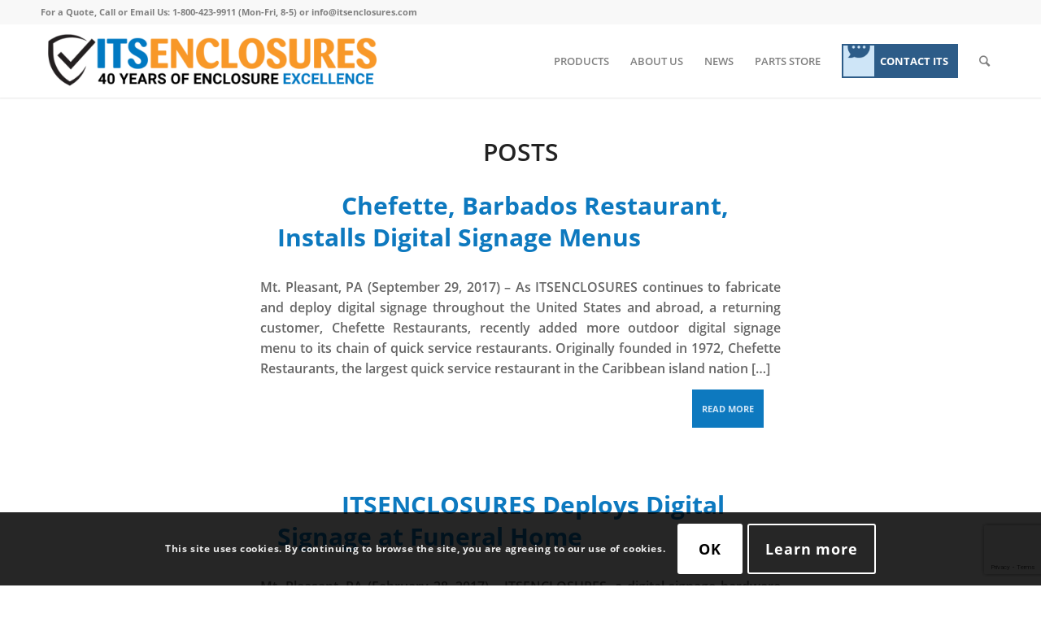

--- FILE ---
content_type: text/html; charset=UTF-8
request_url: https://itsenclosures.com/tag/outdoor-digital-menu-board/
body_size: 22756
content:
<!DOCTYPE html>
<html lang="en-US" class="html_stretched responsive av-preloader-disabled av-default-lightbox  html_header_top html_logo_left html_main_nav_header html_menu_right html_slim html_header_sticky html_header_shrinking_disabled html_header_topbar_active html_mobile_menu_phone html_header_searchicon html_content_align_center html_header_unstick_top_disabled html_header_stretch_disabled html_minimal_header html_minimal_header_shadow html_av-overlay-side html_av-overlay-side-classic html_av-submenu-noclone html_entry_id_487 av-no-preview html_text_menu_active ">
<head>
<!-- Google Tag Manager -->
<script>
(function (w, d, s, l, i) {
w[l] = w[l] || [];
w[l].push({
'gtm.start': new Date().getTime(),
event: 'gtm.js'
});
var f = d.getElementsByTagName(s)[0],
j = d.createElement(s),
dl = l != 'dataLayer' ? '&l=' + l : '';
j.async = true;
j.src =
'https://www.googletagmanager.com/gtm.js?id=' + i + dl;
f.parentNode.insertBefore(j, f);
})(window, document, 'script', 'dataLayer', 'GTM-N7K3C3XV');
</script>
<!-- End Google Tag Manager -->
<script async src="https://www.googletagmanager.com/gtag/js?id=G-QLDYYWRCBF"></script>
<script>
window.dataLayer = window.dataLayer || [];
function gtag(){dataLayer.push(arguments);}
gtag('js', new Date());
gtag('config', 'G-QLDYYWRCBF');
</script>
<meta charset="UTF-8" />
<!-- mobile setting -->
<meta name="viewport" content="width=device-width, initial-scale=1, maximum-scale=1">
<!-- Scripts/CSS and wp_head hook -->
<meta name='robots' content='index, follow, max-image-preview:large, max-snippet:-1, max-video-preview:-1' />
<style>img:is([sizes="auto" i], [sizes^="auto," i]) { contain-intrinsic-size: 3000px 1500px }</style>
<!-- This site is optimized with the Yoast SEO Premium plugin v26.8 (Yoast SEO v26.8) - https://yoast.com/product/yoast-seo-premium-wordpress/ -->
<title>outdoor digital menu board Archives - ITSENCLOSURES</title>
<link rel="canonical" href="https://itsenclosures.com/tag/outdoor-digital-menu-board/" />
<meta property="og:locale" content="en_US" />
<meta property="og:type" content="article" />
<meta property="og:title" content="outdoor digital menu board Archives" />
<meta property="og:url" content="https://itsenclosures.com/tag/outdoor-digital-menu-board/" />
<meta property="og:site_name" content="ITSENCLOSURES" />
<meta name="twitter:card" content="summary_large_image" />
<script type="application/ld+json" class="yoast-schema-graph">{"@context":"https://schema.org","@graph":[{"@type":"CollectionPage","@id":"https://itsenclosures.com/tag/outdoor-digital-menu-board/","url":"https://itsenclosures.com/tag/outdoor-digital-menu-board/","name":"outdoor digital menu board Archives - ITSENCLOSURES","isPartOf":{"@id":"https://itsenclosures.com/#website"},"primaryImageOfPage":{"@id":"https://itsenclosures.com/tag/outdoor-digital-menu-board/#primaryimage"},"image":{"@id":"https://itsenclosures.com/tag/outdoor-digital-menu-board/#primaryimage"},"thumbnailUrl":"https://itsenclosures.com/wp-content/uploads/2017/09/chefette-barados-quick-service-restaurant-3-lcd-digital-signage-itsenclosures-viewstation.jpg","breadcrumb":{"@id":"https://itsenclosures.com/tag/outdoor-digital-menu-board/#breadcrumb"},"inLanguage":"en-US"},{"@type":"ImageObject","inLanguage":"en-US","@id":"https://itsenclosures.com/tag/outdoor-digital-menu-board/#primaryimage","url":"https://itsenclosures.com/wp-content/uploads/2017/09/chefette-barados-quick-service-restaurant-3-lcd-digital-signage-itsenclosures-viewstation.jpg","contentUrl":"https://itsenclosures.com/wp-content/uploads/2017/09/chefette-barados-quick-service-restaurant-3-lcd-digital-signage-itsenclosures-viewstation.jpg","width":581,"height":394,"caption":"chefette outdoor digital menu boards viewstation itsenclosures"},{"@type":"BreadcrumbList","@id":"https://itsenclosures.com/tag/outdoor-digital-menu-board/#breadcrumb","itemListElement":[{"@type":"ListItem","position":1,"name":"Home","item":"https://itsenclosures.com/"},{"@type":"ListItem","position":2,"name":"outdoor digital menu board"}]},{"@type":"WebSite","@id":"https://itsenclosures.com/#website","url":"https://itsenclosures.com/","name":"ITSENCLOSURES","description":"Industrial, Heavy Duty Enclosures","publisher":{"@id":"https://itsenclosures.com/#organization"},"potentialAction":[{"@type":"SearchAction","target":{"@type":"EntryPoint","urlTemplate":"https://itsenclosures.com/?s={search_term_string}"},"query-input":{"@type":"PropertyValueSpecification","valueRequired":true,"valueName":"search_term_string"}}],"inLanguage":"en-US"},{"@type":"Organization","@id":"https://itsenclosures.com/#organization","name":"ITSENCLOSURES","url":"https://itsenclosures.com/","logo":{"@type":"ImageObject","inLanguage":"en-US","@id":"https://itsenclosures.com/#/schema/logo/image/","url":"https://itsenclosures.com/wp-content/uploads/2019/04/ITS-Enclosures-logo.svg","contentUrl":"https://itsenclosures.com/wp-content/uploads/2019/04/ITS-Enclosures-logo.svg","width":1,"height":1,"caption":"ITSENCLOSURES"},"image":{"@id":"https://itsenclosures.com/#/schema/logo/image/"},"sameAs":["https://www.facebook.com/ITSENCLOSURES/","https://www.linkedin.com/company/itsenclosures/","https://www.youtube.com/user/ITSENCLOSURES"]}]}</script>
<!-- / Yoast SEO Premium plugin. -->
<link rel="alternate" type="application/rss+xml" title="ITSENCLOSURES &raquo; Feed" href="https://itsenclosures.com/feed/" />
<link rel="alternate" type="application/rss+xml" title="ITSENCLOSURES &raquo; outdoor digital menu board Tag Feed" href="https://itsenclosures.com/tag/outdoor-digital-menu-board/feed/" />
<!-- <link rel='stylesheet' id='avia-woocommerce-css-css' href='https://itsenclosures.com/wp-content/themes/enfold/config-woocommerce/woocommerce-mod.css?ver=6.8.3' type='text/css' media='all' /> -->
<!-- <link rel='stylesheet' id='avia-grid-css' href='https://itsenclosures.com/wp-content/themes/enfold/css/grid.css?ver=4.5.2' type='text/css' media='all' /> -->
<!-- <link rel='stylesheet' id='avia-base-css' href='https://itsenclosures.com/wp-content/themes/enfold/css/base.css?ver=4.5.2' type='text/css' media='all' /> -->
<!-- <link rel='stylesheet' id='avia-layout-css' href='https://itsenclosures.com/wp-content/themes/enfold/css/layout.css?ver=4.5.2' type='text/css' media='all' /> -->
<!-- <link rel='stylesheet' id='avia-module-audioplayer-css' href='https://itsenclosures.com/wp-content/themes/enfold/config-templatebuilder/avia-shortcodes/audio-player/audio-player.css?ver=6.8.3' type='text/css' media='all' /> -->
<!-- <link rel='stylesheet' id='avia-module-blog-css' href='https://itsenclosures.com/wp-content/themes/enfold/config-templatebuilder/avia-shortcodes/blog/blog.css?ver=6.8.3' type='text/css' media='all' /> -->
<!-- <link rel='stylesheet' id='avia-module-postslider-css' href='https://itsenclosures.com/wp-content/themes/enfold/config-templatebuilder/avia-shortcodes/postslider/postslider.css?ver=6.8.3' type='text/css' media='all' /> -->
<!-- <link rel='stylesheet' id='avia-module-button-css' href='https://itsenclosures.com/wp-content/themes/enfold/config-templatebuilder/avia-shortcodes/buttons/buttons.css?ver=6.8.3' type='text/css' media='all' /> -->
<!-- <link rel='stylesheet' id='avia-module-buttonrow-css' href='https://itsenclosures.com/wp-content/themes/enfold/config-templatebuilder/avia-shortcodes/buttonrow/buttonrow.css?ver=6.8.3' type='text/css' media='all' /> -->
<!-- <link rel='stylesheet' id='avia-module-button-fullwidth-css' href='https://itsenclosures.com/wp-content/themes/enfold/config-templatebuilder/avia-shortcodes/buttons_fullwidth/buttons_fullwidth.css?ver=6.8.3' type='text/css' media='all' /> -->
<!-- <link rel='stylesheet' id='avia-module-catalogue-css' href='https://itsenclosures.com/wp-content/themes/enfold/config-templatebuilder/avia-shortcodes/catalogue/catalogue.css?ver=6.8.3' type='text/css' media='all' /> -->
<!-- <link rel='stylesheet' id='avia-module-comments-css' href='https://itsenclosures.com/wp-content/themes/enfold/config-templatebuilder/avia-shortcodes/comments/comments.css?ver=6.8.3' type='text/css' media='all' /> -->
<!-- <link rel='stylesheet' id='avia-module-contact-css' href='https://itsenclosures.com/wp-content/themes/enfold/config-templatebuilder/avia-shortcodes/contact/contact.css?ver=6.8.3' type='text/css' media='all' /> -->
<!-- <link rel='stylesheet' id='avia-module-slideshow-css' href='https://itsenclosures.com/wp-content/themes/enfold/config-templatebuilder/avia-shortcodes/slideshow/slideshow.css?ver=6.8.3' type='text/css' media='all' /> -->
<!-- <link rel='stylesheet' id='avia-module-slideshow-contentpartner-css' href='https://itsenclosures.com/wp-content/themes/enfold/config-templatebuilder/avia-shortcodes/contentslider/contentslider.css?ver=6.8.3' type='text/css' media='all' /> -->
<!-- <link rel='stylesheet' id='avia-module-countdown-css' href='https://itsenclosures.com/wp-content/themes/enfold/config-templatebuilder/avia-shortcodes/countdown/countdown.css?ver=6.8.3' type='text/css' media='all' /> -->
<!-- <link rel='stylesheet' id='avia-module-gallery-css' href='https://itsenclosures.com/wp-content/themes/enfold/config-templatebuilder/avia-shortcodes/gallery/gallery.css?ver=6.8.3' type='text/css' media='all' /> -->
<!-- <link rel='stylesheet' id='avia-module-gallery-hor-css' href='https://itsenclosures.com/wp-content/themes/enfold/config-templatebuilder/avia-shortcodes/gallery_horizontal/gallery_horizontal.css?ver=6.8.3' type='text/css' media='all' /> -->
<!-- <link rel='stylesheet' id='avia-module-maps-css' href='https://itsenclosures.com/wp-content/themes/enfold/config-templatebuilder/avia-shortcodes/google_maps/google_maps.css?ver=6.8.3' type='text/css' media='all' /> -->
<!-- <link rel='stylesheet' id='avia-module-gridrow-css' href='https://itsenclosures.com/wp-content/themes/enfold/config-templatebuilder/avia-shortcodes/grid_row/grid_row.css?ver=6.8.3' type='text/css' media='all' /> -->
<!-- <link rel='stylesheet' id='avia-module-heading-css' href='https://itsenclosures.com/wp-content/themes/enfold/config-templatebuilder/avia-shortcodes/heading/heading.css?ver=6.8.3' type='text/css' media='all' /> -->
<!-- <link rel='stylesheet' id='avia-module-rotator-css' href='https://itsenclosures.com/wp-content/themes/enfold/config-templatebuilder/avia-shortcodes/headline_rotator/headline_rotator.css?ver=6.8.3' type='text/css' media='all' /> -->
<!-- <link rel='stylesheet' id='avia-module-hr-css' href='https://itsenclosures.com/wp-content/themes/enfold/config-templatebuilder/avia-shortcodes/hr/hr.css?ver=6.8.3' type='text/css' media='all' /> -->
<!-- <link rel='stylesheet' id='avia-module-icon-css' href='https://itsenclosures.com/wp-content/themes/enfold/config-templatebuilder/avia-shortcodes/icon/icon.css?ver=6.8.3' type='text/css' media='all' /> -->
<!-- <link rel='stylesheet' id='avia-module-iconbox-css' href='https://itsenclosures.com/wp-content/themes/enfold/config-templatebuilder/avia-shortcodes/iconbox/iconbox.css?ver=6.8.3' type='text/css' media='all' /> -->
<!-- <link rel='stylesheet' id='avia-module-icongrid-css' href='https://itsenclosures.com/wp-content/themes/enfold/config-templatebuilder/avia-shortcodes/icongrid/icongrid.css?ver=6.8.3' type='text/css' media='all' /> -->
<!-- <link rel='stylesheet' id='avia-module-iconlist-css' href='https://itsenclosures.com/wp-content/themes/enfold/config-templatebuilder/avia-shortcodes/iconlist/iconlist.css?ver=6.8.3' type='text/css' media='all' /> -->
<!-- <link rel='stylesheet' id='avia-module-image-css' href='https://itsenclosures.com/wp-content/themes/enfold/config-templatebuilder/avia-shortcodes/image/image.css?ver=6.8.3' type='text/css' media='all' /> -->
<!-- <link rel='stylesheet' id='avia-module-hotspot-css' href='https://itsenclosures.com/wp-content/themes/enfold/config-templatebuilder/avia-shortcodes/image_hotspots/image_hotspots.css?ver=6.8.3' type='text/css' media='all' /> -->
<!-- <link rel='stylesheet' id='avia-module-magazine-css' href='https://itsenclosures.com/wp-content/themes/enfold/config-templatebuilder/avia-shortcodes/magazine/magazine.css?ver=6.8.3' type='text/css' media='all' /> -->
<!-- <link rel='stylesheet' id='avia-module-masonry-css' href='https://itsenclosures.com/wp-content/themes/enfold/config-templatebuilder/avia-shortcodes/masonry_entries/masonry_entries.css?ver=6.8.3' type='text/css' media='all' /> -->
<!-- <link rel='stylesheet' id='avia-siteloader-css' href='https://itsenclosures.com/wp-content/themes/enfold/css/avia-snippet-site-preloader.css?ver=6.8.3' type='text/css' media='all' /> -->
<!-- <link rel='stylesheet' id='avia-module-menu-css' href='https://itsenclosures.com/wp-content/themes/enfold/config-templatebuilder/avia-shortcodes/menu/menu.css?ver=6.8.3' type='text/css' media='all' /> -->
<!-- <link rel='stylesheet' id='avia-modfule-notification-css' href='https://itsenclosures.com/wp-content/themes/enfold/config-templatebuilder/avia-shortcodes/notification/notification.css?ver=6.8.3' type='text/css' media='all' /> -->
<!-- <link rel='stylesheet' id='avia-module-numbers-css' href='https://itsenclosures.com/wp-content/themes/enfold/config-templatebuilder/avia-shortcodes/numbers/numbers.css?ver=6.8.3' type='text/css' media='all' /> -->
<!-- <link rel='stylesheet' id='avia-module-portfolio-css' href='https://itsenclosures.com/wp-content/themes/enfold/config-templatebuilder/avia-shortcodes/portfolio/portfolio.css?ver=6.8.3' type='text/css' media='all' /> -->
<!-- <link rel='stylesheet' id='avia-module-progress-bar-css' href='https://itsenclosures.com/wp-content/themes/enfold/config-templatebuilder/avia-shortcodes/progressbar/progressbar.css?ver=6.8.3' type='text/css' media='all' /> -->
<!-- <link rel='stylesheet' id='avia-module-promobox-css' href='https://itsenclosures.com/wp-content/themes/enfold/config-templatebuilder/avia-shortcodes/promobox/promobox.css?ver=6.8.3' type='text/css' media='all' /> -->
<!-- <link rel='stylesheet' id='avia-sc-search-css' href='https://itsenclosures.com/wp-content/themes/enfold/config-templatebuilder/avia-shortcodes/search/search.css?ver=6.8.3' type='text/css' media='all' /> -->
<!-- <link rel='stylesheet' id='avia-module-slideshow-accordion-css' href='https://itsenclosures.com/wp-content/themes/enfold/config-templatebuilder/avia-shortcodes/slideshow_accordion/slideshow_accordion.css?ver=6.8.3' type='text/css' media='all' /> -->
<!-- <link rel='stylesheet' id='avia-module-slideshow-feature-image-css' href='https://itsenclosures.com/wp-content/themes/enfold/config-templatebuilder/avia-shortcodes/slideshow_feature_image/slideshow_feature_image.css?ver=6.8.3' type='text/css' media='all' /> -->
<!-- <link rel='stylesheet' id='avia-module-slideshow-fullsize-css' href='https://itsenclosures.com/wp-content/themes/enfold/config-templatebuilder/avia-shortcodes/slideshow_fullsize/slideshow_fullsize.css?ver=6.8.3' type='text/css' media='all' /> -->
<!-- <link rel='stylesheet' id='avia-module-slideshow-fullscreen-css' href='https://itsenclosures.com/wp-content/themes/enfold/config-templatebuilder/avia-shortcodes/slideshow_fullscreen/slideshow_fullscreen.css?ver=6.8.3' type='text/css' media='all' /> -->
<!-- <link rel='stylesheet' id='avia-module-social-css' href='https://itsenclosures.com/wp-content/themes/enfold/config-templatebuilder/avia-shortcodes/social_share/social_share.css?ver=6.8.3' type='text/css' media='all' /> -->
<!-- <link rel='stylesheet' id='avia-module-tabsection-css' href='https://itsenclosures.com/wp-content/themes/enfold/config-templatebuilder/avia-shortcodes/tab_section/tab_section.css?ver=6.8.3' type='text/css' media='all' /> -->
<!-- <link rel='stylesheet' id='avia-module-table-css' href='https://itsenclosures.com/wp-content/themes/enfold/config-templatebuilder/avia-shortcodes/table/table.css?ver=6.8.3' type='text/css' media='all' /> -->
<!-- <link rel='stylesheet' id='avia-module-tabs-css' href='https://itsenclosures.com/wp-content/themes/enfold/config-templatebuilder/avia-shortcodes/tabs/tabs.css?ver=6.8.3' type='text/css' media='all' /> -->
<!-- <link rel='stylesheet' id='avia-module-team-css' href='https://itsenclosures.com/wp-content/themes/enfold/config-templatebuilder/avia-shortcodes/team/team.css?ver=6.8.3' type='text/css' media='all' /> -->
<!-- <link rel='stylesheet' id='avia-module-testimonials-css' href='https://itsenclosures.com/wp-content/themes/enfold/config-templatebuilder/avia-shortcodes/testimonials/testimonials.css?ver=6.8.3' type='text/css' media='all' /> -->
<!-- <link rel='stylesheet' id='avia-module-timeline-css' href='https://itsenclosures.com/wp-content/themes/enfold/config-templatebuilder/avia-shortcodes/timeline/timeline.css?ver=6.8.3' type='text/css' media='all' /> -->
<!-- <link rel='stylesheet' id='avia-module-toggles-css' href='https://itsenclosures.com/wp-content/themes/enfold/config-templatebuilder/avia-shortcodes/toggles/toggles.css?ver=6.8.3' type='text/css' media='all' /> -->
<!-- <link rel='stylesheet' id='avia-module-video-css' href='https://itsenclosures.com/wp-content/themes/enfold/config-templatebuilder/avia-shortcodes/video/video.css?ver=6.8.3' type='text/css' media='all' /> -->
<!-- <link rel='stylesheet' id='wp-block-library-css' href='https://itsenclosures.com/wp-includes/css/dist/block-library/style.min.css?ver=6.8.3' type='text/css' media='all' /> -->
<link rel="stylesheet" type="text/css" href="//itsenclosures.com/wp-content/cache/wpfc-minified/kc5smehh/7tjtp.css" media="all"/>
<style id='classic-theme-styles-inline-css' type='text/css'>
/*! This file is auto-generated */
.wp-block-button__link{color:#fff;background-color:#32373c;border-radius:9999px;box-shadow:none;text-decoration:none;padding:calc(.667em + 2px) calc(1.333em + 2px);font-size:1.125em}.wp-block-file__button{background:#32373c;color:#fff;text-decoration:none}
</style>
<!-- <link rel='stylesheet' id='wp-components-css' href='https://itsenclosures.com/wp-includes/css/dist/components/style.min.css?ver=6.8.3' type='text/css' media='all' /> -->
<!-- <link rel='stylesheet' id='wp-preferences-css' href='https://itsenclosures.com/wp-includes/css/dist/preferences/style.min.css?ver=6.8.3' type='text/css' media='all' /> -->
<!-- <link rel='stylesheet' id='wp-block-editor-css' href='https://itsenclosures.com/wp-includes/css/dist/block-editor/style.min.css?ver=6.8.3' type='text/css' media='all' /> -->
<!-- <link rel='stylesheet' id='popup-maker-block-library-style-css' href='https://itsenclosures.com/wp-content/plugins/popup-maker/dist/packages/block-library-style.css?ver=dbea705cfafe089d65f1' type='text/css' media='all' /> -->
<link rel="stylesheet" type="text/css" href="//itsenclosures.com/wp-content/cache/wpfc-minified/lp216w5x/4pngf.css" media="all"/>
<style id='global-styles-inline-css' type='text/css'>
:root{--wp--preset--aspect-ratio--square: 1;--wp--preset--aspect-ratio--4-3: 4/3;--wp--preset--aspect-ratio--3-4: 3/4;--wp--preset--aspect-ratio--3-2: 3/2;--wp--preset--aspect-ratio--2-3: 2/3;--wp--preset--aspect-ratio--16-9: 16/9;--wp--preset--aspect-ratio--9-16: 9/16;--wp--preset--color--black: #000000;--wp--preset--color--cyan-bluish-gray: #abb8c3;--wp--preset--color--white: #ffffff;--wp--preset--color--pale-pink: #f78da7;--wp--preset--color--vivid-red: #cf2e2e;--wp--preset--color--luminous-vivid-orange: #ff6900;--wp--preset--color--luminous-vivid-amber: #fcb900;--wp--preset--color--light-green-cyan: #7bdcb5;--wp--preset--color--vivid-green-cyan: #00d084;--wp--preset--color--pale-cyan-blue: #8ed1fc;--wp--preset--color--vivid-cyan-blue: #0693e3;--wp--preset--color--vivid-purple: #9b51e0;--wp--preset--gradient--vivid-cyan-blue-to-vivid-purple: linear-gradient(135deg,rgba(6,147,227,1) 0%,rgb(155,81,224) 100%);--wp--preset--gradient--light-green-cyan-to-vivid-green-cyan: linear-gradient(135deg,rgb(122,220,180) 0%,rgb(0,208,130) 100%);--wp--preset--gradient--luminous-vivid-amber-to-luminous-vivid-orange: linear-gradient(135deg,rgba(252,185,0,1) 0%,rgba(255,105,0,1) 100%);--wp--preset--gradient--luminous-vivid-orange-to-vivid-red: linear-gradient(135deg,rgba(255,105,0,1) 0%,rgb(207,46,46) 100%);--wp--preset--gradient--very-light-gray-to-cyan-bluish-gray: linear-gradient(135deg,rgb(238,238,238) 0%,rgb(169,184,195) 100%);--wp--preset--gradient--cool-to-warm-spectrum: linear-gradient(135deg,rgb(74,234,220) 0%,rgb(151,120,209) 20%,rgb(207,42,186) 40%,rgb(238,44,130) 60%,rgb(251,105,98) 80%,rgb(254,248,76) 100%);--wp--preset--gradient--blush-light-purple: linear-gradient(135deg,rgb(255,206,236) 0%,rgb(152,150,240) 100%);--wp--preset--gradient--blush-bordeaux: linear-gradient(135deg,rgb(254,205,165) 0%,rgb(254,45,45) 50%,rgb(107,0,62) 100%);--wp--preset--gradient--luminous-dusk: linear-gradient(135deg,rgb(255,203,112) 0%,rgb(199,81,192) 50%,rgb(65,88,208) 100%);--wp--preset--gradient--pale-ocean: linear-gradient(135deg,rgb(255,245,203) 0%,rgb(182,227,212) 50%,rgb(51,167,181) 100%);--wp--preset--gradient--electric-grass: linear-gradient(135deg,rgb(202,248,128) 0%,rgb(113,206,126) 100%);--wp--preset--gradient--midnight: linear-gradient(135deg,rgb(2,3,129) 0%,rgb(40,116,252) 100%);--wp--preset--font-size--small: 13px;--wp--preset--font-size--medium: 20px;--wp--preset--font-size--large: 36px;--wp--preset--font-size--x-large: 42px;--wp--preset--spacing--20: 0.44rem;--wp--preset--spacing--30: 0.67rem;--wp--preset--spacing--40: 1rem;--wp--preset--spacing--50: 1.5rem;--wp--preset--spacing--60: 2.25rem;--wp--preset--spacing--70: 3.38rem;--wp--preset--spacing--80: 5.06rem;--wp--preset--shadow--natural: 6px 6px 9px rgba(0, 0, 0, 0.2);--wp--preset--shadow--deep: 12px 12px 50px rgba(0, 0, 0, 0.4);--wp--preset--shadow--sharp: 6px 6px 0px rgba(0, 0, 0, 0.2);--wp--preset--shadow--outlined: 6px 6px 0px -3px rgba(255, 255, 255, 1), 6px 6px rgba(0, 0, 0, 1);--wp--preset--shadow--crisp: 6px 6px 0px rgba(0, 0, 0, 1);}:where(.is-layout-flex){gap: 0.5em;}:where(.is-layout-grid){gap: 0.5em;}body .is-layout-flex{display: flex;}.is-layout-flex{flex-wrap: wrap;align-items: center;}.is-layout-flex > :is(*, div){margin: 0;}body .is-layout-grid{display: grid;}.is-layout-grid > :is(*, div){margin: 0;}:where(.wp-block-columns.is-layout-flex){gap: 2em;}:where(.wp-block-columns.is-layout-grid){gap: 2em;}:where(.wp-block-post-template.is-layout-flex){gap: 1.25em;}:where(.wp-block-post-template.is-layout-grid){gap: 1.25em;}.has-black-color{color: var(--wp--preset--color--black) !important;}.has-cyan-bluish-gray-color{color: var(--wp--preset--color--cyan-bluish-gray) !important;}.has-white-color{color: var(--wp--preset--color--white) !important;}.has-pale-pink-color{color: var(--wp--preset--color--pale-pink) !important;}.has-vivid-red-color{color: var(--wp--preset--color--vivid-red) !important;}.has-luminous-vivid-orange-color{color: var(--wp--preset--color--luminous-vivid-orange) !important;}.has-luminous-vivid-amber-color{color: var(--wp--preset--color--luminous-vivid-amber) !important;}.has-light-green-cyan-color{color: var(--wp--preset--color--light-green-cyan) !important;}.has-vivid-green-cyan-color{color: var(--wp--preset--color--vivid-green-cyan) !important;}.has-pale-cyan-blue-color{color: var(--wp--preset--color--pale-cyan-blue) !important;}.has-vivid-cyan-blue-color{color: var(--wp--preset--color--vivid-cyan-blue) !important;}.has-vivid-purple-color{color: var(--wp--preset--color--vivid-purple) !important;}.has-black-background-color{background-color: var(--wp--preset--color--black) !important;}.has-cyan-bluish-gray-background-color{background-color: var(--wp--preset--color--cyan-bluish-gray) !important;}.has-white-background-color{background-color: var(--wp--preset--color--white) !important;}.has-pale-pink-background-color{background-color: var(--wp--preset--color--pale-pink) !important;}.has-vivid-red-background-color{background-color: var(--wp--preset--color--vivid-red) !important;}.has-luminous-vivid-orange-background-color{background-color: var(--wp--preset--color--luminous-vivid-orange) !important;}.has-luminous-vivid-amber-background-color{background-color: var(--wp--preset--color--luminous-vivid-amber) !important;}.has-light-green-cyan-background-color{background-color: var(--wp--preset--color--light-green-cyan) !important;}.has-vivid-green-cyan-background-color{background-color: var(--wp--preset--color--vivid-green-cyan) !important;}.has-pale-cyan-blue-background-color{background-color: var(--wp--preset--color--pale-cyan-blue) !important;}.has-vivid-cyan-blue-background-color{background-color: var(--wp--preset--color--vivid-cyan-blue) !important;}.has-vivid-purple-background-color{background-color: var(--wp--preset--color--vivid-purple) !important;}.has-black-border-color{border-color: var(--wp--preset--color--black) !important;}.has-cyan-bluish-gray-border-color{border-color: var(--wp--preset--color--cyan-bluish-gray) !important;}.has-white-border-color{border-color: var(--wp--preset--color--white) !important;}.has-pale-pink-border-color{border-color: var(--wp--preset--color--pale-pink) !important;}.has-vivid-red-border-color{border-color: var(--wp--preset--color--vivid-red) !important;}.has-luminous-vivid-orange-border-color{border-color: var(--wp--preset--color--luminous-vivid-orange) !important;}.has-luminous-vivid-amber-border-color{border-color: var(--wp--preset--color--luminous-vivid-amber) !important;}.has-light-green-cyan-border-color{border-color: var(--wp--preset--color--light-green-cyan) !important;}.has-vivid-green-cyan-border-color{border-color: var(--wp--preset--color--vivid-green-cyan) !important;}.has-pale-cyan-blue-border-color{border-color: var(--wp--preset--color--pale-cyan-blue) !important;}.has-vivid-cyan-blue-border-color{border-color: var(--wp--preset--color--vivid-cyan-blue) !important;}.has-vivid-purple-border-color{border-color: var(--wp--preset--color--vivid-purple) !important;}.has-vivid-cyan-blue-to-vivid-purple-gradient-background{background: var(--wp--preset--gradient--vivid-cyan-blue-to-vivid-purple) !important;}.has-light-green-cyan-to-vivid-green-cyan-gradient-background{background: var(--wp--preset--gradient--light-green-cyan-to-vivid-green-cyan) !important;}.has-luminous-vivid-amber-to-luminous-vivid-orange-gradient-background{background: var(--wp--preset--gradient--luminous-vivid-amber-to-luminous-vivid-orange) !important;}.has-luminous-vivid-orange-to-vivid-red-gradient-background{background: var(--wp--preset--gradient--luminous-vivid-orange-to-vivid-red) !important;}.has-very-light-gray-to-cyan-bluish-gray-gradient-background{background: var(--wp--preset--gradient--very-light-gray-to-cyan-bluish-gray) !important;}.has-cool-to-warm-spectrum-gradient-background{background: var(--wp--preset--gradient--cool-to-warm-spectrum) !important;}.has-blush-light-purple-gradient-background{background: var(--wp--preset--gradient--blush-light-purple) !important;}.has-blush-bordeaux-gradient-background{background: var(--wp--preset--gradient--blush-bordeaux) !important;}.has-luminous-dusk-gradient-background{background: var(--wp--preset--gradient--luminous-dusk) !important;}.has-pale-ocean-gradient-background{background: var(--wp--preset--gradient--pale-ocean) !important;}.has-electric-grass-gradient-background{background: var(--wp--preset--gradient--electric-grass) !important;}.has-midnight-gradient-background{background: var(--wp--preset--gradient--midnight) !important;}.has-small-font-size{font-size: var(--wp--preset--font-size--small) !important;}.has-medium-font-size{font-size: var(--wp--preset--font-size--medium) !important;}.has-large-font-size{font-size: var(--wp--preset--font-size--large) !important;}.has-x-large-font-size{font-size: var(--wp--preset--font-size--x-large) !important;}
:where(.wp-block-post-template.is-layout-flex){gap: 1.25em;}:where(.wp-block-post-template.is-layout-grid){gap: 1.25em;}
:where(.wp-block-columns.is-layout-flex){gap: 2em;}:where(.wp-block-columns.is-layout-grid){gap: 2em;}
:root :where(.wp-block-pullquote){font-size: 1.5em;line-height: 1.6;}
</style>
<!-- <link rel='stylesheet' id='contact-form-7-css' href='https://itsenclosures.com/wp-content/plugins/contact-form-7/includes/css/styles.css?ver=6.1.4' type='text/css' media='all' /> -->
<!-- <link rel='stylesheet' id='simple-banner-style-css' href='https://itsenclosures.com/wp-content/plugins/simple-banner/simple-banner.css?ver=3.2.1' type='text/css' media='all' /> -->
<link rel="stylesheet" type="text/css" href="//itsenclosures.com/wp-content/cache/wpfc-minified/7ngtn7ij/7tjtp.css" media="all"/>
<style id='woocommerce-inline-inline-css' type='text/css'>
.woocommerce form .form-row .required { visibility: visible; }
</style>
<!-- <link rel='stylesheet' id='wpcf7-redirect-script-frontend-css' href='https://itsenclosures.com/wp-content/plugins/wpcf7-redirect/build/assets/frontend-script.css?ver=2c532d7e2be36f6af233' type='text/css' media='all' /> -->
<!-- <link rel='stylesheet' id='avia-scs-css' href='https://itsenclosures.com/wp-content/themes/enfold/css/shortcodes.css?ver=4.5.2' type='text/css' media='all' /> -->
<link rel="stylesheet" type="text/css" href="//itsenclosures.com/wp-content/cache/wpfc-minified/erra6zum/7unp4.css" media="all"/>
<!-- <link rel='stylesheet' id='avia-popup-css-css' href='https://itsenclosures.com/wp-content/themes/enfold/js/aviapopup/magnific-popup.css?ver=4.5.2' type='text/css' media='screen' /> -->
<!-- <link rel='stylesheet' id='avia-lightbox-css' href='https://itsenclosures.com/wp-content/themes/enfold/css/avia-snippet-lightbox.css?ver=4.5.2' type='text/css' media='screen' /> -->
<!-- <link rel='stylesheet' id='avia-cookie-css-css' href='https://itsenclosures.com/wp-content/themes/enfold/css/avia-snippet-cookieconsent.css?ver=4.5.2' type='text/css' media='screen' /> -->
<!-- <link rel='stylesheet' id='avia-widget-css-css' href='https://itsenclosures.com/wp-content/themes/enfold/css/avia-snippet-widget.css?ver=4.5.2' type='text/css' media='screen' /> -->
<link rel="stylesheet" type="text/css" href="//itsenclosures.com/wp-content/cache/wpfc-minified/993jkics/7tjtp.css" media="screen"/>
<!-- <link rel='stylesheet' id='mediaelement-css' href='https://itsenclosures.com/wp-includes/js/mediaelement/mediaelementplayer-legacy.min.css?ver=4.2.17' type='text/css' media='all' /> -->
<!-- <link rel='stylesheet' id='wp-mediaelement-css' href='https://itsenclosures.com/wp-includes/js/mediaelement/wp-mediaelement.min.css?ver=6.8.3' type='text/css' media='all' /> -->
<!-- <link rel='stylesheet' id='avia-dynamic-css' href='https://itsenclosures.com/wp-content/uploads/dynamic_avia/enfold.css?ver=6937014156339' type='text/css' media='all' /> -->
<!-- <link rel='stylesheet' id='fcm-main-css' href='https://itsenclosures.com/wp-content/themes/enfold/css/main.css?ver=4.5.2' type='text/css' media='all' /> -->
<!-- <link rel='stylesheet' id='avia-custom-css' href='https://itsenclosures.com/wp-content/themes/enfold/css/custom.css?ver=4.5.2' type='text/css' media='all' /> -->
<!-- <link rel='stylesheet' id='popup-maker-site-css' href='//itsenclosures.com/wp-content/uploads/pum/pum-site-styles.css?generated=1755192012&#038;ver=1.21.5' type='text/css' media='all' /> -->
<!-- <link rel='stylesheet' id='aurise-video-css' href='https://itsenclosures.com/wp-content/plugins/aurise-video/assets/styles/aurise-video.css?ver=1.1.0' type='text/css' media='all' /> -->
<link rel="stylesheet" type="text/css" href="//itsenclosures.com/wp-content/cache/wpfc-minified/qu4jqrq1/7tjtp.css" media="all"/>
<script type="text/javascript" src="https://itsenclosures.com/wp-includes/js/jquery/jquery.min.js?ver=3.7.1" id="jquery-core-js"></script>
<script type="text/javascript" src="https://itsenclosures.com/wp-includes/js/jquery/jquery-migrate.min.js?ver=3.4.1" id="jquery-migrate-js"></script>
<script type="text/javascript" id="simple-banner-script-js-before">
/* <![CDATA[ */
const simpleBannerScriptParams = {"pro_version_enabled":"","debug_mode":false,"id":487,"version":"3.2.1","banner_params":[{"hide_simple_banner":false,"simple_banner_prepend_element":false,"simple_banner_position":false,"header_margin":false,"header_padding":false,"wp_body_open_enabled":false,"wp_body_open":true,"simple_banner_z_index":false,"simple_banner_text":false,"disabled_on_current_page":false,"disabled_pages_array":[],"is_current_page_a_post":true,"disabled_on_posts":false,"simple_banner_disabled_page_paths":false,"simple_banner_font_size":false,"simple_banner_color":false,"simple_banner_text_color":false,"simple_banner_link_color":false,"simple_banner_close_color":false,"simple_banner_custom_css":false,"simple_banner_scrolling_custom_css":false,"simple_banner_text_custom_css":false,"simple_banner_button_css":false,"site_custom_css":false,"keep_site_custom_css":false,"site_custom_js":false,"keep_site_custom_js":false,"close_button_enabled":false,"close_button_expiration":false,"close_button_cookie_set":false,"current_date":{"date":"2026-01-31 22:18:56.588582","timezone_type":3,"timezone":"UTC"},"start_date":{"date":"2026-01-31 22:18:56.588592","timezone_type":3,"timezone":"UTC"},"end_date":{"date":"2026-01-31 22:18:56.588598","timezone_type":3,"timezone":"UTC"},"simple_banner_start_after_date":false,"simple_banner_remove_after_date":false,"simple_banner_insert_inside_element":false}]}
/* ]]> */
</script>
<script type="text/javascript" src="https://itsenclosures.com/wp-content/plugins/simple-banner/simple-banner.js?ver=3.2.1" id="simple-banner-script-js"></script>
<script type="text/javascript" src="https://itsenclosures.com/wp-content/plugins/woocommerce/assets/js/jquery-blockui/jquery.blockUI.min.js?ver=2.7.0-wc.10.4.3" id="wc-jquery-blockui-js" defer="defer" data-wp-strategy="defer"></script>
<script type="text/javascript" id="wc-add-to-cart-js-extra">
/* <![CDATA[ */
var wc_add_to_cart_params = {"ajax_url":"\/wp-admin\/admin-ajax.php","wc_ajax_url":"\/?wc-ajax=%%endpoint%%","i18n_view_cart":"View cart","cart_url":"https:\/\/itsenclosures.com\/cart\/","is_cart":"","cart_redirect_after_add":"no"};
/* ]]> */
</script>
<script type="text/javascript" src="https://itsenclosures.com/wp-content/plugins/woocommerce/assets/js/frontend/add-to-cart.min.js?ver=10.4.3" id="wc-add-to-cart-js" defer="defer" data-wp-strategy="defer"></script>
<script type="text/javascript" src="https://itsenclosures.com/wp-content/plugins/woocommerce/assets/js/js-cookie/js.cookie.min.js?ver=2.1.4-wc.10.4.3" id="wc-js-cookie-js" defer="defer" data-wp-strategy="defer"></script>
<script type="text/javascript" id="woocommerce-js-extra">
/* <![CDATA[ */
var woocommerce_params = {"ajax_url":"\/wp-admin\/admin-ajax.php","wc_ajax_url":"\/?wc-ajax=%%endpoint%%","i18n_password_show":"Show password","i18n_password_hide":"Hide password"};
/* ]]> */
</script>
<script type="text/javascript" src="https://itsenclosures.com/wp-content/plugins/woocommerce/assets/js/frontend/woocommerce.min.js?ver=10.4.3" id="woocommerce-js" defer="defer" data-wp-strategy="defer"></script>
<script type="text/javascript" src="https://itsenclosures.com/wp-content/themes/enfold/js/avia-compat.js?ver=4.5.2" id="avia-compat-js"></script>
<link rel="https://api.w.org/" href="https://itsenclosures.com/wp-json/" /><link rel="alternate" title="JSON" type="application/json" href="https://itsenclosures.com/wp-json/wp/v2/tags/107" /><link rel="EditURI" type="application/rsd+xml" title="RSD" href="https://itsenclosures.com/xmlrpc.php?rsd" />
<meta name="generator" content="WordPress 6.8.3" />
<meta name="generator" content="WooCommerce 10.4.3" />
<style id="simple-banner-background-color" type="text/css">.simple-banner{background: #024985;}</style><style id="simple-banner-text-color" type="text/css">.simple-banner .simple-banner-text{color: #ffffff;}</style><style id="simple-banner-link-color" type="text/css">.simple-banner .simple-banner-text a{color:#f16521;}</style><style id="simple-banner-z-index" type="text/css">.simple-banner{z-index: 99999;}</style><style id="simple-banner-site-custom-css-dummy" type="text/css"></style><script id="simple-banner-site-custom-js-dummy" type="text/javascript"></script><link rel="profile" href="http://gmpg.org/xfn/11" />
<link rel="alternate" type="application/rss+xml" title="ITSENCLOSURES RSS2 Feed" href="https://itsenclosures.com/feed/" />
<link rel="pingback" href="https://itsenclosures.com/xmlrpc.php" />
<!--[if lt IE 9]><script src="https://itsenclosures.com/wp-content/themes/enfold/js/html5shiv.js"></script><![endif]-->
<link rel="icon" href="https://itsenclosures.com/wp-content/uploads/2022/08/ITSENCLOSURES-HEAVY-DUTY-ENCLOSURES-ICESTATION-VIEWSTATION.png" type="image/png">
<noscript><style>.woocommerce-product-gallery{ opacity: 1 !important; }</style></noscript>
<link rel="icon" href="https://itsenclosures.com/wp-content/uploads/2019/11/cropped-desktop-titan-1-32x32.png" sizes="32x32" />
<link rel="icon" href="https://itsenclosures.com/wp-content/uploads/2019/11/cropped-desktop-titan-1-192x192.png" sizes="192x192" />
<link rel="apple-touch-icon" href="https://itsenclosures.com/wp-content/uploads/2019/11/cropped-desktop-titan-1-180x180.png" />
<meta name="msapplication-TileImage" content="https://itsenclosures.com/wp-content/uploads/2019/11/cropped-desktop-titan-1-270x270.png" />
<style type="text/css" id="wp-custom-css">
@media only screen and (max-width: 767px) {
.responsive #top .flex_column_table{
display:flex !important;
flex-direction: column-reverse;
flex-wrap: nowrap;
}
}
div#blue_section_bottom {
display: none !important;
}
form.wpcf7-form br { display:none !important;}
form.wpcf7-form  fieldset { 
margin-bottom:10px;
}
fieldset label {
font-weight: bold!important;
font-size:16px !important;
color: #2d5c88!important;
}
.request-quote-form #top .input-text, #top input[type="text"], #top input[type="input"], #top input[type="password"], #top input[type="email"], #top input[type="number"], #top input[type="url"], #top input[type="tel"], #top input[type="search"], #top textarea, #top select {
min-width: 50px;
padding: 13px !important;
border-radius: 2px!important;
border: 1px solid #e1e1e1!important;
}
.main_color .required {
color: #2d5c88;
}
label {color:#2984C6;font-size:16px !important;}
input[type="submit"], #submit, .button {
background: #2984C6;
padding: 16px 20px;
border-radius: 2px;
border-bottom-width: 1px;
border-bottom-style: solid;
font-weight: normal;
font-size: 0.92em;
min-width: 142px;
outline: none;
}
div#fcm-email-sign-up fieldset.center-block {
text-align: center;
display: block;
margin: 0 auto;
width: 100px;
}
.wpcf7-response-output.wpcf7-display-none.wpcf7-validation-errors {
border: none;
color: red !important;
text-align: center;
}
.wpcf7-not-valid-tip { color:red !important;}
.wpcf7-mail-sent-ok { 
color:orange;}
ul.footer-social-icons li { 
display:inline-block;
color:#fff !important; 
padding:0 5px !important;
}
ul.footer-social-icons li a{ 
color:#fff !important; 
text-decoration:none !important;
}
.post-entry-8538 .read-more-link a, .bloglist-excerpt .more-link {
display: inline;
float: right;
background: #0d79bf;
font-weight: bold;
padding: 10px;
height: auto;
width: auto;
border: 2px solid #0d79bf;
color: #cee5f7;
background: #0d79bf;
border-radius: 0;
}
div#popmake-8000 {
display: none !important;
visibility: hidden;
}
button.pum-close.popmake-close,
button.pum-close.popmake-close:hover {
background: rgba(0,0,0,0) !important;
box-shadow: none !important;
}
#popmake-8000 { border-radius: 10px 10px 0 0 !important;}
#popmake-8000 a { text-decoration: underline; }
#popmake-8000 a:hover {
text-decoration: none;
text-shadow: none;
color: #0b3a66 !important;
}
video::-webkit-media-controls {
overflow: hidden !important
}
video::-webkit-media-controls-enclosure {
width: calc(100% + 32px);
margin-left: auto;
}
/*homepage video header*/
.home-page-video-headline h1 {
font-size:62px;
font-weight:700 !important;
max-width:70%; margin:0 auto;
}
.home-page-video-sub-headline p {
max-width:50%; margin:0.5em auto;
font-size:18px!important;
}
.form_element{
color:#2d5c88;
}
/*QUOTE PAGE CONTACT FORM STYLING*/
.avia-slideshow {max-height: 630px;}
.products-template-default .title_container {display: none;}
#product-copy p{
display:block;
font-size:.9em;
line-height:1.85;
padding-bottom:25px;
font-weight:normal;
margin-bottom:20px;
max-width:800px;
margin:0 auto;
text-align:left;
overflow:visible;
}
#blue_section_bottom{
padding-top:30px;
}
#top .fullsize .template-blog .big-preview, .title_container {display: none; }
.container .av-content-full.units { padding-top: 10px;}
/*#product-copy p strong.subheading_top{
display:block;
padding-bottom:20px;
font-size:1.3em;
}
*/
.products-subheading{
font-size:28px;
}
.products-text{
font-size:20px;
}
.products-text ul{
line-height:2.3;
}
#ajaxsearchprores2_1 .results .item .asp_content h3 a:hover, #ajaxsearchprores2_2 .results .item .asp_content h3 a:hover, div.asp_r.asp_r_2 .results .item .asp_content h3 a:hover {
color: #ccc;
}
#ajaxsearchprores2_1 .results .item .asp_content h3 a, #ajaxsearchprores2_2 .results .item .asp_content h3 a, div.asp_r.asp_r_2 .results .item .asp_content h3 a
.products-accessories p {
color:#fff;
}
.main_color h1{
color:#2d5c88;
}
/*
.html_entry_id_41 #top label{
color:#2d5c88;
}
*/
#blue_section_bottom{
border-top:solid 10px #F8982C;
}
.avia-caption-content p { text-shadow: 2px 2px 5px #000; font-weight: 600; 
}
p.inline {    margin: 0 auto;
display: block;
width: 490px;
max-width:100%; }
.home .slideshow_caption h2{
text-shadow:3px 3px 8px rgba(0,0,0,.5);
font-weight: 800 !important;
line-height:1;	
}
.avia-caption-content p {
font-weight: 700;
}
#top .avia-slideshow-button {font-size: 1.1em; background-color: #ffffff; color: #0b3a66 !important;}
#top .avia-slideshow-button:hover {opacity:1; background-color: #0b3a66; color: #fff !important;}
#av_section_5 .avia-builder-el-33 :nth-child(4){
margin-top:25px;
}
.av-masonry-image-container{
margin-right:20px;
}
.hr{
margin:0;
}
#top .container .av-masonry.av-large-gap{
margin-top:50px;
margin-bottom:50px;
}
.home #av_section_1 .avia-image-container-inner img{
background: #f8f8f8;
border: 1px solid #888;
border-radius: 3px;
box-shadow: 2px 2px 5px rgba(0,0,0,0.3);	
}
article .slide-content .entry-content-header h3{
text-transform:uppercase;
font-size:30px;
color:#457BBF;
/* max-width:423px; */
margin:30px auto 0 auto;
padding-bottom:15px;
}
article h3.slide-entry-title-entry-title a{
padding-top:20px;
}
article .slide-meta{
color:#6D6E71;
font-size:20px;
font-weight:600;
text-transform:uppercase;
background-color:#f1f2f2;
text-align:center;
max-width:423px;
padding-top:5px;	
/*position:absolute;*/
top:-340px;	
display:none!important;
}
#fcm-blog-preview, .slide-entry-excerpt {
text-align: center;
margin: 10px auto;
}
#fcm-blog-preview div.read-more-link{
font-weight:600;
text-transform:uppercase;
background-color:#F8982C;
text-align:center;
width:auto;
display:block;
padding:10px;
left:150px;
min-width:150px;
max-width: 300px;
width: auto;
float:none;
clear:both;
margin:5px auto;
}
div.read-more-link a{
color:#fff;
}
div.read-more-link a:hover{
color:#fff;
}
.slide-entry-excerpt.entry-content{
margin-top:-10px;
text-align:center;
max-width:423px;
font-size:1.25em;
}
/* responsive */
@media screen and (max-width: 767px) {
#fcm-product-headers h1{font-size: 2.5em !important;}
h1{
font-size:30px!important;
}
h2{
font-size:26px!important;
}
/*MOBILE SOCIAL MEDIA ICON GRID STYLING*/
#blue_section_bottom .avia-icongrid li{
text-align:left;
margin-left:-30px;
}
#blue_section_bottom .entry-content-wrapper div li{
height:77px;
width: 50%;
text-align: center;
}
#blue_section_bottom h1{
text-align:left;
margin-top:35px;
}
}
@media screen and (min-width: 768px) and (max-width:989px) {
.home .slideshow_caption h2 { font-size: 1.875em !important;}
#fcm-product-headers h1 {font-size: 2.5em !important;}
/*.responsive .logo { width: 30%;  transform: translateY(25%);
}*/
.avia-caption-content p {font-size: .8em;}
}
@media screen and (min-width:768px) {
.contactL, .contactR {
width: 48%; float: left;
margin-right:2%;
}
a[href*="get-a-quote"] .avia-menu-text { background: #ed832e; padding: 10px; color: #fff; font-weight: 700; border: 2px solid #ed832e; text-shadow: 1px 1px 2px rgba(0,0,0,.7);}
a[href*="get-a-quote"]:hover .avia-menu-text { background:#2d5c88; border: 2px solid #2d5c88;}
a[href*="contact-us"] .avia-menu-text { background: url(/wp-content/uploads/2019/05/contact-link-animation-2-100.gif);
background-size: contain;
padding-left: 45px !important;
background-repeat: no-repeat;
background-position: left center;
background-color: #2d5c88;
padding:10px;
border: 2px solid #2d5c88;
color: #fff;
font-weight: 700;
} 
.sub-menu a[href*="1-800-423-9911"] {
background: url(/wp-content/uploads/2019/05/call-icon-blue-100.png);
}
.sub-menu a[href*="mailto"] {
background: url(/wp-content/uploads/2019/05/mail-icon-blue-100.png);
}
.sub-menu a[href*="#wplc_hovercard"] {
background: url(/wp-content/uploads/2019/05/chat-icon-blue-100.png);
}
.sub-menu a[href*="1-800-423-9911"],
.sub-menu a[href*="mailto"],
.sub-menu a[href*="#wplc_hovercard"]
{
background-size: 15%;
padding-left: 45px !important;
background-repeat: no-repeat;
background-position: 2px center;
}
.avia-caption-content p {font-size: 1.2em;}
.avia-icongrid-flipbox li .avia-icongrid-front .avia-icongrid-inner{
padding:0;
}
/*REMOVES SOCIAL MEDIA ICONS PADDING*/
/*ABOUT PAGE STYLING*/
.html_entry_id_306 .avia-builder-el-4 p, .html_entry_id_306 .avia-builder-el-6 p, .html_entry_id_306 .avia-builder-el-8 p, .html_entry_id_306 .avia-builder-el-12 p{
line-height:2.4;
/*padding:0 200px;*/
width:80%;
margin:0 auto;
}
/*CONTACT PAGE STYLING*/
.html_entry_id_41 .avia-builder-el-2 strong{
font-size:1.25em;
}
.html_entry_id_41 .avia-builder-el-8 img{
/*margin-top:-200px;*/
}
/*FAQ STYLING*/
.single_toggle{
color:#2d5c88;
}
.toggler, .activeTitle{
font-weight:bold;
}
.toggler.activeTitle{
background-color:#2d5c88;
color:#fff;
font-size:1.25em; 
}
.toggler:hover, .activeTitle:hover{
background-color:#2d5c88!important;
color:#fff!important;
}
#about-contact-padding{
padding:0px 350px;
}
/*press release bullet section padding*/
.post-entry-469 ul li{
padding-right:200px;
}
.av-share-box .av-share-box-list li{
padding:0;
}
body .alignright, .entry-content-wrapper a:hover .alignright{
margin-left:50px;
}
}
/* responsive */	
form fieldset h3{
color:#457bbf!important;
text-transform:uppercase;
font-size:30px;
}
@media screen and (max-width: 1033px) and (min-width:970px) {
.logo img {
width: 75% !important;
max-width: 75% !important;
transform: translatey(25%) !important;
height: auto;
}
.header-scrolled .logo img {
width: 50% !important;
}
}
@media screen and (max-width: 969px) and (min-width:768px) {
.logo img {
width: 50% !important;
max-width: 50% !important;
transform: translatey(0) !important;
height: auto;
}
.header-scrolled .logo img {
width: 30% !important;
margin-top: 12px;
}
}
#ppcp-messages {
display:none;
}
/* LOGO HOTFIXES */
.logo img {
width: auto;
padding: .5em 0;
}
/* LAZY LOAD SLIDESHOW FIX */
.avia-slideshow .lazyload {
opacity: 1 !important;
}		</style>
<style type='text/css'>
@font-face {font-family: 'entypo-fontello'; font-weight: normal; font-style: normal;
src: url('https://itsenclosures.com/wp-content/themes/enfold/config-templatebuilder/avia-template-builder/assets/fonts/entypo-fontello.eot');
src: url('https://itsenclosures.com/wp-content/themes/enfold/config-templatebuilder/avia-template-builder/assets/fonts/entypo-fontello.eot?#iefix') format('embedded-opentype'), 
url('https://itsenclosures.com/wp-content/themes/enfold/config-templatebuilder/avia-template-builder/assets/fonts/entypo-fontello.woff') format('woff'), 
url('https://itsenclosures.com/wp-content/themes/enfold/config-templatebuilder/avia-template-builder/assets/fonts/entypo-fontello.ttf') format('truetype'), 
url('https://itsenclosures.com/wp-content/themes/enfold/config-templatebuilder/avia-template-builder/assets/fonts/entypo-fontello.svg#entypo-fontello') format('svg');
} #top .avia-font-entypo-fontello, body .avia-font-entypo-fontello, html body [data-av_iconfont='entypo-fontello']:before{ font-family: 'entypo-fontello'; }
@font-face {font-family: 'fontello'; font-weight: normal; font-style: normal;
src: url('https://itsenclosures.com/wp-content/uploads/avia_fonts/fontello/fontello.eot');
src: url('https://itsenclosures.com/wp-content/uploads/avia_fonts/fontello/fontello.eot?#iefix') format('embedded-opentype'), 
url('https://itsenclosures.com/wp-content/uploads/avia_fonts/fontello/fontello.woff') format('woff'), 
url('https://itsenclosures.com/wp-content/uploads/avia_fonts/fontello/fontello.ttf') format('truetype'), 
url('https://itsenclosures.com/wp-content/uploads/avia_fonts/fontello/fontello.svg#fontello') format('svg');
} #top .avia-font-fontello, body .avia-font-fontello, html body [data-av_iconfont='fontello']:before{ font-family: 'fontello'; }
</style>
<!--
Debugging Info for Theme support: 
Theme: Enfold
Version: 4.5.2
Installed: enfold
AviaFramework Version: 5.0
AviaBuilder Version: 0.9.5
aviaElementManager Version: 1.0.1
ML:1024-PU:28-PLA:27
WP:6.8.3
Compress: CSS:all theme files - JS:all theme files
Updates: disabled
PLAu:25
-->
<script>
/* Cart Counter Quick Fix */
var cartCounter = '0';
console.log(cartCounter);
window.addEventListener('load', function () {
let cartCounterElem = document.querySelector('.cart_dropdown span.av-cart-counter');
if (cartCounterElem) {
cartCounterElem.innerHTML = cartCounter;
cartCounterElem.classList.add('av-active-counter');
console.log(cartCounterElem);
}
});
</script>
</head>
<body id="top" class="archive tag tag-outdoor-digital-menu-board tag-107 wp-theme-enfold  rtl_columns stretched open-sans-custom open-sans theme-enfold woocommerce-no-js" itemscope="itemscope" itemtype="https://schema.org/WebPage" >
<!-- Google Tag Manager (noscript) -->
<noscript><iframe src="https://www.googletagmanager.com/ns.html?id=GTM-N7K3C3XV" height="0" width="0" style="display:none;visibility:hidden"></iframe></noscript>
<!-- End Google Tag Manager (noscript) -->
<div id='wrap_all'>
<header id='header' class='all_colors header_color light_bg_color  av_header_top av_logo_left av_main_nav_header av_menu_right av_slim av_header_sticky av_header_shrinking_disabled av_header_stretch_disabled av_mobile_menu_phone av_header_searchicon av_header_unstick_top_disabled av_minimal_header av_minimal_header_shadow av_bottom_nav_disabled  av_header_border_disabled'  role="banner" itemscope="itemscope" itemtype="https://schema.org/WPHeader" >
<div id='header_meta' class='container_wrap container_wrap_meta  av_phone_active_left av_extra_header_active av_entry_id_487'>
<div class='container'>
<div class='phone-info '><span>For a Quote, Call or Email Us: 1-800-423-9911 (Mon-Fri, 8-5) or info@itsenclosures.com</span></div>			      </div>
</div>
<div  id='header_main' class='container_wrap container_wrap_logo'>
<ul  class = 'menu-item cart_dropdown ' data-success='was added to the cart'><li class='cart_dropdown_first'><a class='cart_dropdown_link' href='https://itsenclosures.com/cart/'><span aria-hidden='true' data-av_icon='' data-av_iconfont='entypo-fontello'></span><span class='av-cart-counter'>0</span><span class='avia_hidden_link_text'>Shopping Cart</span></a><!--<span class='cart_subtotal'><span class="woocommerce-Price-amount amount"><bdi><span class="woocommerce-Price-currencySymbol">&#36;</span>0.00</bdi></span></span>--><div class='dropdown_widget dropdown_widget_cart'><div class='avia-arrow'></div><div class="widget_shopping_cart_content"></div></div></li></ul><div class='container av-logo-container'><div class='inner-container'><span class='logo'><a href='https://itsenclosures.com/'><img height='100' width='300' src='https://itsenclosures.com/wp-content/uploads/2025/01/ITSENCLOSURES-40-YEARS-1030x188.png' alt='ITSENCLOSURES' /></a></span><nav class='main_menu' data-selectname='Select a page'  role="navigation" itemscope="itemscope" itemtype="https://schema.org/SiteNavigationElement" ><div class="avia-menu av-main-nav-wrap"><ul id="avia-menu" class="menu av-main-nav"><li id="menu-item-854" class="menu-item menu-item-type-custom menu-item-object-custom menu-item-has-children menu-item-top-level menu-item-top-level-1"><a href="/products/" itemprop="url"><span class="avia-bullet"></span><span class="avia-menu-text">PRODUCTS</span><span class="avia-menu-fx"><span class="avia-arrow-wrap"><span class="avia-arrow"></span></span></span></a>
<ul class="sub-menu">
<li id="menu-item-4100" class="menu-item menu-item-type-post_type menu-item-object-products"><a href="https://itsenclosures.com/products/computer-enclosures/" itemprop="url"><span class="avia-bullet"></span><span class="avia-menu-text">Computer Enclosures</span></a></li>
<li id="menu-item-4095" class="menu-item menu-item-type-post_type menu-item-object-products"><a href="https://itsenclosures.com/products/printer-enclosures/" itemprop="url"><span class="avia-bullet"></span><span class="avia-menu-text">Printer Enclosures</span></a></li>
<li id="menu-item-11722" class="menu-item menu-item-type-custom menu-item-object-custom"><a href="https://itsenclosures.com/products/desktop-computer-enclosures/" itemprop="url"><span class="avia-bullet"></span><span class="avia-menu-text">Desktop Enclosures</span></a></li>
<li id="menu-item-6036" class="menu-item menu-item-type-custom menu-item-object-custom"><a href="/products/rack-enclosures/" itemprop="url"><span class="avia-bullet"></span><span class="avia-menu-text">Rack Enclosures</span></a></li>
<li id="menu-item-11872" class="menu-item menu-item-type-custom menu-item-object-custom"><a href="https://itsenclosures.com/products/icebox-electrical-enclosures/" itemprop="url"><span class="avia-bullet"></span><span class="avia-menu-text">Electrical Enclosures</span></a></li>
<li id="menu-item-4092" class="menu-item menu-item-type-post_type menu-item-object-products"><a href="https://itsenclosures.com/products/monitor-enclosures/" itemprop="url"><span class="avia-bullet"></span><span class="avia-menu-text">Monitor Enclosures</span></a></li>
<li id="menu-item-8751" class="menu-item menu-item-type-custom menu-item-object-custom"><a href="https://itsenclosures.com/products/accessory-videos/" itemprop="url"><span class="avia-bullet"></span><span class="avia-menu-text">Accessory Videos</span></a></li>
<li id="menu-item-11835" class="menu-item menu-item-type-custom menu-item-object-custom"><a href="https://itsenclosures.com/products/industrial-keyboards/" itemprop="url"><span class="avia-bullet"></span><span class="avia-menu-text">Keyboards</span></a></li>
<li id="menu-item-13278" class="menu-item menu-item-type-custom menu-item-object-custom"><a href="https://itsenclosures.com/wp-content/uploads/2019/07/ITSENCLOSURES-Product-Catalog-2019.pdf" itemprop="url"><span class="avia-bullet"></span><span class="avia-menu-text">ITS Catalog</span></a></li>
</ul>
</li>
<li id="menu-item-321" class="menu-item menu-item-type-post_type menu-item-object-page menu-item-has-children menu-item-top-level menu-item-top-level-2"><a href="https://itsenclosures.com/about-us/" itemprop="url"><span class="avia-bullet"></span><span class="avia-menu-text">ABOUT US</span><span class="avia-menu-fx"><span class="avia-arrow-wrap"><span class="avia-arrow"></span></span></span></a>
<ul class="sub-menu">
<li id="menu-item-7772" class="menu-item menu-item-type-post_type menu-item-object-page"><a href="https://itsenclosures.com/about-us/" itemprop="url"><span class="avia-bullet"></span><span class="avia-menu-text">About Us</span></a></li>
<li id="menu-item-329" class="menu-item menu-item-type-post_type menu-item-object-page"><a href="https://itsenclosures.com/about-us/frequently-asked-questions/" itemprop="url"><span class="avia-bullet"></span><span class="avia-menu-text">Frequently Asked Questions</span></a></li>
<li id="menu-item-13207" class="menu-item menu-item-type-custom menu-item-object-custom"><a href="https://itsenclosures.com/industrial-enclosures/job-openings-at-itsenclosures/" itemprop="url"><span class="avia-bullet"></span><span class="avia-menu-text">Employment</span></a></li>
<li id="menu-item-5589" class="menu-item menu-item-type-post_type menu-item-object-page"><a href="https://itsenclosures.com/about-us/privacy-policy/" itemprop="url"><span class="avia-bullet"></span><span class="avia-menu-text">Privacy Policy</span></a></li>
</ul>
</li>
<li id="menu-item-34" class="menu-item menu-item-type-post_type menu-item-object-page menu-item-has-children menu-item-top-level menu-item-top-level-3"><a href="https://itsenclosures.com/news/" itemprop="url"><span class="avia-bullet"></span><span class="avia-menu-text">NEWS</span><span class="avia-menu-fx"><span class="avia-arrow-wrap"><span class="avia-arrow"></span></span></span></a>
<ul class="sub-menu">
<li id="menu-item-422" class="menu-item menu-item-type-post_type menu-item-object-page"><a href="https://itsenclosures.com/news/press-releases/" itemprop="url"><span class="avia-bullet"></span><span class="avia-menu-text">Press Releases</span></a></li>
<li id="menu-item-421" class="menu-item menu-item-type-post_type menu-item-object-page"><a href="https://itsenclosures.com/news/case-studies/" itemprop="url"><span class="avia-bullet"></span><span class="avia-menu-text">Case Studies</span></a></li>
<li id="menu-item-8616" class="menu-item menu-item-type-custom menu-item-object-custom"><a href="/news/blog/" itemprop="url"><span class="avia-bullet"></span><span class="avia-menu-text">Blogs</span></a></li>
<li id="menu-item-9029" class="menu-item menu-item-type-custom menu-item-object-custom"><a href="https://itsenclosures.com/products/vlogs-its-video-blogs/" itemprop="url"><span class="avia-bullet"></span><span class="avia-menu-text">VLOGs</span></a></li>
</ul>
</li>
<li id="menu-item-13577" class="menu-item menu-item-type-post_type menu-item-object-page menu-item-mega-parent  menu-item-top-level menu-item-top-level-4"><a href="https://itsenclosures.com/small-parts-store/" itemprop="url"><span class="avia-bullet"></span><span class="avia-menu-text">PARTS STORE</span><span class="avia-menu-fx"><span class="avia-arrow-wrap"><span class="avia-arrow"></span></span></span></a></li>
<li id="menu-item-46" class="menu-item menu-item-type-post_type menu-item-object-page menu-item-has-children menu-item-top-level menu-item-top-level-5"><a href="https://itsenclosures.com/contact-us/" itemprop="url"><span class="avia-bullet"></span><span class="avia-menu-text">CONTACT ITS</span><span class="avia-menu-fx"><span class="avia-arrow-wrap"><span class="avia-arrow"></span></span></span></a>
<ul class="sub-menu">
<li id="menu-item-48" class="enable-wp-live-chat menu-item menu-item-type-custom menu-item-object-custom"><a href="#wplc_hovercard" itemprop="url"><span class="avia-bullet"></span><span class="avia-menu-text">CHAT LIVE</span></a></li>
<li id="menu-item-50" class="menu-item menu-item-type-custom menu-item-object-custom"><a target="_blank" href="mailto:info@itsenclosures.com?subject=Email%20Contact%20from%20ITS%20Enclosures%20site&amp;body=Hello!%20Email%20your%20message,%20or%20contact%20us%20here.%20%0D%0A%0D%0AITS%20Enclosures%20%0D%0A271%20Westec%20Drive%0D%0AMt.%20Pleasant,%20PA%2015666%0D%0A%0D%0A1-800-423-9911" itemprop="url"><span class="avia-bullet"></span><span class="avia-menu-text">EMAIL US NOW</span></a></li>
<li id="menu-item-52" class="menu-item menu-item-type-custom menu-item-object-custom"><a href="tel:1-800-423-9911" itemprop="url"><span class="avia-bullet"></span><span class="avia-menu-text">CALL US: 1 (800) 423-9911</span></a></li>
</ul>
</li>
<li id="menu-item-search" class="noMobile menu-item menu-item-search-dropdown menu-item-avia-special">
<a href="?s=" rel="nofollow" data-avia-search-tooltip="
&lt;form action=&quot;https://itsenclosures.com/&quot; id=&quot;searchform&quot; method=&quot;get&quot; class=&quot;&quot;&gt;
&lt;div&gt;
&lt;input type=&quot;submit&quot; value=&quot;&quot; id=&quot;searchsubmit&quot; class=&quot;button avia-font-entypo-fontello&quot; /&gt;
&lt;input type=&quot;text&quot; id=&quot;s&quot; name=&quot;s&quot; value=&quot;&quot; placeholder=&#039;Search&#039; /&gt;
&lt;/div&gt;
&lt;/form&gt;" aria-hidden='true' data-av_icon='' data-av_iconfont='entypo-fontello'><span class="avia_hidden_link_text">Search</span></a>
</li><li class="av-burger-menu-main menu-item-avia-special ">
<a href="#">
<span class="av-hamburger av-hamburger--spin av-js-hamburger">
<span class="av-hamburger-box">
<span class="av-hamburger-inner"></span>
<strong>Menu</strong>
</span>
</span>
</a>
</li></ul></div></nav></div> </div> 
<!-- end container_wrap-->
</div>
<div class='header_bg'></div>
<!-- end header -->
</header>
<div id='main' class='all_colors' data-scroll-offset='88'>
<div class='stretch_full container_wrap alternate_color light_bg_color empty_title  title_container'><div class='container'><div class="breadcrumb breadcrumbs avia-breadcrumbs"><div class="breadcrumb-trail" xmlns:v="https://rdf.data-vocabulary.org/#"><span class="trail-before"><span class="breadcrumb-title">You are here:</span></span> <span><a rel="v:url" property="v:title" href="https://itsenclosures.com" title="ITSENCLOSURES"  class="trail-begin">Home</a></span> <span class="sep">/</span> <span class="trail-end">outdoor digital menu board</span></div></div></div></div>
<div class='container_wrap container_wrap_first main_color fullsize'>
<div class='container template-blog '>
<main class='content av-content-full alpha units'  role="main" itemprop="mainContentOfPage" itemscope="itemscope" itemtype="https://schema.org/Blog" >
<div class="category-term-description">
</div>
<h3 class='post-title tag-page-post-type-title'>Posts</h3><article class='post-entry post-entry-type-standard post-entry-487 post-loop-1 post-parity-odd bloglist-excerpt with-slider post-487 post type-post status-publish format-standard has-post-thumbnail hentry category-press-releases tag-digital-menu tag-digital-signage tag-high-bright tag-itsenclosures tag-lcd tag-monitor tag-outdoor-digital-menu-board tag-outdoor-monitor tag-viewstation'  itemscope="itemscope" itemtype="https://schema.org/BlogPosting" ><div class='blog-meta'></div><div class='entry-content-wrapper clearfix standard-content'><header class="entry-content-header"><h2 class='post-title entry-title'  itemprop="headline" >	<a href='https://itsenclosures.com/press-releases/chefette-barbados-quick-service-restaurant-chain-installs-fan-cooled-outdoor-digital-menu-boards/' rel='bookmark' title='Permanent Link: Chefette, Barbados Restaurant, Installs Digital Signage Menus'>Chefette, Barbados Restaurant, Installs Digital Signage Menus			<span class='post-format-icon minor-meta'></span>	</a></h2><span class='post-meta-infos'><time class='date-container minor-meta updated' >09/29/2017</time><span class='text-sep text-sep-date'>/</span><span class="blog-categories minor-meta">in <a href="https://itsenclosures.com/category/press-releases/" rel="tag">Press Releases</a> </span><span class="text-sep text-sep-cat">/</span><span class="blog-author minor-meta">by <span class="entry-author-link" ><span class="vcard author"><span class="fn"><a href="https://itsenclosures.com/author/bzimmerman/" title="Posts by bzimmerman" rel="author">bzimmerman</a></span></span></span></span></span></header><p>Mt. Pleasant, PA (September 29, 2017) – As ITSENCLOSURES continues to fabricate and deploy digital signage throughout the United States and abroad, a returning customer, Chefette Restaurants, recently added more outdoor digital signage menu to its chain of quick service restaurants. Originally founded in 1972, Chefette Restaurants, the largest quick service restaurant in the Caribbean island nation [&hellip;]</p>
<div class="read-more-link"><a href="https://itsenclosures.com/press-releases/chefette-barbados-quick-service-restaurant-chain-installs-fan-cooled-outdoor-digital-menu-boards/" class="more-link">Read more<span class="more-link-arrow"></span></a></div><footer class="entry-footer"></footer><div class='post_delimiter'></div></div><div class='post_author_timeline'></div><span class='hidden'>
<span class='av-structured-data'  itemprop="ImageObject" itemscope="itemscope" itemtype="https://schema.org/ImageObject"  itemprop='image'>
<span itemprop='url' >https://itsenclosures.com/wp-content/uploads/2017/09/chefette-barados-quick-service-restaurant-3-lcd-digital-signage-itsenclosures-viewstation.jpg</span>
<span itemprop='height' >394</span>
<span itemprop='width' >581</span>
</span><span class='av-structured-data'  itemprop="publisher" itemtype="https://schema.org/Organization" itemscope="itemscope" >
<span itemprop='name'>bzimmerman</span>
<span itemprop='logo' itemscope itemtype='https://schema.org/ImageObject'>
<span itemprop='url'>https://itsenclosures.com/wp-content/uploads/2025/01/ITSENCLOSURES-40-YEARS-1030x188.png</span>
</span>
</span><span class='av-structured-data'  itemprop="author" itemscope="itemscope" itemtype="https://schema.org/Person" ><span itemprop='name'>bzimmerman</span></span><span class='av-structured-data'  itemprop="datePublished" datetime="2017-09-29T15:10:33-04:00" >2017-09-29 15:10:33</span><span class='av-structured-data'  itemprop="dateModified" itemtype="https://schema.org/dateModified" >2020-03-26 14:38:49</span><span class='av-structured-data'  itemprop="mainEntityOfPage" itemtype="https://schema.org/mainEntityOfPage" ><span itemprop='name'>Chefette, Barbados Restaurant, Installs Digital Signage Menus</span></span></span></article><article class='post-entry post-entry-type-standard post-entry-502 post-loop-2 post-parity-even post-entry-last bloglist-excerpt with-slider post-502 post type-post status-publish format-standard has-post-thumbnail hentry category-press-releases tag-digital-menu tag-digital-signage tag-high-bright tag-itsenclosures tag-lcd tag-monitor tag-outdoor-digital-menu-board tag-outdoor-monitor tag-viewstation'  itemscope="itemscope" itemtype="https://schema.org/BlogPosting" ><div class='blog-meta'></div><div class='entry-content-wrapper clearfix standard-content'><header class="entry-content-header"><h2 class='post-title entry-title'  itemprop="headline" >	<a href='https://itsenclosures.com/press-releases/itsenclosures-deploys-digital-signage-at-pennsylvania-funeral-home/' rel='bookmark' title='Permanent Link: ITSENCLOSURES Deploys Digital Signage at Funeral Home'>ITSENCLOSURES Deploys Digital Signage at Funeral Home			<span class='post-format-icon minor-meta'></span>	</a></h2><span class='post-meta-infos'><time class='date-container minor-meta updated' >02/28/2017</time><span class='text-sep text-sep-date'>/</span><span class="blog-categories minor-meta">in <a href="https://itsenclosures.com/category/press-releases/" rel="tag">Press Releases</a> </span><span class="text-sep text-sep-cat">/</span><span class="blog-author minor-meta">by <span class="entry-author-link" ><span class="vcard author"><span class="fn"><a href="https://itsenclosures.com/author/bzimmerman/" title="Posts by bzimmerman" rel="author">bzimmerman</a></span></span></span></span></span></header><p>Mt. Pleasant, PA (February 28, 2017) &#8211; ITSENCLOSURES, a digital signage hardware expert, installed an all-weather, LCD enclosure at the front entrance of The Frank Kapr Funeral Home. The digital signage displays brief obituaries with visiting hours and also announcements/events. Frank Kapr Funeral Home, located on West Pittsburgh Street in Scottdale, Pennsylvania, has been in [&hellip;]</p>
<div class="read-more-link"><a href="https://itsenclosures.com/press-releases/itsenclosures-deploys-digital-signage-at-pennsylvania-funeral-home/" class="more-link">Read more<span class="more-link-arrow"></span></a></div><footer class="entry-footer"></footer><div class='post_delimiter'></div></div><div class='post_author_timeline'></div><span class='hidden'>
<span class='av-structured-data'  itemprop="ImageObject" itemscope="itemscope" itemtype="https://schema.org/ImageObject"  itemprop='image'>
<span itemprop='url' >https://itsenclosures.com/wp-content/uploads/2017/02/ITSENCLOSURES-Deploys-Digital-Signage-at-Pennsylvania-Funeral-Home.jpg</span>
<span itemprop='height' >720</span>
<span itemprop='width' >1280</span>
</span><span class='av-structured-data'  itemprop="publisher" itemtype="https://schema.org/Organization" itemscope="itemscope" >
<span itemprop='name'>bzimmerman</span>
<span itemprop='logo' itemscope itemtype='https://schema.org/ImageObject'>
<span itemprop='url'>https://itsenclosures.com/wp-content/uploads/2025/01/ITSENCLOSURES-40-YEARS-1030x188.png</span>
</span>
</span><span class='av-structured-data'  itemprop="author" itemscope="itemscope" itemtype="https://schema.org/Person" ><span itemprop='name'>bzimmerman</span></span><span class='av-structured-data'  itemprop="datePublished" datetime="2017-02-28T15:30:38-05:00" >2017-02-28 15:30:38</span><span class='av-structured-data'  itemprop="dateModified" itemtype="https://schema.org/dateModified" >2024-11-19 19:42:02</span><span class='av-structured-data'  itemprop="mainEntityOfPage" itemtype="https://schema.org/mainEntityOfPage" ><span itemprop='name'>ITSENCLOSURES Deploys Digital Signage at Funeral Home</span></span></span></article><div class='bloglist-excerpt'></div>
<!--end content-->
</main>
</div><!--end container-->
</div><!-- close default .container_wrap element -->
						<div class='container_wrap footer_color' id='footer'>
<div class='container'>
<div class='flex_column av_one_fourth  first el_before_av_one_fourth'><section id="text-3" class="widget clearfix widget_text"><h3 class="widgettitle">ITSENCLOSURES</h3>			<div class="textwidget"><ul>
<li><strong><a href="https://itsenclosures.com/products/computer-enclosures/">Computer Enclosures</a></strong></li>
<li><strong><a href="https://itsenclosures.com/products/printer-enclosures/">Printer Enclosures</a></strong></li>
<li><strong><a href="https://itsenclosures.com/products/rack-enclosures/">Rack Enclosures</a></strong></li>
<li><strong><strong><a href="https://itsenclosures.com/products/monitor-enclosures/">Monitor Enclosures</a></strong></strong>&nbsp;</li>
<li><strong><a href="https://itsenclosures.com/about-us/terms-of-service/">Terms of Service</a></strong></li>
<li><a href="https://itsenclosures.com/about-us/refund_returns/"><strong>Return Policy</strong></a></li>
</ul>
</div>
<span class="seperator extralight-border"></span></section></div><div class='flex_column av_one_fourth  el_after_av_one_fourth  el_before_av_one_fourth '><section id="text-4" class="widget clearfix widget_text"><h3 class="widgettitle">CONNECT</h3>			<div class="textwidget"><ul class="footer-social-icons">
<li><a href="https://www.facebook.com/ITSENCLOSURES-85041578207" title="" target="_blank" class="avia-icongrid-wrapper" rel="noopener noreferrer"><br />
<article class="article-icon-entry av-icongrid-empty" itemscope="itemscope" itemtype="https://schema.org/CreativeWork" style="">
<div class="avia-icongrid-front">
<div class="avia-icongrid-inner">
<div style="color:#ffffff; font-size:32px; " class="avia-icongrid-icon  avia-font-entypo-fontello"><span class="icongrid-char " aria-hidden="true" data-av_icon="" data-av_iconfont="entypo-fontello"></span></div>
<header class="entry-content-header"></header>
</p>
</div>
</div>
<div class="avia-icongrid-content">
<div class="avia-icongrid-inner">
<div class="avia-icongrid-text " itemprop="text"></div>
</p>
</div>
</div>
<div class="avia-icongrid-flipback">
<div class="avia-icongrid-inner">
<div class="avia-icongrid-text " itemprop="text"></div>
</p>
</div>
</div>
</article>
<p></a></p>
<p><a href="https://www.facebook.com/ITSENCLOSURES-85041578207" title="" target="_blank" class="avia-icongrid-wrapper" rel="noopener noreferrer">        </a></p>
</li>
<li><a href="https://twitter.com/itsenclosures" title="" target="_blank" class="avia-icongrid-wrapper" rel="noopener noreferrer"><br />
<article class="article-icon-entry av-icongrid-empty" itemscope="itemscope" itemtype="https://schema.org/CreativeWork" style="">
<div class="avia-icongrid-front">
<div class="avia-icongrid-inner">
<div style="color:#ffffff; font-size:32px; " class="avia-icongrid-icon  avia-font-entypo-fontello"><span class="icongrid-char " aria-hidden="true" data-av_icon="" data-av_iconfont="entypo-fontello"></span></div>
<header class="entry-content-header"></header>
</p>
</div>
</div>
<div class="avia-icongrid-content">
<div class="avia-icongrid-inner">
<div class="avia-icongrid-text " itemprop="text"></div>
</p>
</div>
</div>
<div class="avia-icongrid-flipback">
<div class="avia-icongrid-inner">
<div class="avia-icongrid-text " itemprop="text"></div>
</p>
</div>
</div>
</article>
<p></a></p>
<p><a href="https://twitter.com/itsenclosures" title="" target="_blank" class="avia-icongrid-wrapper" rel="noopener noreferrer">        </a></p>
</li>
<li><a href="https://www.linkedin.com/company/itsenclosures" title="" target="_blank" class="avia-icongrid-wrapper" rel="noopener noreferrer"><br />
<article class="article-icon-entry av-icongrid-empty" itemscope="itemscope" itemtype="https://schema.org/CreativeWork" style="">
<div class="avia-icongrid-front">
<div class="avia-icongrid-inner">
<div style="color:#ffffff; font-size:32px; " class="avia-icongrid-icon  avia-font-entypo-fontello"><span class="icongrid-char " aria-hidden="true" data-av_icon="" data-av_iconfont="entypo-fontello"></span></div>
<header class="entry-content-header"></header>
</p>
</div>
</div>
<div class="avia-icongrid-content">
<div class="avia-icongrid-inner">
<div class="avia-icongrid-text " itemprop="text"></div>
</p>
</div>
</div>
<div class="avia-icongrid-flipback">
<div class="avia-icongrid-inner">
<div class="avia-icongrid-text " itemprop="text"></div>
</p>
</div>
</div>
</article>
<p></a></p>
<p><a href="https://www.linkedin.com/company/itsenclosures" title="" target="_blank" class="avia-icongrid-wrapper" rel="noopener noreferrer">        </a></p>
</li>
<li><a href="https://www.youtube.com/channel/UCxvzSCrmlJJ_pKFnYL6MUpw" title="" target="_blank" class="avia-icongrid-wrapper" rel="noopener noreferrer"><br />
<article class="article-icon-entry av-icongrid-empty" itemscope="itemscope" itemtype="https://schema.org/CreativeWork" style="">
<div class="avia-icongrid-front">
<div class="avia-icongrid-inner">
<div style="color:#ffffff; font-size:32px; " class="avia-icongrid-icon  avia-font-fontello"><span class="icongrid-char " aria-hidden="true" data-av_icon="" data-av_iconfont="fontello"></span></div>
<header class="entry-content-header"></header>
</p>
</div>
</div>
<div class="avia-icongrid-content">
<div class="avia-icongrid-inner">
<div class="avia-icongrid-text " itemprop="text"></div>
</p>
</div>
</div>
<div class="avia-icongrid-flipback">
<div class="avia-icongrid-inner">
<div class="avia-icongrid-text " itemprop="text"></div>
</p>
</div>
</div>
</article>
<p></a></p>
<p><a href="https://www.youtube.com/channel/UCxvzSCrmlJJ_pKFnYL6MUpw" title="" target="_blank" class="avia-icongrid-wrapper" rel="noopener noreferrer">        </a></p>
</li>
</ul>
</div>
<span class="seperator extralight-border"></span></section></div><div class='flex_column av_one_fourth  el_after_av_one_fourth  el_before_av_one_fourth '><section id="text-5" class="widget clearfix widget_text"><h3 class="widgettitle">CONTACT</h3>			<div class="textwidget"><h2 class="av-special-heading-tag" style="color: #fff !important;"><strong style="font-size: 16px;">Toll Free:</strong><span style="font-size: 16px;"> </span><a style="font-size: 16px;" href="tel:1-800-423-9911">1-800-423-9911</a></h2>
<p><strong>Main:  <a href="tel:724-696-3000">724-696-3000</a></strong><br />
<strong>Email:</strong> <a href="mailto:info@itsenclosures.com">info@itsenclosures.com</a><br />
<strong>Office Hours:</strong> Mon-Fri, 8am-5pm</p>
</div>
<span class="seperator extralight-border"></span></section></div><div class='flex_column av_one_fourth  el_after_av_one_fourth  el_before_av_one_fourth '><section id="text-6" class="widget clearfix widget_text">			<div class="textwidget"><p><strong>ITSENCLOSURES<br />
271 Westec Drive<br />
Mt. Pleasant, PA  15666</p>
<p><strong>The toughest enclosures on the planet and always Made in the USA!</strong></p>
</div>
<span class="seperator extralight-border"></span></section></div>
</div>
<!-- ####### END FOOTER CONTAINER ####### -->
</div>
<footer class='container_wrap socket_color' id='socket'  role="contentinfo" itemscope="itemscope" itemtype="https://schema.org/WPFooter" >
<div class='container'>
<span class='copyright'><b>© Copyright 2025 - <span style="color: #457bbf; font-weight: 900;">ITS</span><span style="color: #f8982c; font-weight: 900;">ENCLOSURES</span>  | Powered by: <a href="https://flyingcork.com">Flying Cork</a></b></span>
<ul class='noLightbox social_bookmarks icon_count_3'><li class='social_bookmarks_twitter av-social-link-twitter social_icon_1'><a target='_blank' href='https://twitter.com/itsenclosures' aria-hidden='true' data-av_icon='' data-av_iconfont='entypo-fontello' title='Twitter'><span class='avia_hidden_link_text'>Twitter</span></a></li><li class='social_bookmarks_linkedin av-social-link-linkedin social_icon_2'><a target='_blank' href='https://www.linkedin.com/company/itsenclosures' aria-hidden='true' data-av_icon='' data-av_iconfont='entypo-fontello' title='Linkedin'><span class='avia_hidden_link_text'>Linkedin</span></a></li><li class='social_bookmarks_facebook av-social-link-facebook social_icon_3'><a target='_blank' href='https://www.facebook.com/ITSENCLOSURES-85041578207' aria-hidden='true' data-av_icon='' data-av_iconfont='entypo-fontello' title='Facebook'><span class='avia_hidden_link_text'>Facebook</span></a></li></ul>
</div>
<!-- ####### END SOCKET CONTAINER ####### -->
</footer>
<!-- end main -->
</div>
<!-- end wrap_all --></div>
<a href='#top' title='Scroll to top' id='scroll-top-link' aria-hidden='true' data-av_icon='' data-av_iconfont='entypo-fontello'><span class="avia_hidden_link_text">Scroll to top</span></a>
<div id="fb-root"></div>
<div class='avia-cookie-consent cookiebar-hidden avia-cookiemessage-bottom'>
<div class='container'>
<p class="avia_cookie_text">This site uses cookies. By continuing to browse the site, you are agreeing to our use of cookies.</p>
<a href='#' class='avia-button avia-cookie-consent-button avia-cookie-consent-button-1  avia-cookie-close-bar ' data-contents='a6fe7a635a3ae90b600d28d9abace894'>OK</a><a href='#' class='avia-button avia-cookie-consent-button avia-cookie-consent-button-2 av-extra-cookie-btn avia-cookie-info-btn ' >Learn more</a>        
</div>
</div>
<div id='av-consent-extra-info' class='av-inline-modal main_color'>
<div style='padding-bottom:10px; margin:10px 0 0 0; ' class='av-special-heading av-special-heading-h3  blockquote modern-quote   '><h3 class='av-special-heading-tag '  itemprop="headline"  >Cookie and Privacy Settings</h3><div class='special-heading-border'><div class='special-heading-inner-border' ></div></div></div>
<div style=' margin-top:0px; margin-bottom:0px;'  class='hr hr-custom hr-left hr-icon-no  '><span class='hr-inner   inner-border-av-border-thin' style=' width:100%;' ><span class='hr-inner-style'></span></span></div>
<div class="tabcontainer   sidebar_tab sidebar_tab_left noborder_tabs ">
<section class="av_tab_section"  itemscope="itemscope" itemtype="https://schema.org/BlogPosting" itemprop="blogPost" >    <div aria-controls="tab-id-1" role="tab" tabindex="0" data-fake-id="#tab-id-1" class="tab active_tab"  itemprop="headline" >How we use cookies</div>
<div id="tab-id-1-container" class="tab_content active_tab_content" aria-hidden="false">
<div class="tab_inner_content invers-color"  itemprop="text" >
<p>We may request cookies to be set on your device. We use cookies to let us know when you visit our websites, how you interact with us, to enrich your user experience, and to customize your relationship with our website. </p>
<p>Click on the different category headings to find out more. You can also change some of your preferences. Note that blocking some types of cookies may impact your experience on our websites and the services we are able to offer.</p>
</div>
</div>
</section>
<section class="av_tab_section"  itemscope="itemscope" itemtype="https://schema.org/BlogPosting" itemprop="blogPost" >    <div aria-controls="tab-id-2" role="tab" tabindex="0" data-fake-id="#tab-id-2" class="tab "  itemprop="headline" >Essential Website Cookies</div>
<div id="tab-id-2-container" class="tab_content " aria-hidden="true">
<div class="tab_inner_content invers-color"  itemprop="text" >
<p>These cookies are strictly necessary to provide you with services available through our website and to use some of its features. </p>
<p>Because these cookies are strictly necessary to deliver the website, you cannot refuse them without impacting how our site functions. You can block or delete them by changing your browser settings and force blocking all cookies on this website.</p>
</div>
</div>
</section>
<section class="av_tab_section"  itemscope="itemscope" itemtype="https://schema.org/BlogPosting" itemprop="blogPost" >    <div aria-controls="tab-id-3" role="tab" tabindex="0" data-fake-id="#tab-id-3" class="tab "  itemprop="headline" >Other external services</div>
<div id="tab-id-3-container" class="tab_content " aria-hidden="true">
<div class="tab_inner_content invers-color"  itemprop="text" >
<p>We also use different external services like Google Webfonts, Google Maps and external Video providers. Since these providers may collect personal data like your IP address we allow you to block them here. Please be aware that this might heavily reduce the functionality and appearance of our site. Changes will take effect once you reload the page.</p>
<p>Google Webfont Settings:<br />
<div class="av-switch-aviaPrivacyGoogleWebfontsDisabled av-toggle-switch"><label><input type="checkbox" checked id="aviaPrivacyGoogleWebfontsDisabled" class="aviaPrivacyGoogleWebfontsDisabled " name="aviaPrivacyGoogleWebfontsDisabled"><span class="toggle-track"></span><span class="toggle-label-content">Click to enable/disable google webfonts.</span></label></div></p>
<p>Google Map Settings:<br />
<div class="av-switch-aviaPrivacyGoogleMapsDisabled av-toggle-switch"><label><input type="checkbox" checked id="aviaPrivacyGoogleMapsDisabled" class="aviaPrivacyGoogleMapsDisabled " name="aviaPrivacyGoogleMapsDisabled"><span class="toggle-track"></span><span class="toggle-label-content">Click to enable/disable google maps.</span></label></div></p>
<p>Vimeo and Youtube video embeds:<br />
<div class="av-switch-aviaPrivacyVideoEmbedsDisabled av-toggle-switch"><label><input type="checkbox" checked id="aviaPrivacyVideoEmbedsDisabled" class="aviaPrivacyVideoEmbedsDisabled " name="aviaPrivacyVideoEmbedsDisabled"><span class="toggle-track"></span><span class="toggle-label-content">Click to enable/disable video embeds.</span></label></div></p>
</div>
</div>
</section>
<section class="av_tab_section"  itemscope="itemscope" itemtype="https://schema.org/BlogPosting" itemprop="blogPost" >    <div aria-controls="tab-id-4" role="tab" tabindex="0" data-fake-id="#tab-id-4" class="tab "  itemprop="headline" >Privacy Policy</div>
<div id="tab-id-4-container" class="tab_content " aria-hidden="true">
<div class="tab_inner_content invers-color"  itemprop="text" >
<p>You can read about our cookies and privacy settings in detail on our Privacy Policy Page. </p>
<a href='https://itsenclosures.com/?page_id=3' target='_blank'>Privacy Policy</a>
</div>
</div>
</section>
</div>
</div><script type="speculationrules">
{"prefetch":[{"source":"document","where":{"and":[{"href_matches":"\/*"},{"not":{"href_matches":["\/wp-*.php","\/wp-admin\/*","\/wp-content\/uploads\/*","\/wp-content\/*","\/wp-content\/plugins\/*","\/wp-content\/themes\/enfold\/*","\/*\\?(.+)"]}},{"not":{"selector_matches":"a[rel~=\"nofollow\"]"}},{"not":{"selector_matches":".no-prefetch, .no-prefetch a"}}]},"eagerness":"conservative"}]}
</script>
<div class="simple-banner simple-banner-text" style="display:none !important"></div><div 
id="pum-13649" 
role="dialog" 
aria-modal="false"
class="pum pum-overlay pum-theme-11551 pum-theme-floating-bar popmake-overlay click_open" 
data-popmake="{&quot;id&quot;:13649,&quot;slug&quot;:&quot;request-quote-popup&quot;,&quot;theme_id&quot;:11551,&quot;cookies&quot;:[],&quot;triggers&quot;:[{&quot;type&quot;:&quot;click_open&quot;,&quot;settings&quot;:{&quot;extra_selectors&quot;:&quot;.fcm-sidebyside-product a:last-child&quot;}}],&quot;mobile_disabled&quot;:null,&quot;tablet_disabled&quot;:null,&quot;meta&quot;:{&quot;display&quot;:{&quot;stackable&quot;:false,&quot;overlay_disabled&quot;:false,&quot;scrollable_content&quot;:false,&quot;disable_reposition&quot;:false,&quot;size&quot;:&quot;medium&quot;,&quot;responsive_min_width&quot;:&quot;0%&quot;,&quot;responsive_min_width_unit&quot;:false,&quot;responsive_max_width&quot;:&quot;100%&quot;,&quot;responsive_max_width_unit&quot;:false,&quot;custom_width&quot;:&quot;640px&quot;,&quot;custom_width_unit&quot;:false,&quot;custom_height&quot;:&quot;380px&quot;,&quot;custom_height_unit&quot;:false,&quot;custom_height_auto&quot;:false,&quot;location&quot;:&quot;center top&quot;,&quot;position_from_trigger&quot;:false,&quot;position_top&quot;:&quot;35&quot;,&quot;position_left&quot;:&quot;0&quot;,&quot;position_bottom&quot;:&quot;0&quot;,&quot;position_right&quot;:&quot;0&quot;,&quot;position_fixed&quot;:false,&quot;animation_type&quot;:&quot;fade&quot;,&quot;animation_speed&quot;:&quot;350&quot;,&quot;animation_origin&quot;:&quot;center top&quot;,&quot;overlay_zindex&quot;:false,&quot;zindex&quot;:&quot;1999999999&quot;},&quot;close&quot;:{&quot;text&quot;:&quot;&quot;,&quot;button_delay&quot;:&quot;0&quot;,&quot;overlay_click&quot;:false,&quot;esc_press&quot;:false,&quot;f4_press&quot;:false},&quot;click_open&quot;:[]}}">
<div id="popmake-13649" class="pum-container popmake theme-11551 pum-responsive pum-responsive-medium responsive size-medium">
<div class="pum-content popmake-content" tabindex="0">
<p style="text-align: center;">
<div class="wpcf7 no-js" id="wpcf7-f520-o1" lang="en-US" dir="ltr" data-wpcf7-id="520">
<div class="screen-reader-response"><p role="status" aria-live="polite" aria-atomic="true"></p> <ul></ul></div>
<form action="/tag/outdoor-digital-menu-board/#wpcf7-f520-o1" method="post" class="wpcf7-form init" aria-label="Contact form" novalidate="novalidate" data-status="init">
<fieldset class="hidden-fields-container"><input type="hidden" name="_wpcf7" value="520" /><input type="hidden" name="_wpcf7_version" value="6.1.4" /><input type="hidden" name="_wpcf7_locale" value="en_US" /><input type="hidden" name="_wpcf7_unit_tag" value="wpcf7-f520-o1" /><input type="hidden" name="_wpcf7_container_post" value="0" /><input type="hidden" name="_wpcf7_posted_data_hash" value="" /><input type="hidden" name="_wpcf7dtx_version" value="5.0.4" /><input type="hidden" name="_wpcf7_recaptcha_response" value="" />
</fieldset>
<div class="product-request--form">
<div class="product-info-wrapper">
<fieldset>
<p class="form_element form_"><label>Product ID:</label><br />
<span class="wpcf7-form-control-wrap prodid" data-name="prodid"><input type="text" name="prodid" class="wpcf7-form-control wpcf7-text wpcf7dtx wpcf7dtx-text" aria-invalid="false"></span>
</p>
<p class="form_element form_"><label>Product Title:</label><br />
<span class="wpcf7-form-control-wrap dynamicname" data-name="dynamicname"><input type="text" name="dynamicname" class="wpcf7-form-control wpcf7-text wpcf7dtx wpcf7dtx-text" aria-invalid="false"></span>
</p>
<p class="form_element form_"><label>Product Colors:</label><br />
<span class="wpcf7-form-control-wrap prodcolor" data-name="prodcolor"><input type="text" name="prodcolor" class="wpcf7-form-control wpcf7-text wpcf7dtx wpcf7dtx-text" aria-invalid="false"></span>
</p>
</fieldset>
</div>
<fieldset>
<p class="form_element form_"><label> FIRST/LAST NAME*<br />
<span class="wpcf7-form-control-wrap" data-name="your-name"><input size="40" maxlength="400" class="wpcf7-form-control wpcf7-text wpcf7-validates-as-required" aria-required="true" aria-invalid="false" placeholder="" value="" type="text" name="your-name" /></span> </label>
</p>
<p class="form_element form_"><label> COMPANY NAME*<br />
<span class="wpcf7-form-control-wrap" data-name="text-company-name"><input size="40" maxlength="400" class="wpcf7-form-control wpcf7-text wpcf7-validates-as-required" aria-required="true" aria-invalid="false" placeholder="" value="" type="text" name="text-company-name" /></span> </label>
</p>
<p class="form_element form_"><label> CITY*<br />
<span class="wpcf7-form-control-wrap" data-name="text-city-name"><input size="40" maxlength="400" class="wpcf7-form-control wpcf7-text wpcf7-validates-as-required" aria-required="true" aria-invalid="false" placeholder="" value="" type="text" name="text-city-name" /></span> </label>
</p>
<p class="form_element form_"><label> PHONE*<br />
<span class="wpcf7-form-control-wrap" data-name="your-phone"><input size="40" maxlength="400" class="wpcf7-form-control wpcf7-text wpcf7-validates-as-required" aria-required="true" aria-invalid="false" placeholder="" value="" type="text" name="your-phone" /></span> </label>
</p>
<p class="form_element form_"><label>EMAIL*<br />
<span class="wpcf7-form-control-wrap" data-name="your-email"><input size="40" maxlength="400" class="wpcf7-form-control wpcf7-email wpcf7-validates-as-required wpcf7-text wpcf7-validates-as-email" aria-required="true" aria-invalid="false" placeholder="" value="" type="email" name="your-email" /></span> </label>
</p>
<p class="text-area form_element form_"><label> PRODUCT(S)/ACCESSORIES/COMMENTS<br />
<span class="wpcf7-form-control-wrap" data-name="your-message"><textarea cols="40" rows="10" maxlength="2000" class="wpcf7-form-control wpcf7-textarea" aria-invalid="false" name="your-message"></textarea></span> </label>
</p>
<p><span class="wpcf7-form-control-wrap" data-name="emailsignupt"><span class="wpcf7-form-control wpcf7-checkbox"><span class="wpcf7-list-item first last"><input type="checkbox" name="emailsignupt[]" value="Please check the box if you would like to sign-up for our marketing emails. Thanks!" /><span class="wpcf7-list-item-label">Please check the box if you would like to sign-up for our marketing emails. Thanks!</span></span></span></span>
</p>
</fieldset>
<fieldset class="center-block">
</fieldset>
<p><input class="wpcf7-form-control wpcf7-submit has-spinner" type="submit" value="Send" />
</p>
</div><input type='hidden' class='wpcf7-pum' value='{"closepopup":true,"closedelay":0,"openpopup":true,"openpopup_id":0}' /><div class="wpcf7-response-output" aria-hidden="true"></div>
</form>
</div>
</p>
</div>
<button type="button" class="pum-close popmake-close" aria-label="Close">
</button>
</div>
</div>
<div 
id="pum-8000" 
role="dialog" 
aria-modal="false"
class="pum pum-overlay pum-theme-992 pum-theme- popmake-overlay click_open" 
data-popmake="{&quot;id&quot;:8000,&quot;slug&quot;:&quot;test-chat-trigger&quot;,&quot;theme_id&quot;:992,&quot;cookies&quot;:[],&quot;triggers&quot;:[{&quot;type&quot;:&quot;click_open&quot;,&quot;settings&quot;:{&quot;extra_selectors&quot;:&quot;&quot;,&quot;cookie_name&quot;:null}}],&quot;mobile_disabled&quot;:null,&quot;tablet_disabled&quot;:null,&quot;meta&quot;:{&quot;display&quot;:{&quot;stackable&quot;:false,&quot;overlay_disabled&quot;:false,&quot;scrollable_content&quot;:false,&quot;disable_reposition&quot;:false,&quot;size&quot;:false,&quot;responsive_min_width&quot;:false,&quot;responsive_min_width_unit&quot;:false,&quot;responsive_max_width&quot;:false,&quot;responsive_max_width_unit&quot;:false,&quot;custom_width&quot;:false,&quot;custom_width_unit&quot;:false,&quot;custom_height&quot;:false,&quot;custom_height_unit&quot;:false,&quot;custom_height_auto&quot;:false,&quot;location&quot;:false,&quot;position_from_trigger&quot;:false,&quot;position_top&quot;:false,&quot;position_left&quot;:false,&quot;position_bottom&quot;:false,&quot;position_right&quot;:false,&quot;position_fixed&quot;:false,&quot;animation_type&quot;:false,&quot;animation_speed&quot;:false,&quot;animation_origin&quot;:false,&quot;overlay_zindex&quot;:false,&quot;zindex&quot;:false},&quot;close&quot;:{&quot;text&quot;:false,&quot;button_delay&quot;:false,&quot;overlay_click&quot;:false,&quot;esc_press&quot;:false,&quot;f4_press&quot;:false},&quot;click_open&quot;:[]}}">
<div id="popmake-8000" class="pum-container popmake theme-992 pum-responsive pum-responsive-medium responsive size-medium">
<div class="pum-content popmake-content" tabindex="0">
</div>
<button type="button" class="pum-close popmake-close" aria-label="Close">
&#215;			</button>
</div>
</div>
<script type='text/javascript'>
/* <![CDATA[ */  
var avia_framework_globals = avia_framework_globals || {};
avia_framework_globals.frameworkUrl = 'https://itsenclosures.com/wp-content/themes/enfold/framework/';
avia_framework_globals.installedAt = 'https://itsenclosures.com/wp-content/themes/enfold/';
avia_framework_globals.ajaxurl = 'https://itsenclosures.com/wp-admin/admin-ajax.php';
/* ]]> */ 
</script>
<script type='text/javascript'>
(function () {
var c = document.body.className;
c = c.replace(/woocommerce-no-js/, 'woocommerce-js');
document.body.className = c;
})();
</script>
<!-- <link rel='stylesheet' id='wc-blocks-style-css' href='https://itsenclosures.com/wp-content/plugins/woocommerce/assets/client/blocks/wc-blocks.css?ver=wc-10.4.3' type='text/css' media='all' /> -->
<link rel="stylesheet" type="text/css" href="//itsenclosures.com/wp-content/cache/wpfc-minified/22v0udc5/7tjtp.css" media="all"/>
<script type="text/javascript" src="https://itsenclosures.com/wp-content/themes/enfold/config-woocommerce/woocommerce-mod.js?ver=1" id="avia-woocommerce-js-js"></script>
<script type="text/javascript" src="https://itsenclosures.com/wp-content/themes/enfold/js/avia.js?ver=4.5.2" id="avia-default-js"></script>
<script type="text/javascript" src="https://itsenclosures.com/wp-content/themes/enfold/js/shortcodes.js?ver=4.5.2" id="avia-shortcodes-js"></script>
<script type="text/javascript" src="https://itsenclosures.com/wp-content/themes/enfold/config-templatebuilder/avia-shortcodes/audio-player/audio-player.js?ver=6.8.3" id="avia-module-audioplayer-js"></script>
<script type="text/javascript" src="https://itsenclosures.com/wp-content/themes/enfold/config-templatebuilder/avia-shortcodes/contact/contact.js?ver=6.8.3" id="avia-module-contact-js"></script>
<script type="text/javascript" src="https://itsenclosures.com/wp-content/themes/enfold/config-templatebuilder/avia-shortcodes/slideshow/slideshow.js?ver=6.8.3" id="avia-module-slideshow-js"></script>
<script type="text/javascript" src="https://itsenclosures.com/wp-content/themes/enfold/config-templatebuilder/avia-shortcodes/countdown/countdown.js?ver=6.8.3" id="avia-module-countdown-js"></script>
<script type="text/javascript" src="https://itsenclosures.com/wp-content/themes/enfold/config-templatebuilder/avia-shortcodes/gallery/gallery.js?ver=6.8.3" id="avia-module-gallery-js"></script>
<script type="text/javascript" src="https://itsenclosures.com/wp-content/themes/enfold/config-templatebuilder/avia-shortcodes/gallery_horizontal/gallery_horizontal.js?ver=6.8.3" id="avia-module-gallery-hor-js"></script>
<script type="text/javascript" src="https://itsenclosures.com/wp-content/themes/enfold/config-templatebuilder/avia-shortcodes/headline_rotator/headline_rotator.js?ver=6.8.3" id="avia-module-rotator-js"></script>
<script type="text/javascript" src="https://itsenclosures.com/wp-content/themes/enfold/config-templatebuilder/avia-shortcodes/icongrid/icongrid.js?ver=6.8.3" id="avia-module-icongrid-js"></script>
<script type="text/javascript" src="https://itsenclosures.com/wp-content/themes/enfold/config-templatebuilder/avia-shortcodes/iconlist/iconlist.js?ver=6.8.3" id="avia-module-iconlist-js"></script>
<script type="text/javascript" src="https://itsenclosures.com/wp-content/themes/enfold/config-templatebuilder/avia-shortcodes/image_hotspots/image_hotspots.js?ver=6.8.3" id="avia-module-hotspot-js"></script>
<script type="text/javascript" src="https://itsenclosures.com/wp-content/themes/enfold/config-templatebuilder/avia-shortcodes/magazine/magazine.js?ver=6.8.3" id="avia-module-magazine-js"></script>
<script type="text/javascript" src="https://itsenclosures.com/wp-content/themes/enfold/config-templatebuilder/avia-shortcodes/portfolio/isotope.js?ver=6.8.3" id="avia-module-isotope-js"></script>
<script type="text/javascript" src="https://itsenclosures.com/wp-content/themes/enfold/config-templatebuilder/avia-shortcodes/masonry_entries/masonry_entries.js?ver=6.8.3" id="avia-module-masonry-js"></script>
<script type="text/javascript" src="https://itsenclosures.com/wp-content/themes/enfold/config-templatebuilder/avia-shortcodes/menu/menu.js?ver=6.8.3" id="avia-module-menu-js"></script>
<script type="text/javascript" src="https://itsenclosures.com/wp-content/themes/enfold/config-templatebuilder/avia-shortcodes/notification/notification.js?ver=6.8.3" id="avia-mofdule-notification-js"></script>
<script type="text/javascript" src="https://itsenclosures.com/wp-content/themes/enfold/config-templatebuilder/avia-shortcodes/numbers/numbers.js?ver=6.8.3" id="avia-module-numbers-js"></script>
<script type="text/javascript" src="https://itsenclosures.com/wp-content/themes/enfold/config-templatebuilder/avia-shortcodes/portfolio/portfolio.js?ver=6.8.3" id="avia-module-portfolio-js"></script>
<script type="text/javascript" src="https://itsenclosures.com/wp-content/themes/enfold/config-templatebuilder/avia-shortcodes/progressbar/progressbar.js?ver=6.8.3" id="avia-module-progress-bar-js"></script>
<script type="text/javascript" src="https://itsenclosures.com/wp-content/themes/enfold/config-templatebuilder/avia-shortcodes/slideshow/slideshow-video.js?ver=6.8.3" id="avia-module-slideshow-video-js"></script>
<script type="text/javascript" src="https://itsenclosures.com/wp-content/themes/enfold/config-templatebuilder/avia-shortcodes/slideshow_accordion/slideshow_accordion.js?ver=6.8.3" id="avia-module-slideshow-accordion-js"></script>
<script type="text/javascript" src="https://itsenclosures.com/wp-content/themes/enfold/config-templatebuilder/avia-shortcodes/slideshow_fullscreen/slideshow_fullscreen.js?ver=6.8.3" id="avia-module-slideshow-fullscreen-js"></script>
<script type="text/javascript" src="https://itsenclosures.com/wp-content/themes/enfold/config-templatebuilder/avia-shortcodes/tab_section/tab_section.js?ver=6.8.3" id="avia-module-tabsection-js"></script>
<script type="text/javascript" src="https://itsenclosures.com/wp-content/themes/enfold/config-templatebuilder/avia-shortcodes/tabs/tabs.js?ver=6.8.3" id="avia-module-tabs-js"></script>
<script type="text/javascript" src="https://itsenclosures.com/wp-content/themes/enfold/config-templatebuilder/avia-shortcodes/testimonials/testimonials.js?ver=6.8.3" id="avia-module-testimonials-js"></script>
<script type="text/javascript" src="https://itsenclosures.com/wp-content/themes/enfold/config-templatebuilder/avia-shortcodes/timeline/timeline.js?ver=6.8.3" id="avia-module-timeline-js"></script>
<script type="text/javascript" src="https://itsenclosures.com/wp-content/themes/enfold/config-templatebuilder/avia-shortcodes/toggles/toggles.js?ver=6.8.3" id="avia-module-toggles-js"></script>
<script type="text/javascript" src="https://itsenclosures.com/wp-content/themes/enfold/config-templatebuilder/avia-shortcodes/video/video.js?ver=6.8.3" id="avia-module-video-js"></script>
<script type="text/javascript" src="https://itsenclosures.com/wp-includes/js/dist/hooks.min.js?ver=4d63a3d491d11ffd8ac6" id="wp-hooks-js"></script>
<script type="text/javascript" src="https://itsenclosures.com/wp-includes/js/dist/i18n.min.js?ver=5e580eb46a90c2b997e6" id="wp-i18n-js"></script>
<script type="text/javascript" id="wp-i18n-js-after">
/* <![CDATA[ */
wp.i18n.setLocaleData( { 'text direction\u0004ltr': [ 'ltr' ] } );
/* ]]> */
</script>
<script type="text/javascript" src="https://itsenclosures.com/wp-content/plugins/contact-form-7/includes/swv/js/index.js?ver=6.1.4" id="swv-js"></script>
<script type="text/javascript" id="contact-form-7-js-before">
/* <![CDATA[ */
var wpcf7 = {
"api": {
"root": "https:\/\/itsenclosures.com\/wp-json\/",
"namespace": "contact-form-7\/v1"
}
};
var wpcf7 = {
"api": {
"root": "https:\/\/itsenclosures.com\/wp-json\/",
"namespace": "contact-form-7\/v1"
}
};
/* ]]> */
</script>
<script type="text/javascript" src="https://itsenclosures.com/wp-content/plugins/contact-form-7/includes/js/index.js?ver=6.1.4" id="contact-form-7-js"></script>
<script type="text/javascript" id="wpcf7-redirect-script-js-extra">
/* <![CDATA[ */
var wpcf7r = {"ajax_url":"https:\/\/itsenclosures.com\/wp-admin\/admin-ajax.php"};
/* ]]> */
</script>
<script type="text/javascript" src="https://itsenclosures.com/wp-content/plugins/wpcf7-redirect/build/assets/frontend-script.js?ver=2c532d7e2be36f6af233" id="wpcf7-redirect-script-js"></script>
<script type="text/javascript" src="https://itsenclosures.com/wp-content/themes/enfold/js/main.js?ver=4.5.2" id="main-default-js"></script>
<script type="text/javascript" src="https://itsenclosures.com/wp-content/themes/enfold/js/easel.js?ver=4.5.2" id="fcm-easel-js"></script>
<script type="text/javascript" src="https://itsenclosures.com/wp-content/themes/enfold/js/aviapopup/jquery.magnific-popup.min.js?ver=4.5.2" id="avia-popup-js-js"></script>
<script type="text/javascript" src="https://itsenclosures.com/wp-content/themes/enfold/js/avia-snippet-lightbox.js?ver=4.5.2" id="avia-lightbox-activation-js"></script>
<script type="text/javascript" src="https://itsenclosures.com/wp-content/themes/enfold/js/avia-snippet-megamenu.js?ver=4.5.2" id="avia-megamenu-js"></script>
<script type="text/javascript" src="https://itsenclosures.com/wp-content/themes/enfold/js/avia-snippet-sticky-header.js?ver=4.5.2" id="avia-sticky-header-js"></script>
<script type="text/javascript" src="https://itsenclosures.com/wp-content/themes/enfold/js/avia-snippet-cookieconsent.js?ver=4.5.2" id="avia-cookie-js-js"></script>
<script type="text/javascript" src="https://itsenclosures.com/wp-content/themes/enfold/js/avia-snippet-widget.js?ver=4.5.2" id="avia-widget-js-js"></script>
<script type="text/javascript" id="mediaelement-core-js-before">
/* <![CDATA[ */
var mejsL10n = {"language":"en","strings":{"mejs.download-file":"Download File","mejs.install-flash":"You are using a browser that does not have Flash player enabled or installed. Please turn on your Flash player plugin or download the latest version from https:\/\/get.adobe.com\/flashplayer\/","mejs.fullscreen":"Fullscreen","mejs.play":"Play","mejs.pause":"Pause","mejs.time-slider":"Time Slider","mejs.time-help-text":"Use Left\/Right Arrow keys to advance one second, Up\/Down arrows to advance ten seconds.","mejs.live-broadcast":"Live Broadcast","mejs.volume-help-text":"Use Up\/Down Arrow keys to increase or decrease volume.","mejs.unmute":"Unmute","mejs.mute":"Mute","mejs.volume-slider":"Volume Slider","mejs.video-player":"Video Player","mejs.audio-player":"Audio Player","mejs.captions-subtitles":"Captions\/Subtitles","mejs.captions-chapters":"Chapters","mejs.none":"None","mejs.afrikaans":"Afrikaans","mejs.albanian":"Albanian","mejs.arabic":"Arabic","mejs.belarusian":"Belarusian","mejs.bulgarian":"Bulgarian","mejs.catalan":"Catalan","mejs.chinese":"Chinese","mejs.chinese-simplified":"Chinese (Simplified)","mejs.chinese-traditional":"Chinese (Traditional)","mejs.croatian":"Croatian","mejs.czech":"Czech","mejs.danish":"Danish","mejs.dutch":"Dutch","mejs.english":"English","mejs.estonian":"Estonian","mejs.filipino":"Filipino","mejs.finnish":"Finnish","mejs.french":"French","mejs.galician":"Galician","mejs.german":"German","mejs.greek":"Greek","mejs.haitian-creole":"Haitian Creole","mejs.hebrew":"Hebrew","mejs.hindi":"Hindi","mejs.hungarian":"Hungarian","mejs.icelandic":"Icelandic","mejs.indonesian":"Indonesian","mejs.irish":"Irish","mejs.italian":"Italian","mejs.japanese":"Japanese","mejs.korean":"Korean","mejs.latvian":"Latvian","mejs.lithuanian":"Lithuanian","mejs.macedonian":"Macedonian","mejs.malay":"Malay","mejs.maltese":"Maltese","mejs.norwegian":"Norwegian","mejs.persian":"Persian","mejs.polish":"Polish","mejs.portuguese":"Portuguese","mejs.romanian":"Romanian","mejs.russian":"Russian","mejs.serbian":"Serbian","mejs.slovak":"Slovak","mejs.slovenian":"Slovenian","mejs.spanish":"Spanish","mejs.swahili":"Swahili","mejs.swedish":"Swedish","mejs.tagalog":"Tagalog","mejs.thai":"Thai","mejs.turkish":"Turkish","mejs.ukrainian":"Ukrainian","mejs.vietnamese":"Vietnamese","mejs.welsh":"Welsh","mejs.yiddish":"Yiddish"}};
/* ]]> */
</script>
<script type="text/javascript" src="https://itsenclosures.com/wp-includes/js/mediaelement/mediaelement-and-player.min.js?ver=4.2.17" id="mediaelement-core-js"></script>
<script type="text/javascript" src="https://itsenclosures.com/wp-includes/js/mediaelement/mediaelement-migrate.min.js?ver=6.8.3" id="mediaelement-migrate-js"></script>
<script type="text/javascript" id="mediaelement-js-extra">
/* <![CDATA[ */
var _wpmejsSettings = {"pluginPath":"\/wp-includes\/js\/mediaelement\/","classPrefix":"mejs-","stretching":"responsive","audioShortcodeLibrary":"mediaelement","videoShortcodeLibrary":"mediaelement"};
/* ]]> */
</script>
<script type="text/javascript" src="https://itsenclosures.com/wp-includes/js/mediaelement/wp-mediaelement.min.js?ver=6.8.3" id="wp-mediaelement-js"></script>
<script type="text/javascript" src="https://itsenclosures.com/wp-content/plugins/woocommerce/assets/js/sourcebuster/sourcebuster.min.js?ver=10.4.3" id="sourcebuster-js-js"></script>
<script type="text/javascript" id="wc-order-attribution-js-extra">
/* <![CDATA[ */
var wc_order_attribution = {"params":{"lifetime":1.0e-5,"session":30,"base64":false,"ajaxurl":"https:\/\/itsenclosures.com\/wp-admin\/admin-ajax.php","prefix":"wc_order_attribution_","allowTracking":true},"fields":{"source_type":"current.typ","referrer":"current_add.rf","utm_campaign":"current.cmp","utm_source":"current.src","utm_medium":"current.mdm","utm_content":"current.cnt","utm_id":"current.id","utm_term":"current.trm","utm_source_platform":"current.plt","utm_creative_format":"current.fmt","utm_marketing_tactic":"current.tct","session_entry":"current_add.ep","session_start_time":"current_add.fd","session_pages":"session.pgs","session_count":"udata.vst","user_agent":"udata.uag"}};
/* ]]> */
</script>
<script type="text/javascript" src="https://itsenclosures.com/wp-content/plugins/woocommerce/assets/js/frontend/order-attribution.min.js?ver=10.4.3" id="wc-order-attribution-js"></script>
<script type="text/javascript" src="https://itsenclosures.com/wp-includes/js/jquery/ui/core.min.js?ver=1.13.3" id="jquery-ui-core-js"></script>
<script type="text/javascript" id="popup-maker-site-js-extra">
/* <![CDATA[ */
var pum_vars = {"version":"1.21.5","pm_dir_url":"https:\/\/itsenclosures.com\/wp-content\/plugins\/popup-maker\/","ajaxurl":"https:\/\/itsenclosures.com\/wp-admin\/admin-ajax.php","restapi":"https:\/\/itsenclosures.com\/wp-json\/pum\/v1","rest_nonce":null,"default_theme":"992","debug_mode":"","disable_tracking":"","home_url":"\/","message_position":"top","core_sub_forms_enabled":"1","popups":[],"cookie_domain":"","analytics_enabled":"1","analytics_route":"analytics","analytics_api":"https:\/\/itsenclosures.com\/wp-json\/pum\/v1"};
var pum_sub_vars = {"ajaxurl":"https:\/\/itsenclosures.com\/wp-admin\/admin-ajax.php","message_position":"top"};
var pum_popups = {"pum-13649":{"triggers":[{"type":"click_open","settings":{"extra_selectors":".fcm-sidebyside-product a:last-child"}}],"cookies":[],"disable_on_mobile":false,"disable_on_tablet":false,"atc_promotion":null,"explain":null,"type_section":null,"theme_id":"11551","size":"medium","responsive_min_width":"0%","responsive_max_width":"100%","custom_width":"640px","custom_height_auto":false,"custom_height":"380px","scrollable_content":false,"animation_type":"fade","animation_speed":"350","animation_origin":"center top","open_sound":"none","custom_sound":"","location":"center top","position_top":"35","position_bottom":"0","position_left":"0","position_right":"0","position_from_trigger":false,"position_fixed":false,"overlay_disabled":false,"stackable":false,"disable_reposition":false,"zindex":"1999999999","close_button_delay":"0","fi_promotion":null,"close_on_form_submission":false,"close_on_form_submission_delay":"0","close_on_overlay_click":false,"close_on_esc_press":false,"close_on_f4_press":false,"disable_form_reopen":false,"disable_accessibility":false,"theme_slug":"floating-bar","id":13649,"slug":"request-quote-popup"},"pum-8000":{"triggers":[],"cookies":[],"disable_on_mobile":false,"disable_on_tablet":false,"atc_promotion":null,"explain":null,"type_section":null,"theme_id":992,"size":"medium","responsive_min_width":"0%","responsive_max_width":"100%","custom_width":"640px","custom_height_auto":false,"custom_height":"380px","scrollable_content":false,"animation_type":"fade","animation_speed":350,"animation_origin":"center top","open_sound":"none","custom_sound":"","location":"center top","position_top":100,"position_bottom":0,"position_left":0,"position_right":0,"position_from_trigger":false,"position_fixed":false,"overlay_disabled":false,"stackable":false,"disable_reposition":false,"zindex":1999999999,"close_button_delay":0,"fi_promotion":null,"close_on_form_submission":false,"close_on_form_submission_delay":0,"close_on_overlay_click":false,"close_on_esc_press":false,"close_on_f4_press":false,"disable_form_reopen":false,"disable_accessibility":false,"theme_slug":"","id":8000,"slug":"test-chat-trigger"}};
/* ]]> */
</script>
<script type="text/javascript" src="//itsenclosures.com/wp-content/uploads/pum/pum-site-scripts.js?defer&amp;generated=1755192012&amp;ver=1.21.5" id="popup-maker-site-js"></script>
<script type="text/javascript" src="https://itsenclosures.com/wp-content/plugins/aurise-video/assets/scripts/aurise-video.js?ver=1.1.0" id="aurise-video-js"></script>
<script type="text/javascript" src="https://www.google.com/recaptcha/api.js?render=6Lf_--cUAAAAADpzfY-qpUi4zPNcLVhywDj4cbFY&amp;ver=3.0" id="google-recaptcha-js"></script>
<script type="text/javascript" src="https://itsenclosures.com/wp-includes/js/dist/vendor/wp-polyfill.min.js?ver=3.15.0" id="wp-polyfill-js"></script>
<script type="text/javascript" id="wpcf7-recaptcha-js-before">
/* <![CDATA[ */
var wpcf7_recaptcha = {
"sitekey": "6Lf_--cUAAAAADpzfY-qpUi4zPNcLVhywDj4cbFY",
"actions": {
"homepage": "homepage",
"contactform": "contactform"
}
};
/* ]]> */
</script>
<script type="text/javascript" src="https://itsenclosures.com/wp-content/plugins/contact-form-7/modules/recaptcha/index.js?ver=6.1.4" id="wpcf7-recaptcha-js"></script>
<script type="text/javascript" src="https://itsenclosures.com/wp-content/themes/enfold/framework/js/conditional_load/avia_google_maps_front.js?ver=4.5.2" id="avia_google_maps_front_script-js"></script>
<script>function av_privacy_cookie_setter( cookie_name ) {var toggle = jQuery('.' + cookie_name);toggle.each(function(){if(document.cookie.match(cookie_name)) this.checked = false;});jQuery('.' + 'av-switch-' + cookie_name).each(function(){this.className += ' active ';});toggle.on('click', function(){if(this.checked){document.cookie = cookie_name + '=; Path=/; Expires=Thu, 01 Jan 1970 00:00:01 GMT;';}else{var theDate = new Date();var oneYearLater = new Date( theDate.getTime() + 31536000000 );document.cookie = cookie_name + '=true; Path=/; Expires='+oneYearLater.toGMTString()+';';}});}; av_privacy_cookie_setter('aviaPrivacyGoogleWebfontsDisabled');  av_privacy_cookie_setter('aviaPrivacyGoogleMapsDisabled');  av_privacy_cookie_setter('aviaPrivacyVideoEmbedsDisabled'); </script>
<!--Start of Tawk.to Script-->
<script type="text/javascript">
var Tawk_API=Tawk_API||{}, Tawk_LoadStart=new Date();
(function(){
var s1=document.createElement("script"),s0=document.getElementsByTagName("script")[0];
s1.async=true;
s1.src='https://embed.tawk.to/5d95e8c86c1dde20ed04d101/default';
s1.charset='UTF-8';
s1.setAttribute('crossorigin','*');
s0.parentNode.insertBefore(s1,s0);
})();
</script>
<!--End of Tawk.to Script-->
</body>
</html><!-- WP Fastest Cache file was created in 0.954 seconds, on 01/31/2026 @ 5:18 PM --><!-- need to refresh to see cached version -->

--- FILE ---
content_type: text/html; charset=utf-8
request_url: https://www.google.com/recaptcha/api2/anchor?ar=1&k=6Lf_--cUAAAAADpzfY-qpUi4zPNcLVhywDj4cbFY&co=aHR0cHM6Ly9pdHNlbmNsb3N1cmVzLmNvbTo0NDM.&hl=en&v=N67nZn4AqZkNcbeMu4prBgzg&size=invisible&anchor-ms=20000&execute-ms=30000&cb=a81vyg7hwimd
body_size: 48990
content:
<!DOCTYPE HTML><html dir="ltr" lang="en"><head><meta http-equiv="Content-Type" content="text/html; charset=UTF-8">
<meta http-equiv="X-UA-Compatible" content="IE=edge">
<title>reCAPTCHA</title>
<style type="text/css">
/* cyrillic-ext */
@font-face {
  font-family: 'Roboto';
  font-style: normal;
  font-weight: 400;
  font-stretch: 100%;
  src: url(//fonts.gstatic.com/s/roboto/v48/KFO7CnqEu92Fr1ME7kSn66aGLdTylUAMa3GUBHMdazTgWw.woff2) format('woff2');
  unicode-range: U+0460-052F, U+1C80-1C8A, U+20B4, U+2DE0-2DFF, U+A640-A69F, U+FE2E-FE2F;
}
/* cyrillic */
@font-face {
  font-family: 'Roboto';
  font-style: normal;
  font-weight: 400;
  font-stretch: 100%;
  src: url(//fonts.gstatic.com/s/roboto/v48/KFO7CnqEu92Fr1ME7kSn66aGLdTylUAMa3iUBHMdazTgWw.woff2) format('woff2');
  unicode-range: U+0301, U+0400-045F, U+0490-0491, U+04B0-04B1, U+2116;
}
/* greek-ext */
@font-face {
  font-family: 'Roboto';
  font-style: normal;
  font-weight: 400;
  font-stretch: 100%;
  src: url(//fonts.gstatic.com/s/roboto/v48/KFO7CnqEu92Fr1ME7kSn66aGLdTylUAMa3CUBHMdazTgWw.woff2) format('woff2');
  unicode-range: U+1F00-1FFF;
}
/* greek */
@font-face {
  font-family: 'Roboto';
  font-style: normal;
  font-weight: 400;
  font-stretch: 100%;
  src: url(//fonts.gstatic.com/s/roboto/v48/KFO7CnqEu92Fr1ME7kSn66aGLdTylUAMa3-UBHMdazTgWw.woff2) format('woff2');
  unicode-range: U+0370-0377, U+037A-037F, U+0384-038A, U+038C, U+038E-03A1, U+03A3-03FF;
}
/* math */
@font-face {
  font-family: 'Roboto';
  font-style: normal;
  font-weight: 400;
  font-stretch: 100%;
  src: url(//fonts.gstatic.com/s/roboto/v48/KFO7CnqEu92Fr1ME7kSn66aGLdTylUAMawCUBHMdazTgWw.woff2) format('woff2');
  unicode-range: U+0302-0303, U+0305, U+0307-0308, U+0310, U+0312, U+0315, U+031A, U+0326-0327, U+032C, U+032F-0330, U+0332-0333, U+0338, U+033A, U+0346, U+034D, U+0391-03A1, U+03A3-03A9, U+03B1-03C9, U+03D1, U+03D5-03D6, U+03F0-03F1, U+03F4-03F5, U+2016-2017, U+2034-2038, U+203C, U+2040, U+2043, U+2047, U+2050, U+2057, U+205F, U+2070-2071, U+2074-208E, U+2090-209C, U+20D0-20DC, U+20E1, U+20E5-20EF, U+2100-2112, U+2114-2115, U+2117-2121, U+2123-214F, U+2190, U+2192, U+2194-21AE, U+21B0-21E5, U+21F1-21F2, U+21F4-2211, U+2213-2214, U+2216-22FF, U+2308-230B, U+2310, U+2319, U+231C-2321, U+2336-237A, U+237C, U+2395, U+239B-23B7, U+23D0, U+23DC-23E1, U+2474-2475, U+25AF, U+25B3, U+25B7, U+25BD, U+25C1, U+25CA, U+25CC, U+25FB, U+266D-266F, U+27C0-27FF, U+2900-2AFF, U+2B0E-2B11, U+2B30-2B4C, U+2BFE, U+3030, U+FF5B, U+FF5D, U+1D400-1D7FF, U+1EE00-1EEFF;
}
/* symbols */
@font-face {
  font-family: 'Roboto';
  font-style: normal;
  font-weight: 400;
  font-stretch: 100%;
  src: url(//fonts.gstatic.com/s/roboto/v48/KFO7CnqEu92Fr1ME7kSn66aGLdTylUAMaxKUBHMdazTgWw.woff2) format('woff2');
  unicode-range: U+0001-000C, U+000E-001F, U+007F-009F, U+20DD-20E0, U+20E2-20E4, U+2150-218F, U+2190, U+2192, U+2194-2199, U+21AF, U+21E6-21F0, U+21F3, U+2218-2219, U+2299, U+22C4-22C6, U+2300-243F, U+2440-244A, U+2460-24FF, U+25A0-27BF, U+2800-28FF, U+2921-2922, U+2981, U+29BF, U+29EB, U+2B00-2BFF, U+4DC0-4DFF, U+FFF9-FFFB, U+10140-1018E, U+10190-1019C, U+101A0, U+101D0-101FD, U+102E0-102FB, U+10E60-10E7E, U+1D2C0-1D2D3, U+1D2E0-1D37F, U+1F000-1F0FF, U+1F100-1F1AD, U+1F1E6-1F1FF, U+1F30D-1F30F, U+1F315, U+1F31C, U+1F31E, U+1F320-1F32C, U+1F336, U+1F378, U+1F37D, U+1F382, U+1F393-1F39F, U+1F3A7-1F3A8, U+1F3AC-1F3AF, U+1F3C2, U+1F3C4-1F3C6, U+1F3CA-1F3CE, U+1F3D4-1F3E0, U+1F3ED, U+1F3F1-1F3F3, U+1F3F5-1F3F7, U+1F408, U+1F415, U+1F41F, U+1F426, U+1F43F, U+1F441-1F442, U+1F444, U+1F446-1F449, U+1F44C-1F44E, U+1F453, U+1F46A, U+1F47D, U+1F4A3, U+1F4B0, U+1F4B3, U+1F4B9, U+1F4BB, U+1F4BF, U+1F4C8-1F4CB, U+1F4D6, U+1F4DA, U+1F4DF, U+1F4E3-1F4E6, U+1F4EA-1F4ED, U+1F4F7, U+1F4F9-1F4FB, U+1F4FD-1F4FE, U+1F503, U+1F507-1F50B, U+1F50D, U+1F512-1F513, U+1F53E-1F54A, U+1F54F-1F5FA, U+1F610, U+1F650-1F67F, U+1F687, U+1F68D, U+1F691, U+1F694, U+1F698, U+1F6AD, U+1F6B2, U+1F6B9-1F6BA, U+1F6BC, U+1F6C6-1F6CF, U+1F6D3-1F6D7, U+1F6E0-1F6EA, U+1F6F0-1F6F3, U+1F6F7-1F6FC, U+1F700-1F7FF, U+1F800-1F80B, U+1F810-1F847, U+1F850-1F859, U+1F860-1F887, U+1F890-1F8AD, U+1F8B0-1F8BB, U+1F8C0-1F8C1, U+1F900-1F90B, U+1F93B, U+1F946, U+1F984, U+1F996, U+1F9E9, U+1FA00-1FA6F, U+1FA70-1FA7C, U+1FA80-1FA89, U+1FA8F-1FAC6, U+1FACE-1FADC, U+1FADF-1FAE9, U+1FAF0-1FAF8, U+1FB00-1FBFF;
}
/* vietnamese */
@font-face {
  font-family: 'Roboto';
  font-style: normal;
  font-weight: 400;
  font-stretch: 100%;
  src: url(//fonts.gstatic.com/s/roboto/v48/KFO7CnqEu92Fr1ME7kSn66aGLdTylUAMa3OUBHMdazTgWw.woff2) format('woff2');
  unicode-range: U+0102-0103, U+0110-0111, U+0128-0129, U+0168-0169, U+01A0-01A1, U+01AF-01B0, U+0300-0301, U+0303-0304, U+0308-0309, U+0323, U+0329, U+1EA0-1EF9, U+20AB;
}
/* latin-ext */
@font-face {
  font-family: 'Roboto';
  font-style: normal;
  font-weight: 400;
  font-stretch: 100%;
  src: url(//fonts.gstatic.com/s/roboto/v48/KFO7CnqEu92Fr1ME7kSn66aGLdTylUAMa3KUBHMdazTgWw.woff2) format('woff2');
  unicode-range: U+0100-02BA, U+02BD-02C5, U+02C7-02CC, U+02CE-02D7, U+02DD-02FF, U+0304, U+0308, U+0329, U+1D00-1DBF, U+1E00-1E9F, U+1EF2-1EFF, U+2020, U+20A0-20AB, U+20AD-20C0, U+2113, U+2C60-2C7F, U+A720-A7FF;
}
/* latin */
@font-face {
  font-family: 'Roboto';
  font-style: normal;
  font-weight: 400;
  font-stretch: 100%;
  src: url(//fonts.gstatic.com/s/roboto/v48/KFO7CnqEu92Fr1ME7kSn66aGLdTylUAMa3yUBHMdazQ.woff2) format('woff2');
  unicode-range: U+0000-00FF, U+0131, U+0152-0153, U+02BB-02BC, U+02C6, U+02DA, U+02DC, U+0304, U+0308, U+0329, U+2000-206F, U+20AC, U+2122, U+2191, U+2193, U+2212, U+2215, U+FEFF, U+FFFD;
}
/* cyrillic-ext */
@font-face {
  font-family: 'Roboto';
  font-style: normal;
  font-weight: 500;
  font-stretch: 100%;
  src: url(//fonts.gstatic.com/s/roboto/v48/KFO7CnqEu92Fr1ME7kSn66aGLdTylUAMa3GUBHMdazTgWw.woff2) format('woff2');
  unicode-range: U+0460-052F, U+1C80-1C8A, U+20B4, U+2DE0-2DFF, U+A640-A69F, U+FE2E-FE2F;
}
/* cyrillic */
@font-face {
  font-family: 'Roboto';
  font-style: normal;
  font-weight: 500;
  font-stretch: 100%;
  src: url(//fonts.gstatic.com/s/roboto/v48/KFO7CnqEu92Fr1ME7kSn66aGLdTylUAMa3iUBHMdazTgWw.woff2) format('woff2');
  unicode-range: U+0301, U+0400-045F, U+0490-0491, U+04B0-04B1, U+2116;
}
/* greek-ext */
@font-face {
  font-family: 'Roboto';
  font-style: normal;
  font-weight: 500;
  font-stretch: 100%;
  src: url(//fonts.gstatic.com/s/roboto/v48/KFO7CnqEu92Fr1ME7kSn66aGLdTylUAMa3CUBHMdazTgWw.woff2) format('woff2');
  unicode-range: U+1F00-1FFF;
}
/* greek */
@font-face {
  font-family: 'Roboto';
  font-style: normal;
  font-weight: 500;
  font-stretch: 100%;
  src: url(//fonts.gstatic.com/s/roboto/v48/KFO7CnqEu92Fr1ME7kSn66aGLdTylUAMa3-UBHMdazTgWw.woff2) format('woff2');
  unicode-range: U+0370-0377, U+037A-037F, U+0384-038A, U+038C, U+038E-03A1, U+03A3-03FF;
}
/* math */
@font-face {
  font-family: 'Roboto';
  font-style: normal;
  font-weight: 500;
  font-stretch: 100%;
  src: url(//fonts.gstatic.com/s/roboto/v48/KFO7CnqEu92Fr1ME7kSn66aGLdTylUAMawCUBHMdazTgWw.woff2) format('woff2');
  unicode-range: U+0302-0303, U+0305, U+0307-0308, U+0310, U+0312, U+0315, U+031A, U+0326-0327, U+032C, U+032F-0330, U+0332-0333, U+0338, U+033A, U+0346, U+034D, U+0391-03A1, U+03A3-03A9, U+03B1-03C9, U+03D1, U+03D5-03D6, U+03F0-03F1, U+03F4-03F5, U+2016-2017, U+2034-2038, U+203C, U+2040, U+2043, U+2047, U+2050, U+2057, U+205F, U+2070-2071, U+2074-208E, U+2090-209C, U+20D0-20DC, U+20E1, U+20E5-20EF, U+2100-2112, U+2114-2115, U+2117-2121, U+2123-214F, U+2190, U+2192, U+2194-21AE, U+21B0-21E5, U+21F1-21F2, U+21F4-2211, U+2213-2214, U+2216-22FF, U+2308-230B, U+2310, U+2319, U+231C-2321, U+2336-237A, U+237C, U+2395, U+239B-23B7, U+23D0, U+23DC-23E1, U+2474-2475, U+25AF, U+25B3, U+25B7, U+25BD, U+25C1, U+25CA, U+25CC, U+25FB, U+266D-266F, U+27C0-27FF, U+2900-2AFF, U+2B0E-2B11, U+2B30-2B4C, U+2BFE, U+3030, U+FF5B, U+FF5D, U+1D400-1D7FF, U+1EE00-1EEFF;
}
/* symbols */
@font-face {
  font-family: 'Roboto';
  font-style: normal;
  font-weight: 500;
  font-stretch: 100%;
  src: url(//fonts.gstatic.com/s/roboto/v48/KFO7CnqEu92Fr1ME7kSn66aGLdTylUAMaxKUBHMdazTgWw.woff2) format('woff2');
  unicode-range: U+0001-000C, U+000E-001F, U+007F-009F, U+20DD-20E0, U+20E2-20E4, U+2150-218F, U+2190, U+2192, U+2194-2199, U+21AF, U+21E6-21F0, U+21F3, U+2218-2219, U+2299, U+22C4-22C6, U+2300-243F, U+2440-244A, U+2460-24FF, U+25A0-27BF, U+2800-28FF, U+2921-2922, U+2981, U+29BF, U+29EB, U+2B00-2BFF, U+4DC0-4DFF, U+FFF9-FFFB, U+10140-1018E, U+10190-1019C, U+101A0, U+101D0-101FD, U+102E0-102FB, U+10E60-10E7E, U+1D2C0-1D2D3, U+1D2E0-1D37F, U+1F000-1F0FF, U+1F100-1F1AD, U+1F1E6-1F1FF, U+1F30D-1F30F, U+1F315, U+1F31C, U+1F31E, U+1F320-1F32C, U+1F336, U+1F378, U+1F37D, U+1F382, U+1F393-1F39F, U+1F3A7-1F3A8, U+1F3AC-1F3AF, U+1F3C2, U+1F3C4-1F3C6, U+1F3CA-1F3CE, U+1F3D4-1F3E0, U+1F3ED, U+1F3F1-1F3F3, U+1F3F5-1F3F7, U+1F408, U+1F415, U+1F41F, U+1F426, U+1F43F, U+1F441-1F442, U+1F444, U+1F446-1F449, U+1F44C-1F44E, U+1F453, U+1F46A, U+1F47D, U+1F4A3, U+1F4B0, U+1F4B3, U+1F4B9, U+1F4BB, U+1F4BF, U+1F4C8-1F4CB, U+1F4D6, U+1F4DA, U+1F4DF, U+1F4E3-1F4E6, U+1F4EA-1F4ED, U+1F4F7, U+1F4F9-1F4FB, U+1F4FD-1F4FE, U+1F503, U+1F507-1F50B, U+1F50D, U+1F512-1F513, U+1F53E-1F54A, U+1F54F-1F5FA, U+1F610, U+1F650-1F67F, U+1F687, U+1F68D, U+1F691, U+1F694, U+1F698, U+1F6AD, U+1F6B2, U+1F6B9-1F6BA, U+1F6BC, U+1F6C6-1F6CF, U+1F6D3-1F6D7, U+1F6E0-1F6EA, U+1F6F0-1F6F3, U+1F6F7-1F6FC, U+1F700-1F7FF, U+1F800-1F80B, U+1F810-1F847, U+1F850-1F859, U+1F860-1F887, U+1F890-1F8AD, U+1F8B0-1F8BB, U+1F8C0-1F8C1, U+1F900-1F90B, U+1F93B, U+1F946, U+1F984, U+1F996, U+1F9E9, U+1FA00-1FA6F, U+1FA70-1FA7C, U+1FA80-1FA89, U+1FA8F-1FAC6, U+1FACE-1FADC, U+1FADF-1FAE9, U+1FAF0-1FAF8, U+1FB00-1FBFF;
}
/* vietnamese */
@font-face {
  font-family: 'Roboto';
  font-style: normal;
  font-weight: 500;
  font-stretch: 100%;
  src: url(//fonts.gstatic.com/s/roboto/v48/KFO7CnqEu92Fr1ME7kSn66aGLdTylUAMa3OUBHMdazTgWw.woff2) format('woff2');
  unicode-range: U+0102-0103, U+0110-0111, U+0128-0129, U+0168-0169, U+01A0-01A1, U+01AF-01B0, U+0300-0301, U+0303-0304, U+0308-0309, U+0323, U+0329, U+1EA0-1EF9, U+20AB;
}
/* latin-ext */
@font-face {
  font-family: 'Roboto';
  font-style: normal;
  font-weight: 500;
  font-stretch: 100%;
  src: url(//fonts.gstatic.com/s/roboto/v48/KFO7CnqEu92Fr1ME7kSn66aGLdTylUAMa3KUBHMdazTgWw.woff2) format('woff2');
  unicode-range: U+0100-02BA, U+02BD-02C5, U+02C7-02CC, U+02CE-02D7, U+02DD-02FF, U+0304, U+0308, U+0329, U+1D00-1DBF, U+1E00-1E9F, U+1EF2-1EFF, U+2020, U+20A0-20AB, U+20AD-20C0, U+2113, U+2C60-2C7F, U+A720-A7FF;
}
/* latin */
@font-face {
  font-family: 'Roboto';
  font-style: normal;
  font-weight: 500;
  font-stretch: 100%;
  src: url(//fonts.gstatic.com/s/roboto/v48/KFO7CnqEu92Fr1ME7kSn66aGLdTylUAMa3yUBHMdazQ.woff2) format('woff2');
  unicode-range: U+0000-00FF, U+0131, U+0152-0153, U+02BB-02BC, U+02C6, U+02DA, U+02DC, U+0304, U+0308, U+0329, U+2000-206F, U+20AC, U+2122, U+2191, U+2193, U+2212, U+2215, U+FEFF, U+FFFD;
}
/* cyrillic-ext */
@font-face {
  font-family: 'Roboto';
  font-style: normal;
  font-weight: 900;
  font-stretch: 100%;
  src: url(//fonts.gstatic.com/s/roboto/v48/KFO7CnqEu92Fr1ME7kSn66aGLdTylUAMa3GUBHMdazTgWw.woff2) format('woff2');
  unicode-range: U+0460-052F, U+1C80-1C8A, U+20B4, U+2DE0-2DFF, U+A640-A69F, U+FE2E-FE2F;
}
/* cyrillic */
@font-face {
  font-family: 'Roboto';
  font-style: normal;
  font-weight: 900;
  font-stretch: 100%;
  src: url(//fonts.gstatic.com/s/roboto/v48/KFO7CnqEu92Fr1ME7kSn66aGLdTylUAMa3iUBHMdazTgWw.woff2) format('woff2');
  unicode-range: U+0301, U+0400-045F, U+0490-0491, U+04B0-04B1, U+2116;
}
/* greek-ext */
@font-face {
  font-family: 'Roboto';
  font-style: normal;
  font-weight: 900;
  font-stretch: 100%;
  src: url(//fonts.gstatic.com/s/roboto/v48/KFO7CnqEu92Fr1ME7kSn66aGLdTylUAMa3CUBHMdazTgWw.woff2) format('woff2');
  unicode-range: U+1F00-1FFF;
}
/* greek */
@font-face {
  font-family: 'Roboto';
  font-style: normal;
  font-weight: 900;
  font-stretch: 100%;
  src: url(//fonts.gstatic.com/s/roboto/v48/KFO7CnqEu92Fr1ME7kSn66aGLdTylUAMa3-UBHMdazTgWw.woff2) format('woff2');
  unicode-range: U+0370-0377, U+037A-037F, U+0384-038A, U+038C, U+038E-03A1, U+03A3-03FF;
}
/* math */
@font-face {
  font-family: 'Roboto';
  font-style: normal;
  font-weight: 900;
  font-stretch: 100%;
  src: url(//fonts.gstatic.com/s/roboto/v48/KFO7CnqEu92Fr1ME7kSn66aGLdTylUAMawCUBHMdazTgWw.woff2) format('woff2');
  unicode-range: U+0302-0303, U+0305, U+0307-0308, U+0310, U+0312, U+0315, U+031A, U+0326-0327, U+032C, U+032F-0330, U+0332-0333, U+0338, U+033A, U+0346, U+034D, U+0391-03A1, U+03A3-03A9, U+03B1-03C9, U+03D1, U+03D5-03D6, U+03F0-03F1, U+03F4-03F5, U+2016-2017, U+2034-2038, U+203C, U+2040, U+2043, U+2047, U+2050, U+2057, U+205F, U+2070-2071, U+2074-208E, U+2090-209C, U+20D0-20DC, U+20E1, U+20E5-20EF, U+2100-2112, U+2114-2115, U+2117-2121, U+2123-214F, U+2190, U+2192, U+2194-21AE, U+21B0-21E5, U+21F1-21F2, U+21F4-2211, U+2213-2214, U+2216-22FF, U+2308-230B, U+2310, U+2319, U+231C-2321, U+2336-237A, U+237C, U+2395, U+239B-23B7, U+23D0, U+23DC-23E1, U+2474-2475, U+25AF, U+25B3, U+25B7, U+25BD, U+25C1, U+25CA, U+25CC, U+25FB, U+266D-266F, U+27C0-27FF, U+2900-2AFF, U+2B0E-2B11, U+2B30-2B4C, U+2BFE, U+3030, U+FF5B, U+FF5D, U+1D400-1D7FF, U+1EE00-1EEFF;
}
/* symbols */
@font-face {
  font-family: 'Roboto';
  font-style: normal;
  font-weight: 900;
  font-stretch: 100%;
  src: url(//fonts.gstatic.com/s/roboto/v48/KFO7CnqEu92Fr1ME7kSn66aGLdTylUAMaxKUBHMdazTgWw.woff2) format('woff2');
  unicode-range: U+0001-000C, U+000E-001F, U+007F-009F, U+20DD-20E0, U+20E2-20E4, U+2150-218F, U+2190, U+2192, U+2194-2199, U+21AF, U+21E6-21F0, U+21F3, U+2218-2219, U+2299, U+22C4-22C6, U+2300-243F, U+2440-244A, U+2460-24FF, U+25A0-27BF, U+2800-28FF, U+2921-2922, U+2981, U+29BF, U+29EB, U+2B00-2BFF, U+4DC0-4DFF, U+FFF9-FFFB, U+10140-1018E, U+10190-1019C, U+101A0, U+101D0-101FD, U+102E0-102FB, U+10E60-10E7E, U+1D2C0-1D2D3, U+1D2E0-1D37F, U+1F000-1F0FF, U+1F100-1F1AD, U+1F1E6-1F1FF, U+1F30D-1F30F, U+1F315, U+1F31C, U+1F31E, U+1F320-1F32C, U+1F336, U+1F378, U+1F37D, U+1F382, U+1F393-1F39F, U+1F3A7-1F3A8, U+1F3AC-1F3AF, U+1F3C2, U+1F3C4-1F3C6, U+1F3CA-1F3CE, U+1F3D4-1F3E0, U+1F3ED, U+1F3F1-1F3F3, U+1F3F5-1F3F7, U+1F408, U+1F415, U+1F41F, U+1F426, U+1F43F, U+1F441-1F442, U+1F444, U+1F446-1F449, U+1F44C-1F44E, U+1F453, U+1F46A, U+1F47D, U+1F4A3, U+1F4B0, U+1F4B3, U+1F4B9, U+1F4BB, U+1F4BF, U+1F4C8-1F4CB, U+1F4D6, U+1F4DA, U+1F4DF, U+1F4E3-1F4E6, U+1F4EA-1F4ED, U+1F4F7, U+1F4F9-1F4FB, U+1F4FD-1F4FE, U+1F503, U+1F507-1F50B, U+1F50D, U+1F512-1F513, U+1F53E-1F54A, U+1F54F-1F5FA, U+1F610, U+1F650-1F67F, U+1F687, U+1F68D, U+1F691, U+1F694, U+1F698, U+1F6AD, U+1F6B2, U+1F6B9-1F6BA, U+1F6BC, U+1F6C6-1F6CF, U+1F6D3-1F6D7, U+1F6E0-1F6EA, U+1F6F0-1F6F3, U+1F6F7-1F6FC, U+1F700-1F7FF, U+1F800-1F80B, U+1F810-1F847, U+1F850-1F859, U+1F860-1F887, U+1F890-1F8AD, U+1F8B0-1F8BB, U+1F8C0-1F8C1, U+1F900-1F90B, U+1F93B, U+1F946, U+1F984, U+1F996, U+1F9E9, U+1FA00-1FA6F, U+1FA70-1FA7C, U+1FA80-1FA89, U+1FA8F-1FAC6, U+1FACE-1FADC, U+1FADF-1FAE9, U+1FAF0-1FAF8, U+1FB00-1FBFF;
}
/* vietnamese */
@font-face {
  font-family: 'Roboto';
  font-style: normal;
  font-weight: 900;
  font-stretch: 100%;
  src: url(//fonts.gstatic.com/s/roboto/v48/KFO7CnqEu92Fr1ME7kSn66aGLdTylUAMa3OUBHMdazTgWw.woff2) format('woff2');
  unicode-range: U+0102-0103, U+0110-0111, U+0128-0129, U+0168-0169, U+01A0-01A1, U+01AF-01B0, U+0300-0301, U+0303-0304, U+0308-0309, U+0323, U+0329, U+1EA0-1EF9, U+20AB;
}
/* latin-ext */
@font-face {
  font-family: 'Roboto';
  font-style: normal;
  font-weight: 900;
  font-stretch: 100%;
  src: url(//fonts.gstatic.com/s/roboto/v48/KFO7CnqEu92Fr1ME7kSn66aGLdTylUAMa3KUBHMdazTgWw.woff2) format('woff2');
  unicode-range: U+0100-02BA, U+02BD-02C5, U+02C7-02CC, U+02CE-02D7, U+02DD-02FF, U+0304, U+0308, U+0329, U+1D00-1DBF, U+1E00-1E9F, U+1EF2-1EFF, U+2020, U+20A0-20AB, U+20AD-20C0, U+2113, U+2C60-2C7F, U+A720-A7FF;
}
/* latin */
@font-face {
  font-family: 'Roboto';
  font-style: normal;
  font-weight: 900;
  font-stretch: 100%;
  src: url(//fonts.gstatic.com/s/roboto/v48/KFO7CnqEu92Fr1ME7kSn66aGLdTylUAMa3yUBHMdazQ.woff2) format('woff2');
  unicode-range: U+0000-00FF, U+0131, U+0152-0153, U+02BB-02BC, U+02C6, U+02DA, U+02DC, U+0304, U+0308, U+0329, U+2000-206F, U+20AC, U+2122, U+2191, U+2193, U+2212, U+2215, U+FEFF, U+FFFD;
}

</style>
<link rel="stylesheet" type="text/css" href="https://www.gstatic.com/recaptcha/releases/N67nZn4AqZkNcbeMu4prBgzg/styles__ltr.css">
<script nonce="I34JvuH7xs1uLAzoOdu1zg" type="text/javascript">window['__recaptcha_api'] = 'https://www.google.com/recaptcha/api2/';</script>
<script type="text/javascript" src="https://www.gstatic.com/recaptcha/releases/N67nZn4AqZkNcbeMu4prBgzg/recaptcha__en.js" nonce="I34JvuH7xs1uLAzoOdu1zg">
      
    </script></head>
<body><div id="rc-anchor-alert" class="rc-anchor-alert"></div>
<input type="hidden" id="recaptcha-token" value="[base64]">
<script type="text/javascript" nonce="I34JvuH7xs1uLAzoOdu1zg">
      recaptcha.anchor.Main.init("[\x22ainput\x22,[\x22bgdata\x22,\x22\x22,\[base64]/[base64]/[base64]/[base64]/[base64]/UltsKytdPUU6KEU8MjA0OD9SW2wrK109RT4+NnwxOTI6KChFJjY0NTEyKT09NTUyOTYmJk0rMTxjLmxlbmd0aCYmKGMuY2hhckNvZGVBdChNKzEpJjY0NTEyKT09NTYzMjA/[base64]/[base64]/[base64]/[base64]/[base64]/[base64]/[base64]\x22,\[base64]\\u003d\x22,\x22woxew5haw5RGw7LDsMOwfMKUcMKTwrdHfj90S8O2bFgowqM/HlAJwqQXwrJkQT0ABTVRwqXDtgTDgWjDq8O4woggw4nCpiTDmsOtdVHDpU5swpbCvjVAcS3DiwZjw7jDtmM8wpfCtcONw4vDow/CnhjCm3R5dgQ4w6TCuyYTwrjCtcO/worDkk8+wq8gBRXCgwJSwqfDucOSPjHCn8OUSBPCjynCiMOow7TChsK+wrLDscOKbHDCiMKULDUkGcKawrTDlzISXXoAecKVD8KKVmHChnDCuMOPcy/CoMKzPcOdUcKWwrJuFsOlaMOLFSF6GcKWwrBEbmDDocOyc8OEC8O1WUPDh8OYw6HCv8OAPFvDuzNDw7E5w7PDkcKLw4JPwqhEw7PCk8OkwowBw7ovw7c/w7LCi8Kiwq/DnQLChcO5PzPDq0rCoBTDmg/CjsOOJsOkAcOCw7DCtMKAbzDClMO4w7AxRH/ChcOeXsKXJ8O/[base64]/B3fCjcKBw5/[base64]/w7rCmMOiFEDCmsK9w4pUwrR/[base64]/CkWpPDcKxJyQTLsK4OsKmUwfClQ3DosOmRAZLw69ywqIxIcKQw5HCt8KNFXfCpcOuw6o/[base64]/[base64]/Cvg53wp56w5XCm8OPMS7CnBBRMcO9wqRHw5tIwrzCj1rDuMKhw6g+H1kjwpkrw40mwo0vKyAJwp/CrMKvLsOOw7jCrXtMw6IVc2liw6LCi8OBw4pMw6LDsyclw7XDoBN4QcOrTcKKw77CkXRnwqLDshcwAEDCoiwNw4Y4w5nDqRVrw6wwMCrCtMKiwoTCmn/[base64]/DpTh+wqoOHkgaCFQ0OcKNakgaw7cAw7TCqVNyaQ7Clj/Cj8K+JkkLw4BqwptyLsO1dU56w7rDmsK4w7kuw7fDl2fCpMOPKAhrRRw7w6wRZMKYw4/[base64]/CpXfDokppwo3DqwEhBsOQw7Uzwp3DtDvDrQ3DqcKjwox5BUIsDsO0ERrCpsO9OhjDgcO9w7tTwrwMMcO4woRqYcKsYCBPH8O4wpfDp2x+w6nCgUrDkCnCqC7CnsKnw5cnw5zCrTXCvXduw7p/wqDDisKxw7QsQgzCi8ObU2UtVSBmw61LGU/DpsOkVMKTWGpowqxywqdnO8KRe8OKw5rDi8Khw7LDoyV+bcK/MUPCsGt9Og1DwqhnUm8GccKkM2EYUFlWZlJYUTdvHMO3EC17wrTDhnbDusK7w70gw7PDuE3DnFMsJcOPw5/[base64]/CgVtowqI+w5Aow4DCrB8Xel/DlsOhwqY/wrbDm8KVw7l+EGAlwpPCpMOlwr/Dm8OHw7odXMOUw5zDl8KnEMO9E8OYVkZvM8KZwpLDlQldwpnDrAVuw4VYw6vCsAlKccKWJMKbT8OSfcKPw5sLV8O5BSjDkcOtNcKzw4xdcEfDs8Kyw47DihzDh3AkdVlyNDUAwrbDvkzDmRPDs8K5DVvDsUPDm0bCnB/Co8KtwqA1w60wXmQAwo3CtlAcw4TDhsKdwqjCglwmw6rDuW8ifnJLw4ZMZsK0wpXCjE/Dh2LDsMOIw4UiwppCdcOjw63CthEow4RSOFEmwq19ASAlTAVUwpZzFsKwC8KYG1s0W8OpSjHCqmXCqAvDksKtwonCicK+woJGwr8sPsOLCMKvQQhjw4dZwqlociDDlsOTcX0iwpPCjjvCsgPDkh7CsC/CpMKbw69Iw7Jgw7RBMRHCrkLCmi7DssOnKQcnW8KpR10+ERzDr1ltGDbClCMcPcKpw542IhhKfzjDtMOGBG5nw73Dsi7DocOrw7kPDjTDqsO8BynDvRkYTMKDV2Y0w4/DukLDiMKQwpV4w44dfsOnXljCkcKxwpkpeV/[base64]/[base64]/I8KtQ8KJXHBLHzfDjcKqwqDCnMODfsOjw4vDkis6wp/DnsKUXMOEwrBvwp/CnB8WwoHCksOyUcO+PMKxwrLCqMKyFMOiwqwew4fDqMKOdz0ZwqvCuVdvw4VFK0Frwo3DnwnCkkXDj8OVVkDCusOhdntUeiAcwrQOMC4rW8OkAWtxEkwWAjxAYsO/HMO/FcKCGsK4wpQvHsOECcOucQXDrcOwHiTCtRrDrsO8KsOlfV90dMO7dw7Cs8KZRsKgw7koe8ONThvDq1YmGsKVwp7DqHvDo8KOMD0KPR/[base64]/CicOII8OaXhTCicOnBcOdw4YiI1xLFcOUDcK5bioqck/DqMOCwozCv8Oew540w6csGyvDvHXDnBPDv8O/wpvCgEtIw5swZhU+wqTDnG/DsThAAnjDrB1Mw77Dtj7ClcKAwoLDrDvChsOPw710w6B1wq5jwr3CjsOSwpLCpGBLPAYuEEcTwoLCnsOGwq/Ci8O4w5TDrVnCrTEUMRhjNMOPF3nDlXFAw63CpsOaM8ORwp4DL8KtwqbCmcKvwqYdwonDq8Ojw6fDmcKsbsKqP2nCu8OUwovDpAfDjWvDkcKtwobDkgJ/wp5qw6hJwrbDpMO3XTsZRj/Dq8O/MyrCosOvw4PDqEZvw57Cik7CksK/[base64]/DlsKkcXzCp8OIw5vDl1XCjkPCosKRw77CtcOMw5oKSsOUwozCl2bDuUHCjlXCqz99wrFXw63DgD3CkB4lE8KoPMKCwrFLwqMxDVrDqyUkw5gPGsK8DFBNwqMIw7YKwqlmwqvDssKvw6/CtMOTwrQdwo5rwpHDq8O0XGfCisKAFcOlwrkQacKST1gFw4RkwpvCkcK7CFF9wqYLwobCqhRNwqN0JAcAEsKNKVTCqMOZwpjCt3vCvj5nUls6YsK9YMOww6bDoxx/N0XDqcO/TsOfYF42KSsiw6HCm3wDC0cdw4PDrcOnw6RUwr3ConUhRQshw4vDvyc6woLDssKKw7Aqw61qCFzCtMOEW8Omw748CsKHw6txaQvDisOWW8Oja8OhXyzChmHCriDDs3/CmMKXWcKkdsOoU2/CoA7CuxLDg8O+wr3ClsKxw4YvbMOlw4FnNzDDrlXDh27CjE/DozI1aVPDgMOMw5fDusKIwp/[base64]/CgsOHwpvCo8Kpw5sWw7R+wppXwoTCncO8HD45w60mwqo5woPCoD7DisOHV8KEAVzCsDZNVsOZfnZ/TsKxwqLDmh7CqiQow6ZNwofCk8KxwrsEa8K1w51+w7l1AzogwpI2c1cxw43DhQjDtsOvEsOiPcOxN2w3RwFqwo7Co8K3wrplRMO1wq89woUYw7HCuMORNgJHFXXCiMOrw5HClULDgMOcbMKMDcOYcRLCoMKpS8OXAcK9ay/DpzInW3DCrcOkNcKHw4vDvsK6N8Ouw6Qww6gAwpTDjANzQ1zDvUnCniJXVsOcWcKUFcO2EMKqasKOwrEuw6DDux7ClMOMYsOKwqTCr1HDkMOuw44gT0hKw6UpwoTChSHClxTDlBYRTcOrOcOaw5BALsKKw5JFUWjDlWM1wrfDgw/DsmljbDTDtsOFNsOZHMO8w4c2wo4caMO2HE57wqjDqsO4w63CjMK2Jls/AcOidcKkw4LDiMKKC8KMJ8KDwp5DZcOeN8O4A8O1FMKWHcO5wrzCjkVzwqNSW8KIXU8PPMKDw5PDrwfCrS5jwqnCgHbChcOgw5XDjS7DqMOrwrzDrsKqTMKZDjDCisKSN8O3JxtRfE8udhnCuT1Bw6bCnSnDrC3CuMOVEsOPX2sYJU7DiMKIwpELHD/DlMORwrPCn8KVw5QJb8KQwoVFEMKrCsKNBcOyw5rDrcOtcSvCvxVqP24VwqInM8OtWR9fcMOhwr/CjsOJwp9LOMOXw7nDhSonwr7DncOEw6XCo8KLwo16w6HCj17CsArCmcOJwrjCtsOQwpTCq8Okw5DClMKGGXMMHsKqw7tGwql5E2fCl1zCsMKZwpLDjcOGM8KAwoTCrsOZB1Q0TRAzesKUZcO7w7XCn0nCoRlVwrPCiMKgw5/DnH3DpF/DhD/Cr3nCoFZVw4ICwq8Rw6AOwofCgh1Pw5MUw7/DucOqP8KRw5UWKsKhw7fChGjChGZ/bGhQI8OeYV3DnsKGw4J9WzzCiMKDNsO3Igsuwq5cR1VHOwRpwo5QYV8VwoQAw5wDQsOvwpdHUMORwr3Ctld8V8KbwqPCs8O5YcONZcK+WHXDvsK+woQOw51/[base64]/DvsO4w6Z4w49aw5xYwrHCt8O1Y8OAMl5MOwjDiMKQwo8Mw7zDicKJwqplDTFmABcAw6ledsO5w7AuaMKkajV/wqvCuMO8wofDhU9mwpY8wp/CjTPDoT1rMsKYw4PDuMK5wphfGDjDsiXDvsKawoViwrwww45WwoF4wrspfCjCmSlaPBMSLMKyYELDnMOlBUjCuT0JAylcwpsWwpnCpwsswpoxNRrCnRBpw63Doytjw4vDllPDoxcGPMOPw6PDo2cfwpvDrn1tw5ZeJ8KzU8K9YcK0CcKHMcK/[base64]/dsKxaknClMOWGMOoecKGIUzCnsOsw4DCulvDrFRdwqAOSMKNwoQmw4PCm8ODPT7Cr8K9woQHBEF4w4FrTitiw7thZcOlwpvDvsOyRVRoJwzCnsOdw4/[base64]/wp3CqMKjb8KmKlzCgwnDmWfDusONcsKtw6QewpXDvxIIwqlHwo/[base64]/DusOsw6bCqsOGTQnDrCzCl8O1GcOQJi7CnMKiw4Ytw6A6wqvDuFsKwrXCiDLCvMKww7Z/Gxxjw4Uuwr/DrsOAfCXDpQLCtMKrT8OJUm1PwoTDvjHCiiMPR8Ofwr5RR8OZJFJowogJfcOnZMKQeMOdK200wp8jwqjDtsO/wrHCncOgwqgZwprDr8KcWsOOZMOPMFbCvX7DhnjCtm8/wqzDtsOTw6kvw6zCvcKYCMOqwq5Ww6vCrMK5w5XDvMKuwoPDqH7DlC7Dg1sbLMK6IsOwbhEVwoAIwp9ywq/Dv8O5IWLDt1xRFcKOPwLDiRxSXsONwoXCjMOFwpbCkcOBL1rDocKzw6E1w4zClXzDqiwRwpPDtHJ+wovCk8OnVsK5wpTDlMK6KQ87wo3CoGs5EMO8wo8CBsOmw7UGfVtrOMOtecOvRC7DlB50wopdw5LCpMOLwqAbFsO8wpjCrsKbwo/CnX/CogcowrfDicKSwrPDmsKFQsK5wq14MjESLsOvw6PCn39YGAjDusKmHngawqjDgy8dwpp4FMOibMKrfcKBagZNbcK8w6DCuREmw6w2bcKEwrgwYnLCk8O4wobCisONYcOaKm/Dsi5pwpMmw4tBGzzCgMKKH8OnwoYwSMKyMH3Ct8Oww73DkiYaw4pPdMKvwq9JUsK4SkB5w6B7wpvCtsO8w4Vmwpszw4wUTHXCusKPwqLCnMOswqB/JcOjw6HDgXMnwrDDncOmwrTDv0UtD8OIwrYAEyNxC8OGw6fDusOUwrJ4ZAdaw643w6DCswDCiR9Rc8OPw6XCuQTCssKPZcOoQcOfwo5qwpZsBhkiwoHCmnfCkMKBKsOZw4Fnw5NhO8Onwo5bwpbDuwhcGBgtXnRJwpB0J8KPwpRyw7/CvsKpwrYtw7XCpX3CiMKKwpTDqTXDlygNw4gpL0jDtGBHw4/DjmHCmw3CkMONwozCr8K+JcK2wodrwrccdlN1b29qw5ZHw6/DvkjDjMOHwqbCtsKkwpfDisKgKExAIxQiB35kO0/DksKiwq0vw6EIYsKTQcKTwoXCkMOcAMObwp/CgGomN8OtI0rChXkMw7nDgQbCmWojbsKsw4Axw7HCuX1IBELDqsKgw4hGCMKcw7HCosOzfMOEwpI+Uy/Cr2DDuxRPw6DCjFsXR8KTIiPDsSNOw6kna8K3IcKmHcOVRVgkwo04w4lbw7Uhw4ZBwobDigEJVGw3GsKow6tAHsOIwp/CncOcTcKNw7rDjVVoJsOuQcKVUEbCjwhmwqhMw6/Du0Z2TANuw6bCoHIIw6xyAcOjJMO8XwADLjBIwpHCi1sgwpTClUjDrGvDlcOscSfCjntLHsOIw4xVw5AaI8OOEksAW8O1Y8Obw4dbw5kXFhlUMcOZw4XClMOjB8K/Pj/CiMKWDcK3w4LDg8Obw5ZLw5zDq8OOwoZjESgVwrbDgcOlbXHDqcO+bcO3wqcScsOAf2l/QhjDhMKzVcKgwp/[base64]/ChyzCicO2wpXDkMOYNDYDw78rXcKAKsKwUMKcYcOBTSbCpTMxwrTClsOhwp/CvVRAbcKmX2AbX8KPw4pmwoVeH0DDkCxzw752w5HCtsKew6pYDcOkw7zCusO1F0nCh8KNw7gBw4x8w4oxBMKKw440w79ICx7CuA/Cm8KNw7cFw7Mjw4/Co8KPOMKZdwnDvsO6NsO/I0zCuMKNIirCqXdwYx/[base64]/wo3Dux9fccKzacOiKcO+JMKHHyTDo8O9PkNyFyNLw7VmSx4dDMKAwokFWitcwoU0w4/CoUbDikJLwrg+cjfCisKCwq4xNcOQwpUyw63DkXDCoTxSCHXCr8OpPsOSGzvDtnjDpB8Sw7XChWRyJ8KSwrd7VnbDusOlwoTDtcOsw4nCqcOQUcKPT8Kle8OJN8OUwrRlM8OwaW5bwqjDoFPCq8Kcb8OQwq4bVcO6XMOUw49Zw6oaw5/[base64]/[base64]/wprDhsKCMsKRHMO7w7rDsgRxw6TCkcK6G8K3cTPDr3dRwobDg8K5w7fCicKOw58/LsO/w6kzBsKSL2g0w7jDpwYEYnp9MDvDtRfCozx0b2bCr8OFw7tQXMKeCicQw6hEXsOuwq9Dw4fCpHAaZ8OVwq9kdMKVwpcFAUVHw4MywqAmwqrDmcKEwp/Dm1dcwpMDwprDjh1ofsO/wrssWsOuOhXCo3TCtxkmXMOcHmfCsTQ3FsKZNcOew5rCowLCuyEHwpRTwrJ8w65zw6/Dj8Olw7zChcK0YgLChn4rXkZ0CQQPwrFPwppwwrJbw5BeCivCkCXCssOuwq4mw6V2w6nCnF8Qw5PCjiDDhMKJwpjCj1TDvk7DtsOCBAx2I8OWwol2wrfCocOewoozwr9jw4AWQsKrwp/DtMKRP1bCpcOFwopow6PDuTEiw7TDvcKwGAVgVAvCsmB9QsOLCHvDhsKvw7/CmHDCpsKLwpHCrcKLwrQqQsKyX8KGLcOPwoTDgGJnw4cEw77Cgz0eL8KKcMKQUTXCuEA0OMKEwpTDq8O7FiYVI0bCmhvCrmXCpDo6LMOZcMOZXE/CgifDoj/[base64]/[base64]/[base64]/DhsO0RcOLwpVZwpjDgTvCiMK5wqE7w59+wovDnFFAD8OhLE07w6lYw6cRw7rDqyByMMKVw4QSw67ChcObwovDih01XijCmMK+wpJ/w43Cgy46QcKhAMOew4NRw5dbaTTDmcK6w7XCvj4Yw4fCkGknw7PDvEwjwoPCmUdIwr9TNzfDr0/DhsKRwqnCo8KbwqxPw6jCh8KNWVjDn8KTeMKfwqlgwq0Jw6bCiwcqwqUGwpbDnR9Mw6LDlMO3wqpjagTDtVgtwpDCjUvDvSbCtsONMMKib8Krwr/DpcKBwoXCusKeOsKIwrXDi8Ktw6NtwqAEY10CEXAwW8KXBiPDk8O8I8KAw6MnF0lqw5BIDsOKRMKce8OswoY9wrkgRcO0wrV+YcKbw50FwoxbbcKvBcOUBsOBTmA2wobDtmPCucKpw6rDoMK4acOwRE0SBAwTbkBywrYfBE/DiMO4wpMvexsDw70dL0DCt8OGw5HCvHfDrMOIZsO6DMKBwpEATcOpV2M8NksBdAzDnxbDuMK9esOjw4XCv8KoTS3CucKuBS/DvMKPDQ8xAcKqTsOMwqPCvwbDgMK+w4HDm8OGwo3Di1dELwsCwqU/PhTDt8KewowXw7k4w7QwwrPDtsOhCCI4w6xRwqzCtiLDqsO7NMONEMOQw73DtcOANQMwwrNAGUMjD8OUw5PCk1HCisKSwqUlDcKwNB4/w7XDq1DDvSjChWfCiMKjwqFvV8OswofCtcKsRsKtwqdEw5vDrG3Du8OVbsK2wpYZwqZESEEbwp/[base64]/CjsOrwrxOw6rCisKFAxbCl8OKTEAjw6/[base64]/X8OBElfDr8KWwqfCt3nDrsKZw4YPw4l+XcO2YMKvw7PDqcKvQjfCjMOIw6PCosOgFArCjXrDtzFfwpQzwoTChsO4LWXDnjLCq8OJJivCiMO/wqF1DMOFw7gPw48HGD9wd8OLc2LCp8O+w6ULw5XCjcKgw6kiACzDnEXCvTZww5Y4wrI9PwUkwoFxeinDulMPw6TCnMK2UxUIwrhlw4owwrfDshnDmD/[base64]/wrp7wrXDozTCh8OaDSofJXbDoMOqVXQWw43DoQDCsMOHw7t2EQM8w6obFcKhSMOcw4wQwooyO8KPw6nCksOwA8KYwrlgNR7DlUweEcKlYULCsHYDw4PDlUwpwqYBGcKLOV/CgS/DgsO9Tk7Cml4Gw495bcKYLMOueFB6EVTDomTDg8OLR2XClVrDgU1zEMKAw4E0w4zCl8Khbi1UAmoxGsOgw5DDsMKTwpvDrAp5w79ydynClMOOUnHDhMOpwr46LsOjwoTCpDUIZsKBQX/Dty7DhcK4VzdNw65TSWvDqzInwqfCrkLCrW1VwppTw7XDoD0jLMOkUcKdw5o2wpsGwo5vwp3Dv8Khw7XChQDDssKuYiPDhcKRDMKdQxDDqT8qw4gZIcOdwr3ChsOXw6I4wohswrBMYR3DqX/CrA4Dw5LDi8Oia8O5A1sbwrgbwpfDssKcwq/CgsKBw4LCk8KvwrJyw5YeDyklwpQoa8Ovw6bDhAx5HDkgUMOKwpTDqcOdNUPDlGXDhhx4FsKlw6PDj8KKwrPCkUMQwqDCo8OZJMOlwocJOwLCmsO5MxQZw7fDrhzDvzoKwrxlHkxQS37DgHDCi8K9NgDDk8KUw4A/YcOCwpDDncOVw7TCu8KVw6nCo23Cn2LDmcOnU1zCqMOmazHDpMOxwo7Cq3jDm8KpIjzDsMK3S8KDwobCqAPDiC51w54vCGLCssOrEsKIdcOcQ8OdeMKkwosqXAXDtj7DmsOaR8K6w5DCiFHCmmwIw5nCv8OqwofCkcKBNA/ClcOKw75PMDXCvcOqIAxqTlTDm8KfVUoma8KUFsKfY8Kaw6rClMOKbcOcRMOvwptgfUvCosOcwrvCiMKBw5oawr7Dsmtod8KENGvCoMKySQx/[base64]/CqmHDpBPDnsKWKMKyScKhw40Qw6nCsmPCoMOzwojCg8OgY100wrEmwoPDjcK2w6R7Jmg9e8KESQrDl8OYYlDDssKNRMKjW3/DnCoXbMOEw7XChALDlsOCbVc6wqsAwq0ewph9KUofw69Sw6/DlnN2HMOBasK/[base64]/DvSHDscKCGAfDtwrCh0RsR8OKOA7DkMO+w7MvwoLDq1t+K044B8OfwrwVW8KKw7MGWn/CpcKrcmLCksOfwox5w63DmMKNw5oIYHkswrPDoT4EwpU1fHgkwp/DiMOJwpnCtsKdwoQ8w4HCkQ4Mw6HCiMK+MsK2w7NOTMKYGxfDviPCtsK+w6/DvyRhWMKow7sIDC0lWmfCjcOhVkHDg8KLwqVFw4IzUEjDlhQ7wp7DsMKIw4rCosKlwrdFfyYeKHJ4SRTCocOeYW5Gw4LCgCPCj08Awq0hw6IxwoXCp8KtwqItw57DhMKmwojDjE3Djx/DoWtXwoNaYHXDvMKWwpXCqsOAw6XClsOdecKIWcOlw6bCm27ClcKKwpdmwp7Co0p7w5HDnMKZAjQiwoXCoQrDlx/[base64]/DmMKpLsK9w63DvU7DjsKMwojDnUliw7TClcKkJsOzbMOIXSYqKsK0cRNQMh7Ck0Bfw4liByl/I8OWw6zDnVXDiljCksOBJMOLasOCwr7CosO3wpXCry4Tw6pVw5sTYEFKwrbDh8K9GmITVMKOwrQdRMO0wr3Coz/ChcO3GcKAK8KnWMKmCsOHw74Nw6Fjw4MAwr0hw7UxLGPDognClntgw686w6MNIjjCscKgwrPCvcOUOUHDiyLDhcKVwpjCtTZLw5rDm8KYNsKOWsO4woLDpWFiwqPCuy3DpsOmw4fCisKeCcOhGQswwoPCkSBOw5scwpEZaHVCdlXDtsOHwpIUcRZdw4LCpi/DlmPDrU0CbXh6AlMtwpZtw7jCksOww5jCk8KTS8OCw4QXwo1bwqBOwqXDoMKewpnDgcKcLcOHf3xmWW5nDMORw5dgwqBxwqM5wpbCtRAYOVJ0YcKvEcKLdw/Cp8KHfD1YwoPCucKUwonCgH/[base64]/wq/DsMK9w5ZUw51pNMK3KGfDuMOiTsO+w5rDmjfCpsOewrp4LsOpDWXDk8OBfX06SsKxw7zCrVjCnsORQXB/wqrDnizDqMOzwq7DtsOdRyTDscO3wqDCgn3CmWYiw6fCrMKLwp4bwo5LwpDCm8O+w6XDkULCh8OMwqXDlS9Lwq5nwqItw4/DqcKSZcK+w581KsKMUcK3DifCgsKTw7cew7fCl2DDnDcyeBzCuzMwwrHDgT46bw7CvyDCpsONWsOPwqcXZRTDisKoN2N9w5fCpcOqw7bCkcKWWMOWwrVsN3nCt8O/KlMhw7XCiG7Ct8Kiw6jDv0jCkzHClsKhUG0yNMKIw442CVPDu8KuwpsJIVPCt8KZacKIPiAzLcKwbyc+FcKiWMOcOFUFdsK/w6fDrsK9KcKjTSRfw6DCmRgVw57ChwDDtsKyw7g4IXPCocKVQcKtCMOoR8KWQQR8w5Fyw6XCqyLCgsOkEXPCjcKywoLDicKSKMKZFUASP8K0w57DuigTREANworDvMOaBMKXNARYF8Oqwo3DuMKWwpVgw5LDtMK3Cw/[base64]/CrMOGS8Oew5LCtBEvegzCgEzDqADCpcKawplQwpkowqIiFMK/woFNw4VGAE/CicOewqbCpcOuwoHDlsOEwq/DtFPCgcKyw7t/[base64]/Di8OEHjXDjVk4VcOxw5gcRnHCrhPDqMKGw5zCjDXCscKxwoBmwoTDgC5NGHMLHXlowpkfw4PCgFrCu1XDrApEw6FlJEYaPlzDtcOQNcOUw45WEwh4TDnDpMKYaW9gaE8neMOPCcOVNWh7BDzDs8OjCMKrF0Fie1RXRypEwrPDjWx4DcK/[base64]/wp3CrFDDtm7CqcKOU8OyTQ7DlsO/[base64]/Cs3LCrB/DtUTDrsOBQA04w4DCh1rDo3YARBzCl8OXNcOiwpDCscKiDsOmw7LDp8OSw4VNalQjSU4rTAIww7rDlMOawrfDl2kiQxUlwqXCsB9AfsOIRkJGZsO0PFA2XinCh8O6w7MuEWrDsnTDgVXCgMO8Y8Osw70xcsOqw5LDmFzCmTvClgDDvMOWIm8+w5lFwp/CokbDvyMcwp9tHDcFXcK1NcOkw7rCksOJXQbDvcKYfMOxwpolD8Knw7Euw7XDvSEAAcKBSQ0Ea8Kpwot5w7XCgD3CuX4GBVrCgMKQwrMHwqvChH/[base64]/ChMOlcnR3F8OGw4DDhU0Vw6nDvcOIcsO3w7xNS8KfYXDDvsKkwpHCj3rCg14rwqYXR2tPwoDCiy19w6Nsw7jDucKnwrbDksKhCWYpw5Izw6VHRMKDek3DnzrClwRHw4LDosKMHcKYaXdNwrZmwpLCpwk5ThskDTRMwqLCrcKlC8O3wpbCssKsIB8nBz1pB33Cvy/DqcOfa1XDlcOhPsKEYMOLw6QKw5c6wo3CmEdPPsOlwoQvB8OOw5nCjMOhKcOhQCbCpcKRLEzCtsK9HMOIw6bDqlzCnsOnw7XDpGbCtSPCi1TDgTcEwqgkwocnQ8OVwr8yCEokw77ClQLDjcKWOsKSGF7DmcKNw4/CvmlSwq8Ja8OTw7ImwoFqLcKtUsOrwpZUJkAEJ8Ovw7RoUsOYw7TDtcOHXMK1BcKTwq7DrWJ3JBQ4wphTeADChD3Cp0UJwqLDmUh8QMOxw6bDl8OpwpZxw7DCvW9zT8KJd8Kgwopyw57DhMOEwpjCt8Kww4DCj8KRY3XDizR5eMKRHH56K8O+BsK2woDDqsK1ci/CmEjDk0bCsg9Qwodvw5wGBcOqwq/DqCQvBENow6EtPi9twrvCqmNZw50Jw4AqwpNUGMOaSy8owonDmVbDnMOpwrTCtMKFwqhOOiLDskYmw7bCisO2wpMnwpcAwo3Dn0TDiVbCsMODW8KlwpMYUAQyX8OPfMOWSBNnOltoZMOqPsK/VMO1w7VeDBlawoHCqcOpc8OrHMOEwrLDr8Kzw5jCtGrDiVArcsO6UsKPYMO/FMO3J8KFw4Mewp5LwpnDtsO5YCpuQ8Kkw7LCnHPDuX1dBcK/[base64]/DgzvDucOiMhfDl28Wwo9bBsK3wrMTw5lDfsK0LcOfVl8ROFBfw7gwwpnCig7Dukw7w6bCmcOITSw5T8O7w6TCjlg6w6EXZcOHw7LClsKKwrzCukvCg3FvfV0WdcK5LsKebsOjWcKIwpdiw51Lw5pQbsOdw6cBJ8OYVEpXe8ORwogsw5DCvQgqFwdzw4xwwr/[base64]/HFLCv0TDtMOBbXzDr8ONHEPDjMKYwoAiIl0JHVsQw49MOMKoMGEBCHQXZ8O2J8KNwrRCbzrCnXMYwpJ+w45fw7HDkV/DoMO1AlAEBcOnDR9iYWjDp1ZuMsKVw5U0S8KeRmXCqy8AAAHDl8O7w6bDjMK0w6vDlE7DsMKxGmXCtcKJw73DhcK4w7RrLUc/w4BGI8Kfwrwnw4cwLcKFLhfCvMKMw7bCkMKUw5fDljIhw6IYFcK5w4PDnzXCtsO/[base64]/[base64]/DlsK/woMzw6BuEEZGwrRmw67DnMKQOBlrDkfDp2XCo8KcwpPDmCEDw6QbwoPDrznDu8Kxw5HCm2VLw5Zlw6Egc8Kiwo7DlxTDrGYnaGFAwobCmD/[base64]/CjTBFdQrCpMKAEhnDkcKTw6lqZkDDvxrCjsO+w5oUwr/CtMO2PlrDoMKBw6VRQ8KIwo/CtcOkPAZ8dE3DnnMGwolUI8KaKcOtwrkNwrIiw7/CqsOtB8Kqw55Mwo3CksODwro4w4fCs0PDm8OIB31twqnCp2sFK8KhRcOAwozCjMODw4TDuGXCksOBQ3wew7vDvVvCikHDujLDm8KHwp8NwqTCvcOxwr91YTRRKsOSVG8nwqDCtylVcBxzZMOLXsOswrPCrCIVwr3DjhVow47DrsOIwq13woHCmk/CuUnCmMKpZ8KKCsONw5oZwqNpwonCisOkfwFBKjXCtcKbwoN+w4/Cv187w6NcbcKBwqbDjMKxAsKdwpLDj8Olw6srw4lSFHB7wrc3CCPCrFDDsMOTF0nCjmbDoTMeOcO5wqbDlT00w5TCvMOjA1FLwqTDpsKEfcOWKwnCjF7DjTISw5RLfjfDmcOYw6Y4VGvDgU3Dk8O/M0zDjcK/[base64]/CtHt3w5Blw6I3wqvCqcKEw5d3RXTDsh/DgADCq8KOe8K6wqM/w77DgsO/IFjDsk3CiXzCmAbCv8OifMOiWMKnUl3DnMO+w7jDg8OOeMKSw5fDg8O2T8K3FMKRDcOsw6MAe8OuIMK5w6XCv8K9w6cpwrNkwr9Qw5Iew6nDqsOaw73Co8KvbQAGKxpkTk8qwqIAw7/DmsOWw6nCmGfCnMO2YB1hwpBtCmE8woF6T1fDnh3Ciy8UwrB8w7Qswr93w50Vwo7DnxNkV8Oew6jCtQdswq/[base64]/[base64]/Ds8Ojw4zDhz9BQgHDpSMdfW3Cs8O+wrU/YMK0CmIUwoMUQDJSwpjDj8Obw6LCjTsmwrovQjcQwqpCw6HCt2cPwrxHJsO9wrrCusOVw4UPw7lVc8OgwqnDusK4OMO/woXDmFLDhArCpMOHwpDDgEkKGiZ5wqzDnQ/DvsKMAAHCrzlNw6DDnSvCrDAzwpRXwprDlMO1wphqworCvQ/DpsOiwoI/EVdrwrcqLsKCw7LChjrDg0rCkD7CvsOLw5FAwqTDk8KSwqDCqjVNYcOUwoDDiMKwwpE4N0vDqsOvw6IfYcKSwr/CgMO4w6bDq8Kgwq7DghHDnMKIwox+w49Xw5weFsO6acKLwrliI8KEw5TCq8OXw7YZYxkoXQDCpRbCmGHDkRTCm0UrEMKoRMKIYMK7fzcIw54CB2DCl2/[base64]/[base64]/w4TCssKVwpwOwopjwoXCmS8fwpcqw4XCk3B4fMOTOcOswrnDisKZfQASw7TDniIWJBtvIXLDucKxScO5emojB8OiYsKEw7PDrsOhwpLCgcK3fmzDmMOoQ8Otw7XDhcOZel3Dlhgnw5DCjMKrdyzCk8OMwr/DhjfCt8OcasKyfcKvaMK8w6PCrsO+YMOkwpB8w4xoPcOowqBtwqYJfXR3wrs7w6HDj8OSwqtfwp3Co8OCwqVGwoPCulHCnMKMwqHDhz1KZsKwwqXCllVGw64gKcO7wqNRH8KqAHZHw7Q9OcOuNhJaw59Mw58ww7F9UmFGNETCusOLAxjDlk4Cw7rClsKIw6vDpR3DqW/Cp8Okw5oow57Cn3AxKsK8w5Qkw7rDiCHClAPDlsO0w7XChg/Cj8O4wpPDuzDDtMOfwqvDlMKowpbDqBkOY8ORw6Iqw6DCp8OkdHDCr8OBcFvDqB3DuyE0wqjDhkTDtmzDn8KzC1/CpsOCw4ZmWsK9CyofAgTDvn0dwo57CDTDrUPDmsOow494wqZowqI6PMOGw6l8HMKkw60TbCBEw6HDjMK6ecOUbycowq1ibMK9wotVJjtzw4DDq8Ocw5oQQXrCtMOmGcOEwpPCiMKEw6LDtRHCuMOlHiTDuA7DmzXDn2BvKMKxw4bDum/ChyQ7UTXCrRxzwo3CvMOgA0dkwpJ1wrNrwrPDh8OLwqoPwpIsw7DDk8KlJsKqAMKgP8KtwrLCksKqwr43XMO+QWhww4bCsMKbaH1jG1RqYWxLw6LCiE0CNSkiSFvDsTHDvg3CmDMzw7PDrSkow7PCjDnCv8O/w7kUVSU5WMKIPETDgcKewqMfQhbCgVgvw7rDisKPR8ORKCjCnSEqw6U+wq4TL8KnD8KQw77CnsOpwoV9AwpLcnbDoDHDjQPDtcOJw7UifsKhwrnDl11kJD/[base64]/[base64]/[base64]/Cu0cSw5vChcOIcgDDoV1Iw5k+PMKHV8O8XBR3KMK1w5/DscO0HAd5Qy06wq/ClDjCtWTDm8OTbikJIMKVW8OQwr9fMcOAw7LDpTLDvAzDlQPCg38DwqsxdQB0w4zDsMOucibCusO9w4jCmm11wowLw4jDgyrCpMKPCMK/wr/[base64]/woZIfAbDvggyVsKWwqnDtTlHw5TDmhvCtMOAwpDDpAHDoMKPEMKPw7bCoCXDgMKJw43CqEPDoid4w4liw4YuEgjCpMKgw5rCp8OdXMONQyTDicKIOiIaw7FdHWrDkVzCrHFDT8O9TwDCsQDCvcKhw47CusKnfDUYwpDCqsO/wokfwrwiw67DoRjCpMO/w6tFw45Fw41lwp98EMKGGUbDlsO6wqjDtMOgAMKBwrrDi1kPVMOEa3XDvVlDQcODBMO2w7hWcF9UwpMRw5jDjMOibnzCr8ODFMO6X8Ofw5LDnXEuY8K6w6l0OinCujHCkzDDsMKrwp5XAD7Ct8KPwq/DljIUYMOQw5XDvMKeWkPDrcOJwpYRB3B3w4cJw7XCg8OyLcOKw7TCucKqw4IEw5B1wqcow6jDocKpR8OKdEPCmcKGVU0FHXjCpQFXZn/CmcKTSMO3wocKw59vw4t8w4zCt8KIwpFkw6rDuMKdw5FhwrLDt8Oewod+IcOMKMOBdsOJEHBPCh7Ck8OILcK5w4/Dp8Kxw7fCqEQ3wo3ClnUSMEfCvHfDlEnCpcOYRgjDlsKbDVAmw7nCk8Kqwp5vSMKpw68tw4ExwpoVDipGacKxwrp1wpnCg1HDi8KtGBLChgXDjsK7wrRWZERMDx/[base64]/[base64]/DksK9HnhTw5/Cl2DDrHPCp0s\\u003d\x22],null,[\x22conf\x22,null,\x226Lf_--cUAAAAADpzfY-qpUi4zPNcLVhywDj4cbFY\x22,0,null,null,null,0,[21,125,63,73,95,87,41,43,42,83,102,105,109,121],[7059694,519],0,null,null,null,null,0,null,0,null,700,1,null,0,\[base64]/76lBhmnigkZhAoZnOKMAhmv8xEZ\x22,0,1,null,null,1,null,0,1,null,null,null,0],\x22https://itsenclosures.com:443\x22,null,[3,1,1],null,null,null,1,3600,[\x22https://www.google.com/intl/en/policies/privacy/\x22,\x22https://www.google.com/intl/en/policies/terms/\x22],\x22lppCf1y5m1y6hTU0Xn4R0QFprtB5T6YnrCMoCZYiOmk\\u003d\x22,1,0,null,1,1769901540798,0,0,[48,201],null,[49,11,226,197],\x22RC-ZXszxVPgOPi1UQ\x22,null,null,null,null,null,\x220dAFcWeA7iAOROpURbyUT2qX5OrjkEWbKZmTwHrTMatwdprs-UELospneNfO7d5ezSgrrJNNluCzft_toyn2PlX8Exi3Hii8Y6Zw\x22,1769984340745]");
    </script></body></html>

--- FILE ---
content_type: application/javascript
request_url: https://itsenclosures.com/wp-content/themes/enfold/js/easel.js?ver=4.5.2
body_size: 16019
content:
/*
* EaselJS
* Visit http://createjs.com/ for documentation, updates and examples.
*
* Copyright (c) 2011 gskinner.com, inc.
* 
* Distributed under the terms of the MIT license.
* http://www.opensource.org/licenses/mit-license.html
*
* This notice shall be included in all copies or substantial portions of the Software.
*/
this.createjs=this.createjs||{};(function(){var c=function(){throw"UID cannot be instantiated";};c._nextID=0;c.get=function(){return c._nextID++};createjs.UID=c})();this.createjs=this.createjs||{};
(function(){var c=function(){this.initialize()},b=c.prototype;c.initialize=function(a){a.addEventListener=b.addEventListener;a.removeEventListener=b.removeEventListener;a.removeAllEventListeners=b.removeAllEventListeners;a.hasEventListener=b.hasEventListener;a.dispatchEvent=b.dispatchEvent};b._listeners=null;b.initialize=function(){};b.addEventListener=function(a,m){var b=this._listeners;b?this.removeEventListener(a,m):b=this._listeners={};var d=b[a];d||(d=b[a]=[]);d.push(m);return m};b.removeEventListener=
function(a,m){var b=this._listeners;if(b){var d=b[a];if(d)for(var e=0,c=d.length;e<c;e++)if(d[e]==m){1==c?delete b[a]:d.splice(e,1);break}}};b.removeAllEventListeners=function(a){a?this._listeners&&delete this._listeners[a]:this._listeners=null};b.dispatchEvent=function(a,m){var b=!1,d=this._listeners;if(a&&d){"string"==typeof a&&(a={type:a});a.target=m||this;d=d[a.type];if(!d)return b;for(var d=d.slice(),c=0,f=d.length;c<f;c++){var h=d[c];h instanceof Function?b=b||h.apply(null,[a]):h.handleEvent&&
(b=b||h.handleEvent(a))}}return!!b};b.hasEventListener=function(a){var m=this._listeners;return!(!m||!m[a])};b.toString=function(){return"[EventDispatcher]"};createjs.EventDispatcher=c})();this.createjs=this.createjs||{};
(function(){var c=function(){throw"Ticker cannot be instantiated.";};c.useRAF=!1;c.addEventListener=null;c.removeEventListener=null;c.removeAllEventListeners=null;c.dispatchEvent=null;c.hasEventListener=null;c._listeners=null;createjs.EventDispatcher.initialize(c);c._listeners=null;c._pauseable=null;c._paused=!1;c._inited=!1;c._startTime=0;c._pausedTime=0;c._ticks=0;c._pausedTicks=0;c._interval=50;c._lastTime=0;c._times=null;c._tickTimes=null;c._rafActive=!1;c._timeoutID=null;c.addListener=function(a,
m){null!=a&&(c.removeListener(a),c._pauseable[c._listeners.length]=null==m?!0:m,c._listeners.push(a))};c.init=function(){c._inited=!0;c._times=[];c._tickTimes=[];c._pauseable=[];c._listeners=[];c._times.push(c._lastTime=c._startTime=c._getTime());c.setInterval(c._interval)};c.removeListener=function(a){var m=c._listeners;m&&(a=m.indexOf(a),-1!=a&&(m.splice(a,1),c._pauseable.splice(a,1)))};c.removeAllListeners=function(){c._listeners=[];c._pauseable=[]};c.setInterval=function(a){c._interval=a;c._inited&&
c._setupTick()};c.getInterval=function(){return c._interval};c.setFPS=function(a){c.setInterval(1E3/a)};c.getFPS=function(){return 1E3/c._interval};c.getMeasuredFPS=function(a){if(2>c._times.length)return-1;null==a&&(a=c.getFPS()|0);a=Math.min(c._times.length-1,a);return 1E3/((c._times[0]-c._times[a])/a)};c.setPaused=function(a){c._paused=a};c.getPaused=function(){return c._paused};c.getTime=function(a){return c._getTime()-c._startTime-(a?c._pausedTime:0)};c.getTicks=function(a){return c._ticks-(a?
c._pausedTicks:0)};c._handleAF=function(){c._rafActive=!1;c._setupTick();c._getTime()-c._lastTime>=0.97*(c._interval-1)&&c._tick()};c._handleTimeout=function(){c.timeoutID=null;c._setupTick();c._tick()};c._setupTick=function(){if(!(c._rafActive||null!=c.timeoutID)){if(c.useRAF){var a=window.requestAnimationFrame||window.webkitRequestAnimationFrame||window.mozRequestAnimationFrame||window.oRequestAnimationFrame||window.msRequestAnimationFrame;if(a){a(c._handleAF);c._rafActive=!0;return}}c.timeoutID=
setTimeout(c._handleTimeout,c._interval)}};c._tick=function(){var a=c._getTime();c._ticks++;var m=a-c._lastTime,b=c._paused;b&&(c._pausedTicks++,c._pausedTime+=m);c._lastTime=a;for(var d=c._pauseable,e=c._listeners.slice(),f=e?e.length:0,h=0;h<f;h++){var j=e[h];null==j||b&&d[h]||(j.tick?j.tick(m,b):j instanceof Function&&j(m,b))}c.dispatchEvent({type:"tick",paused:b,delta:m,time:a,runTime:a-c._pausedTime});for(c._tickTimes.unshift(c._getTime()-a);100<c._tickTimes.length;)c._tickTimes.pop();for(c._times.unshift(a);100<
c._times.length;)c._times.pop()};var b=window.performance&&(performance.now||performance.mozNow||performance.msNow||performance.oNow||performance.webkitNow);c._getTime=function(){return b&&b.call(performance)||(new Date).getTime()};c.init();createjs.Ticker=c})();this.createjs=this.createjs||{};
(function(){var c=function(a,m,b,d,c,f,h,j,k){this.initialize(a,m,b,d,c,f,h,j,k)},b=c.prototype;b.stageX=0;b.stageY=0;b.rawX=0;b.rawY=0;b.type=null;b.nativeEvent=null;b.onMouseMove=null;b.onMouseUp=null;b.target=null;b.pointerID=0;b.primary=!1;b.addEventListener=null;b.removeEventListener=null;b.removeAllEventListeners=null;b.dispatchEvent=null;b.hasEventListener=null;b._listeners=null;createjs.EventDispatcher.initialize(b);b.initialize=function(a,m,b,d,c,f,h,j,k){this.type=a;this.stageX=m;this.stageY=
b;this.target=d;this.nativeEvent=c;this.pointerID=f;this.primary=h;this.rawX=null==j?m:j;this.rawY=null==k?b:k};b.clone=function(){return new c(this.type,this.stageX,this.stageY,this.target,this.nativeEvent,this.pointerID,this.primary,this.rawX,this.rawY)};b.toString=function(){return"[MouseEvent (type="+this.type+" stageX="+this.stageX+" stageY="+this.stageY+")]"};createjs.MouseEvent=c})();this.createjs=this.createjs||{};
(function(){var c=function(a,m,b,d,c,f){this.initialize(a,m,b,d,c,f)},b=c.prototype;c.identity=null;c.DEG_TO_RAD=Math.PI/180;b.a=1;b.b=0;b.c=0;b.d=1;b.tx=0;b.ty=0;b.alpha=1;b.shadow=null;b.compositeOperation=null;b.initialize=function(a,b,g,d,c,f){null!=a&&(this.a=a);this.b=b||0;this.c=g||0;null!=d&&(this.d=d);this.tx=c||0;this.ty=f||0;return this};b.prepend=function(a,b,g,d,c,f){var h=this.tx;if(1!=a||0!=b||0!=g||1!=d){var j=this.a,k=this.c;this.a=j*a+this.b*g;this.b=j*b+this.b*d;this.c=k*a+this.d*
g;this.d=k*b+this.d*d}this.tx=h*a+this.ty*g+c;this.ty=h*b+this.ty*d+f;return this};b.append=function(a,b,g,d,c,f){var h=this.a,j=this.b,k=this.c,l=this.d;this.a=a*h+b*k;this.b=a*j+b*l;this.c=g*h+d*k;this.d=g*j+d*l;this.tx=c*h+f*k+this.tx;this.ty=c*j+f*l+this.ty;return this};b.prependMatrix=function(a){this.prepend(a.a,a.b,a.c,a.d,a.tx,a.ty);this.prependProperties(a.alpha,a.shadow,a.compositeOperation);return this};b.appendMatrix=function(a){this.append(a.a,a.b,a.c,a.d,a.tx,a.ty);this.appendProperties(a.alpha,
a.shadow,a.compositeOperation);return this};b.prependTransform=function(a,b,g,d,e,f,h,j,k){if(e%360){var l=e*c.DEG_TO_RAD;e=Math.cos(l);l=Math.sin(l)}else e=1,l=0;if(j||k)this.tx-=j,this.ty-=k;f||h?(f*=c.DEG_TO_RAD,h*=c.DEG_TO_RAD,this.prepend(e*g,l*g,-l*d,e*d,0,0),this.prepend(Math.cos(h),Math.sin(h),-Math.sin(f),Math.cos(f),a,b)):this.prepend(e*g,l*g,-l*d,e*d,a,b);return this};b.appendTransform=function(a,b,g,d,e,f,h,j,k){if(e%360){var l=e*c.DEG_TO_RAD;e=Math.cos(l);l=Math.sin(l)}else e=1,l=0;f||
h?(f*=c.DEG_TO_RAD,h*=c.DEG_TO_RAD,this.append(Math.cos(h),Math.sin(h),-Math.sin(f),Math.cos(f),a,b),this.append(e*g,l*g,-l*d,e*d,0,0)):this.append(e*g,l*g,-l*d,e*d,a,b);if(j||k)this.tx-=j*this.a+k*this.c,this.ty-=j*this.b+k*this.d;return this};b.rotate=function(a){var b=Math.cos(a);a=Math.sin(a);var g=this.a,d=this.c,c=this.tx;this.a=g*b-this.b*a;this.b=g*a+this.b*b;this.c=d*b-this.d*a;this.d=d*a+this.d*b;this.tx=c*b-this.ty*a;this.ty=c*a+this.ty*b;return this};b.skew=function(a,b){a*=c.DEG_TO_RAD;
b*=c.DEG_TO_RAD;this.append(Math.cos(b),Math.sin(b),-Math.sin(a),Math.cos(a),0,0);return this};b.scale=function(a,b){this.a*=a;this.d*=b;this.tx*=a;this.ty*=b;return this};b.translate=function(a,b){this.tx+=a;this.ty+=b;return this};b.identity=function(){this.alpha=this.a=this.d=1;this.b=this.c=this.tx=this.ty=0;this.shadow=this.compositeOperation=null;return this};b.invert=function(){var a=this.a,b=this.b,g=this.c,d=this.d,c=this.tx,f=a*d-b*g;this.a=d/f;this.b=-b/f;this.c=-g/f;this.d=a/f;this.tx=
(g*this.ty-d*c)/f;this.ty=-(a*this.ty-b*c)/f;return this};b.isIdentity=function(){return 0==this.tx&&0==this.ty&&1==this.a&&0==this.b&&0==this.c&&1==this.d};b.decompose=function(a){null==a&&(a={});a.x=this.tx;a.y=this.ty;a.scaleX=Math.sqrt(this.a*this.a+this.b*this.b);a.scaleY=Math.sqrt(this.c*this.c+this.d*this.d);var b=Math.atan2(-this.c,this.d),g=Math.atan2(this.b,this.a);b==g?(a.rotation=g/c.DEG_TO_RAD,0>this.a&&0<=this.d&&(a.rotation+=0>=a.rotation?180:-180),a.skewX=a.skewY=0):(a.skewX=b/c.DEG_TO_RAD,
a.skewY=g/c.DEG_TO_RAD);return a};b.reinitialize=function(a,b,g,d,c,f,h,j,k){this.initialize(a,b,g,d,c,f);this.alpha=h||1;this.shadow=j;this.compositeOperation=k;return this};b.appendProperties=function(a,b,g){this.alpha*=a;this.shadow=b||this.shadow;this.compositeOperation=g||this.compositeOperation;return this};b.prependProperties=function(a,b,g){this.alpha*=a;this.shadow=this.shadow||b;this.compositeOperation=this.compositeOperation||g;return this};b.clone=function(){var a=new c(this.a,this.b,
this.c,this.d,this.tx,this.ty);a.shadow=this.shadow;a.alpha=this.alpha;a.compositeOperation=this.compositeOperation;return a};b.toString=function(){return"[Matrix2D (a="+this.a+" b="+this.b+" c="+this.c+" d="+this.d+" tx="+this.tx+" ty="+this.ty+")]"};c.identity=new c(1,0,0,1,0,0);createjs.Matrix2D=c})();this.createjs=this.createjs||{};(function(){var c=function(a,b){this.initialize(a,b)},b=c.prototype;b.x=0;b.y=0;b.initialize=function(a,b){this.x=null==a?0:a;this.y=null==b?0:b};b.clone=function(){return new c(this.x,this.y)};b.toString=function(){return"[Point (x="+this.x+" y="+this.y+")]"};createjs.Point=c})();this.createjs=this.createjs||{};(function(){var c=function(a,b,g,d){this.initialize(a,b,g,d)},b=c.prototype;b.x=0;b.y=0;b.width=0;b.height=0;b.initialize=function(a,b,g,d){this.x=null==a?0:a;this.y=null==b?0:b;this.width=null==g?0:g;this.height=null==d?0:d};b.clone=function(){return new c(this.x,this.y,this.width,this.height)};b.toString=function(){return"[Rectangle (x="+this.x+" y="+this.y+" width="+this.width+" height="+this.height+")]"};createjs.Rectangle=c})();this.createjs=this.createjs||{};
(function(){var c=function(a,b,g,d,c,f,h){this.initialize(a,b,g,d,c,f,h)},b=c.prototype;b.target=null;b.overLabel=null;b.outLabel=null;b.downLabel=null;b.play=!1;b._isPressed=!1;b._isOver=!1;b.initialize=function(a,b,g,d,c,f,h){a.addEventListener&&(this.target=a,a.cursor="pointer",this.overLabel=null==g?"over":g,this.outLabel=null==b?"out":b,this.downLabel=null==d?"down":d,this.play=c,this.setEnabled(!0),this.handleEvent({}),f&&(h&&(f.actionsEnabled=!1,f.gotoAndStop&&f.gotoAndStop(h)),a.hitArea=f))};
b.setEnabled=function(a){var b=this.target;a?(b.addEventListener("mouseover",this),b.addEventListener("mouseout",this),b.addEventListener("mousedown",this)):(b.removeEventListener("mouseover",this),b.removeEventListener("mouseout",this),b.removeEventListener("mousedown",this))};b.toString=function(){return"[ButtonHelper]"};b.handleEvent=function(a){var b=this.target,g=a.type;"mousedown"==g?(a.addEventListener("mouseup",this),this._isPressed=!0,a=this.downLabel):"mouseup"==g?(this._isPressed=!1,a=
this._isOver?this.overLabel:this.outLabel):"mouseover"==g?(this._isOver=!0,a=this._isPressed?this.downLabel:this.overLabel):(this._isOver=!1,a=this._isPressed?this.overLabel:this.outLabel);this.play?b.gotoAndPlay&&b.gotoAndPlay(a):b.gotoAndStop&&b.gotoAndStop(a)};createjs.ButtonHelper=c})();this.createjs=this.createjs||{};(function(){var c=function(a,b,g,d){this.initialize(a,b,g,d)},b=c.prototype;c.identity=null;b.color=null;b.offsetX=0;b.offsetY=0;b.blur=0;b.initialize=function(a,b,g,d){this.color=a;this.offsetX=b;this.offsetY=g;this.blur=d};b.toString=function(){return"[Shadow]"};b.clone=function(){return new c(this.color,this.offsetX,this.offsetY,this.blur)};c.identity=new c("transparent",0,0,0);createjs.Shadow=c})();this.createjs=this.createjs||{};
(function(){var c=function(a){this.initialize(a)},b=c.prototype;b.complete=!0;b.onComplete=null;b.addEventListener=null;b.removeEventListener=null;b.removeAllEventListeners=null;b.dispatchEvent=null;b.hasEventListener=null;b._listeners=null;createjs.EventDispatcher.initialize(b);b._animations=null;b._frames=null;b._images=null;b._data=null;b._loadCount=0;b._frameHeight=0;b._frameWidth=0;b._numFrames=0;b._regX=0;b._regY=0;b.initialize=function(a){var b,g,d;if(null!=a){if(a.images&&0<(g=a.images.length)){d=
this._images=[];for(b=0;b<g;b++){var c=a.images[b];if("string"==typeof c){var f=c,c=new Image;c.src=f}d.push(c);!c.getContext&&!c.complete&&(this._loadCount++,this.complete=!1,function(a){c.onload=function(){a._handleImageLoad()}}(this))}}if(null!=a.frames)if(a.frames instanceof Array){this._frames=[];d=a.frames;b=0;for(g=d.length;b<g;b++)f=d[b],this._frames.push({image:this._images[f[4]?f[4]:0],rect:new createjs.Rectangle(f[0],f[1],f[2],f[3]),regX:f[5]||0,regY:f[6]||0})}else g=a.frames,this._frameWidth=
g.width,this._frameHeight=g.height,this._regX=g.regX||0,this._regY=g.regY||0,this._numFrames=g.count,0==this._loadCount&&this._calculateFrames();if(null!=(g=a.animations)){this._animations=[];this._data={};for(var h in g){a={name:h};f=g[h];if("number"==typeof f)d=a.frames=[f];else if(f instanceof Array)if(1==f.length)a.frames=[f[0]];else{a.frequency=f[3];a.next=f[2];d=a.frames=[];for(b=f[0];b<=f[1];b++)d.push(b)}else a.frequency=f.frequency,a.next=f.next,b=f.frames,d=a.frames="number"==typeof b?[b]:
b.slice(0);a.next=2>d.length||!1==a.next?null:null==a.next||!0==a.next?h:a.next;a.frequency||(a.frequency=1);this._animations.push(h);this._data[h]=a}}}};b.getNumFrames=function(a){if(null==a)return this._frames?this._frames.length:this._numFrames;a=this._data[a];return null==a?0:a.frames.length};b.getAnimations=function(){return this._animations.slice(0)};b.getAnimation=function(a){return this._data[a]};b.getFrame=function(a){var b;return this.complete&&this._frames&&(b=this._frames[a])?b:null};
b.getFrameBounds=function(a){return(a=this.getFrame(a))?new createjs.Rectangle(-a.regX,-a.regY,a.rect.width,a.rect.height):null};b.toString=function(){return"[SpriteSheet]"};b.clone=function(){var a=new c;a.complete=this.complete;a._animations=this._animations;a._frames=this._frames;a._images=this._images;a._data=this._data;a._frameHeight=this._frameHeight;a._frameWidth=this._frameWidth;a._numFrames=this._numFrames;a._loadCount=this._loadCount;return a};b._handleImageLoad=function(){0==--this._loadCount&&
(this._calculateFrames(),this.complete=!0,this.onComplete&&this.onComplete(),this.dispatchEvent("complete"))};b._calculateFrames=function(){if(!(this._frames||0==this._frameWidth)){this._frames=[];for(var a=0,b=this._frameWidth,g=this._frameHeight,d=0,c=this._images;d<c.length;d++){for(var f=c[d],h=(f.width+1)/b|0,j=(f.height+1)/g|0,j=0<this._numFrames?Math.min(this._numFrames-a,h*j):h*j,k=0;k<j;k++)this._frames.push({image:f,rect:new createjs.Rectangle(k%h*b,(k/h|0)*g,b,g),regX:this._regX,regY:this._regY});
a+=j}this._numFrames=a}};createjs.SpriteSheet=c})();this.createjs=this.createjs||{};
(function(){function c(a,b,d){this.f=a;this.params=b;this.path=null==d?!0:d}c.prototype.exec=function(a){this.f.apply(a,this.params)};var b=function(){this.initialize()},a=b.prototype;b.getRGB=function(a,b,d,c){null!=a&&null==d&&(c=b,d=a&255,b=a>>8&255,a=a>>16&255);return null==c?"rgb("+a+","+b+","+d+")":"rgba("+a+","+b+","+d+","+c+")"};b.getHSL=function(a,b,d,c){return null==c?"hsl("+a%360+","+b+"%,"+d+"%)":"hsla("+a%360+","+b+"%,"+d+"%,"+c+")"};b.BASE_64={A:0,B:1,C:2,D:3,E:4,F:5,G:6,H:7,I:8,J:9,
K:10,L:11,M:12,N:13,O:14,P:15,Q:16,R:17,S:18,T:19,U:20,V:21,W:22,X:23,Y:24,Z:25,a:26,b:27,c:28,d:29,e:30,f:31,g:32,h:33,i:34,j:35,k:36,l:37,m:38,n:39,o:40,p:41,q:42,r:43,s:44,t:45,u:46,v:47,w:48,x:49,y:50,z:51,"0":52,1:53,2:54,3:55,4:56,5:57,6:58,7:59,8:60,9:61,"+":62,"/":63};b.STROKE_CAPS_MAP=["butt","round","square"];b.STROKE_JOINTS_MAP=["miter","round","bevel"];b._ctx=(createjs.createCanvas?createjs.createCanvas():document.createElement("canvas")).getContext("2d");b.beginCmd=new c(b._ctx.beginPath,
[],!1);b.fillCmd=new c(b._ctx.fill,[],!1);b.strokeCmd=new c(b._ctx.stroke,[],!1);a._strokeInstructions=null;a._strokeStyleInstructions=null;a._ignoreScaleStroke=!1;a._fillInstructions=null;a._instructions=null;a._oldInstructions=null;a._activeInstructions=null;a._active=!1;a._dirty=!1;a.initialize=function(){this.clear();this._ctx=b._ctx};a.isEmpty=function(){return!(this._instructions.length||this._oldInstructions.length||this._activeInstructions.length)};a.draw=function(a){this._dirty&&this._updateInstructions();
for(var b=this._instructions,d=0,c=b.length;d<c;d++)b[d].exec(a)};a.drawAsPath=function(a){this._dirty&&this._updateInstructions();for(var b,d=this._instructions,c=0,f=d.length;c<f;c++)((b=d[c]).path||0==c)&&b.exec(a)};a.moveTo=function(a,b){this._activeInstructions.push(new c(this._ctx.moveTo,[a,b]));return this};a.lineTo=function(a,b){this._dirty=this._active=!0;this._activeInstructions.push(new c(this._ctx.lineTo,[a,b]));return this};a.arcTo=function(a,b,d,e,f){this._dirty=this._active=!0;this._activeInstructions.push(new c(this._ctx.arcTo,
[a,b,d,e,f]));return this};a.arc=function(a,b,d,e,f,h){this._dirty=this._active=!0;null==h&&(h=!1);this._activeInstructions.push(new c(this._ctx.arc,[a,b,d,e,f,h]));return this};a.quadraticCurveTo=function(a,b,d,e){this._dirty=this._active=!0;this._activeInstructions.push(new c(this._ctx.quadraticCurveTo,[a,b,d,e]));return this};a.bezierCurveTo=function(a,b,d,e,f,h){this._dirty=this._active=!0;this._activeInstructions.push(new c(this._ctx.bezierCurveTo,[a,b,d,e,f,h]));return this};a.rect=function(a,
b,d,e){this._dirty=this._active=!0;this._activeInstructions.push(new c(this._ctx.rect,[a,b,d,e]));return this};a.closePath=function(){this._active&&(this._dirty=!0,this._activeInstructions.push(new c(this._ctx.closePath,[])));return this};a.clear=function(){this._instructions=[];this._oldInstructions=[];this._activeInstructions=[];this._strokeStyleInstructions=this._strokeInstructions=this._fillInstructions=null;this._active=this._dirty=!1;return this};a.beginFill=function(a){this._active&&this._newPath();
this._fillInstructions=a?[new c(this._setProp,["fillStyle",a],!1),b.fillCmd]:null;return this};a.beginLinearGradientFill=function(a,g,d,e,f,h){this._active&&this._newPath();d=this._ctx.createLinearGradient(d,e,f,h);e=0;for(f=a.length;e<f;e++)d.addColorStop(g[e],a[e]);this._fillInstructions=[new c(this._setProp,["fillStyle",d],!1),b.fillCmd];return this};a.beginRadialGradientFill=function(a,g,d,e,f,h,j,k){this._active&&this._newPath();d=this._ctx.createRadialGradient(d,e,f,h,j,k);e=0;for(f=a.length;e<
f;e++)d.addColorStop(g[e],a[e]);this._fillInstructions=[new c(this._setProp,["fillStyle",d],!1),b.fillCmd];return this};a.beginBitmapFill=function(a,g,d){this._active&&this._newPath();a=this._ctx.createPattern(a,g||"");a=new c(this._setProp,["fillStyle",a],!1);this._fillInstructions=d?[a,new c(this._ctx.save,[],!1),new c(this._ctx.transform,[d.a,d.b,d.c,d.d,d.tx,d.ty],!1),b.fillCmd,new c(this._ctx.restore,[],!1)]:[a,b.fillCmd];return this};a.endFill=function(){return this.beginFill()};a.setStrokeStyle=
function(a,g,d,e,f){this._active&&this._newPath();this._strokeStyleInstructions=[new c(this._setProp,["lineWidth",null==a?"1":a],!1),new c(this._setProp,["lineCap",null==g?"butt":isNaN(g)?g:b.STROKE_CAPS_MAP[g]],!1),new c(this._setProp,["lineJoin",null==d?"miter":isNaN(d)?d:b.STROKE_JOINTS_MAP[d]],!1),new c(this._setProp,["miterLimit",null==e?"10":e],!1)];this._ignoreScaleStroke=f;return this};a.beginStroke=function(a){this._active&&this._newPath();this._strokeInstructions=a?[new c(this._setProp,
["strokeStyle",a],!1)]:null;return this};a.beginLinearGradientStroke=function(a,b,d,e,f,h){this._active&&this._newPath();d=this._ctx.createLinearGradient(d,e,f,h);e=0;for(f=a.length;e<f;e++)d.addColorStop(b[e],a[e]);this._strokeInstructions=[new c(this._setProp,["strokeStyle",d],!1)];return this};a.beginRadialGradientStroke=function(a,b,d,e,f,h,j,k){this._active&&this._newPath();d=this._ctx.createRadialGradient(d,e,f,h,j,k);e=0;for(f=a.length;e<f;e++)d.addColorStop(b[e],a[e]);this._strokeInstructions=
[new c(this._setProp,["strokeStyle",d],!1)];return this};a.beginBitmapStroke=function(a,b){this._active&&this._newPath();var d=this._ctx.createPattern(a,b||"");this._strokeInstructions=[new c(this._setProp,["strokeStyle",d],!1)];return this};a.endStroke=function(){this.beginStroke();return this};a.curveTo=a.quadraticCurveTo;a.drawRect=a.rect;a.drawRoundRect=function(a,b,d,c,f){this.drawRoundRectComplex(a,b,d,c,f,f,f,f);return this};a.drawRoundRectComplex=function(a,b,d,e,f,h,j,k){var l=(d<e?d:e)/
2,n=0,p=0,q=0,s=0;0>f&&(f*=n=-1);f>l&&(f=l);0>h&&(h*=p=-1);h>l&&(h=l);0>j&&(j*=q=-1);j>l&&(j=l);0>k&&(k*=s=-1);k>l&&(k=l);this._dirty=this._active=!0;var l=this._ctx.arcTo,r=this._ctx.lineTo;this._activeInstructions.push(new c(this._ctx.moveTo,[a+d-h,b]),new c(l,[a+d+h*p,b-h*p,a+d,b+h,h]),new c(r,[a+d,b+e-j]),new c(l,[a+d+j*q,b+e+j*q,a+d-j,b+e,j]),new c(r,[a+k,b+e]),new c(l,[a-k*s,b+e+k*s,a,b+e-k,k]),new c(r,[a,b+f]),new c(l,[a-f*n,b-f*n,a+f,b,f]),new c(this._ctx.closePath));return this};a.drawCircle=
function(a,b,d){this.arc(a,b,d,0,2*Math.PI);return this};a.drawEllipse=function(a,b,d,e){this._dirty=this._active=!0;var f=0.5522848*(d/2),h=0.5522848*(e/2),j=a+d,k=b+e;d=a+d/2;e=b+e/2;this._activeInstructions.push(new c(this._ctx.moveTo,[a,e]),new c(this._ctx.bezierCurveTo,[a,e-h,d-f,b,d,b]),new c(this._ctx.bezierCurveTo,[d+f,b,j,e-h,j,e]),new c(this._ctx.bezierCurveTo,[j,e+h,d+f,k,d,k]),new c(this._ctx.bezierCurveTo,[d-f,k,a,e+h,a,e]));return this};a.drawPolyStar=function(a,b,d,e,f,h){this._dirty=
this._active=!0;null==f&&(f=0);f=1-f;h=null==h?0:h/(180/Math.PI);var j=Math.PI/e;this._activeInstructions.push(new c(this._ctx.moveTo,[a+Math.cos(h)*d,b+Math.sin(h)*d]));for(var k=0;k<e;k++)h+=j,1!=f&&this._activeInstructions.push(new c(this._ctx.lineTo,[a+Math.cos(h)*d*f,b+Math.sin(h)*d*f])),h+=j,this._activeInstructions.push(new c(this._ctx.lineTo,[a+Math.cos(h)*d,b+Math.sin(h)*d]));return this};a.decodePath=function(a){for(var g=[this.moveTo,this.lineTo,this.quadraticCurveTo,this.bezierCurveTo,
this.closePath],d=[2,2,4,6,0],c=0,f=a.length,h=[],j=0,k=0,l=b.BASE_64;c<f;){var n=a.charAt(c),p=l[n],q=p>>3,s=g[q];if(!s||p&3)throw"bad path data (@"+c+"): "+n;n=d[q];q||(j=k=0);h.length=0;c++;p=(p>>2&1)+2;for(q=0;q<n;q++){var r=l[a.charAt(c)],u=r>>5?-1:1,r=(r&31)<<6|l[a.charAt(c+1)];3==p&&(r=r<<6|l[a.charAt(c+2)]);r=u*r/10;q%2?j=r+=j:k=r+=k;h[q]=r;c+=p}s.apply(this,h)}return this};a.clone=function(){var a=new b;a._instructions=this._instructions.slice();a._activeInstructions=this._activeInstructions.slice();
a._oldInstructions=this._oldInstructions.slice();this._fillInstructions&&(a._fillInstructions=this._fillInstructions.slice());this._strokeInstructions&&(a._strokeInstructions=this._strokeInstructions.slice());this._strokeStyleInstructions&&(a._strokeStyleInstructions=this._strokeStyleInstructions.slice());a._active=this._active;a._dirty=this._dirty;return a};a.toString=function(){return"[Graphics]"};a.mt=a.moveTo;a.lt=a.lineTo;a.at=a.arcTo;a.bt=a.bezierCurveTo;a.qt=a.quadraticCurveTo;a.a=a.arc;a.r=
a.rect;a.cp=a.closePath;a.c=a.clear;a.f=a.beginFill;a.lf=a.beginLinearGradientFill;a.rf=a.beginRadialGradientFill;a.bf=a.beginBitmapFill;a.ef=a.endFill;a.ss=a.setStrokeStyle;a.s=a.beginStroke;a.ls=a.beginLinearGradientStroke;a.rs=a.beginRadialGradientStroke;a.bs=a.beginBitmapStroke;a.es=a.endStroke;a.dr=a.drawRect;a.rr=a.drawRoundRect;a.rc=a.drawRoundRectComplex;a.dc=a.drawCircle;a.de=a.drawEllipse;a.dp=a.drawPolyStar;a.p=a.decodePath;a._updateInstructions=function(){this._instructions=this._oldInstructions.slice();
this._instructions.push(b.beginCmd);this._instructions.push.apply(this._instructions,this._activeInstructions);this._fillInstructions&&this._instructions.push.apply(this._instructions,this._fillInstructions);this._strokeInstructions&&(this._strokeStyleInstructions&&this._instructions.push.apply(this._instructions,this._strokeStyleInstructions),this._instructions.push.apply(this._instructions,this._strokeInstructions),this._ignoreScaleStroke?this._instructions.push(new c(this._ctx.save,[],!1),new c(this._ctx.setTransform,
[1,0,0,1,0,0],!1),b.strokeCmd,new c(this._ctx.restore,[],!1)):this._instructions.push(b.strokeCmd))};a._newPath=function(){this._dirty&&this._updateInstructions();this._oldInstructions=this._instructions;this._activeInstructions=[];this._active=this._dirty=!1};a._setProp=function(a,b){this[a]=b};createjs.Graphics=b})();this.createjs=this.createjs||{};
(function(){var c=function(){this.initialize()},b=c.prototype;c.suppressCrossDomainErrors=!1;c._hitTestCanvas=createjs.createCanvas?createjs.createCanvas():document.createElement("canvas");c._hitTestCanvas.width=c._hitTestCanvas.height=1;c._hitTestContext=c._hitTestCanvas.getContext("2d");c._nextCacheID=1;b.alpha=1;b.cacheCanvas=null;b.id=-1;b.mouseEnabled=!0;b.name=null;b.parent=null;b.regX=0;b.regY=0;b.rotation=0;b.scaleX=1;b.scaleY=1;b.skewX=0;b.skewY=0;b.shadow=null;b.visible=!0;b.x=0;b.y=0;b.compositeOperation=
null;b.snapToPixel=!1;b.onPress=null;b.onClick=null;b.onDoubleClick=null;b.onMouseOver=null;b.onMouseOut=null;b.onTick=null;b.filters=null;b.cacheID=0;b.mask=null;b.hitArea=null;b.cursor=null;b.addEventListener=null;b.removeEventListener=null;b.removeAllEventListeners=null;b.dispatchEvent=null;b.hasEventListener=null;b._listeners=null;createjs.EventDispatcher.initialize(b);b._cacheOffsetX=0;b._cacheOffsetY=0;b._cacheScale=1;b._cacheDataURLID=0;b._cacheDataURL=null;b._matrix=null;b.initialize=function(){this.id=
createjs.UID.get();this._matrix=new createjs.Matrix2D};b.isVisible=function(){return!(!this.visible||!(0<this.alpha&&0!=this.scaleX&&0!=this.scaleY))};b.draw=function(a,b){var c=this.cacheCanvas;if(b||!c)return!1;var d=this._cacheScale;a.drawImage(c,this._cacheOffsetX,this._cacheOffsetY,c.width/d,c.height/d);return!0};b.updateContext=function(a){var b,c=this.mask;c&&(c.graphics&&!c.graphics.isEmpty())&&(b=c.getMatrix(c._matrix),a.transform(b.a,b.b,b.c,b.d,b.tx,b.ty),c.graphics.drawAsPath(a),a.clip(),
b.invert(),a.transform(b.a,b.b,b.c,b.d,b.tx,b.ty));b=this._matrix.identity().appendTransform(this.x,this.y,this.scaleX,this.scaleY,this.rotation,this.skewX,this.skewY,this.regX,this.regY);createjs.Stage._snapToPixelEnabled&&this.snapToPixel?a.transform(b.a,b.b,b.c,b.d,b.tx+0.5|0,b.ty+0.5|0):a.transform(b.a,b.b,b.c,b.d,b.tx,b.ty);a.globalAlpha*=this.alpha;this.compositeOperation&&(a.globalCompositeOperation=this.compositeOperation);this.shadow&&this._applyShadow(a,this.shadow)};b.cache=function(a,
b,c,d,e){e=e||1;this.cacheCanvas||(this.cacheCanvas=createjs.createCanvas?createjs.createCanvas():document.createElement("canvas"));this.cacheCanvas.width=Math.ceil(c*e);this.cacheCanvas.height=Math.ceil(d*e);this._cacheOffsetX=a;this._cacheOffsetY=b;this._cacheScale=e||1;this.updateCache()};b.updateCache=function(a){var b=this.cacheCanvas,g=this._cacheScale,d=this._cacheOffsetX*g,e=this._cacheOffsetY*g;if(!b)throw"cache() must be called before updateCache()";var f=b.getContext("2d");f.save();a||
f.clearRect(0,0,b.width,b.height);f.globalCompositeOperation=a;f.setTransform(g,0,0,g,-d,-e);this.draw(f,!0);this._applyFilters();f.restore();this.cacheID=c._nextCacheID++};b.uncache=function(){this._cacheDataURL=this.cacheCanvas=null;this.cacheID=this._cacheOffsetX=this._cacheOffsetY=0;this._cacheScale=1};b.getCacheDataURL=function(){if(!this.cacheCanvas)return null;this.cacheID!=this._cacheDataURLID&&(this._cacheDataURL=this.cacheCanvas.toDataURL());return this._cacheDataURL};b.getStage=function(){for(var a=
this;a.parent;)a=a.parent;return a instanceof createjs.Stage?a:null};b.localToGlobal=function(a,b){var c=this.getConcatenatedMatrix(this._matrix);if(null==c)return null;c.append(1,0,0,1,a,b);return new createjs.Point(c.tx,c.ty)};b.globalToLocal=function(a,b){var c=this.getConcatenatedMatrix(this._matrix);if(null==c)return null;c.invert();c.append(1,0,0,1,a,b);return new createjs.Point(c.tx,c.ty)};b.localToLocal=function(a,b,c){a=this.localToGlobal(a,b);return c.globalToLocal(a.x,a.y)};b.setTransform=
function(a,b,c,d,e,f,h,j,k){this.x=a||0;this.y=b||0;this.scaleX=null==c?1:c;this.scaleY=null==d?1:d;this.rotation=e||0;this.skewX=f||0;this.skewY=h||0;this.regX=j||0;this.regY=k||0;return this};b.getMatrix=function(a){return(a?a.identity():new createjs.Matrix2D).appendTransform(this.x,this.y,this.scaleX,this.scaleY,this.rotation,this.skewX,this.skewY,this.regX,this.regY).appendProperties(this.alpha,this.shadow,this.compositeOperation)};b.getConcatenatedMatrix=function(a){a?a.identity():a=new createjs.Matrix2D;
for(var b=this;null!=b;)a.prependTransform(b.x,b.y,b.scaleX,b.scaleY,b.rotation,b.skewX,b.skewY,b.regX,b.regY).prependProperties(b.alpha,b.shadow,b.compositeOperation),b=b.parent;return a};b.hitTest=function(a,b){var g=c._hitTestContext,d=c._hitTestCanvas;g.setTransform(1,0,0,1,-a,-b);this.draw(g);g=this._testHit(g);d.width=0;d.width=1;return g};b.set=function(a){for(var b in a)this[b]=a[b];return this};b.clone=function(){var a=new c;this.cloneProps(a);return a};b.toString=function(){return"[DisplayObject (name="+
this.name+")]"};b.cloneProps=function(a){a.alpha=this.alpha;a.name=this.name;a.regX=this.regX;a.regY=this.regY;a.rotation=this.rotation;a.scaleX=this.scaleX;a.scaleY=this.scaleY;a.shadow=this.shadow;a.skewX=this.skewX;a.skewY=this.skewY;a.visible=this.visible;a.x=this.x;a.y=this.y;a.mouseEnabled=this.mouseEnabled;a.compositeOperation=this.compositeOperation;this.cacheCanvas&&(a.cacheCanvas=this.cacheCanvas.cloneNode(!0),a.cacheCanvas.getContext("2d").putImageData(this.cacheCanvas.getContext("2d").getImageData(0,
0,this.cacheCanvas.width,this.cacheCanvas.height),0,0))};b._applyShadow=function(a,b){b=b||Shadow.identity;a.shadowColor=b.color;a.shadowOffsetX=b.offsetX;a.shadowOffsetY=b.offsetY;a.shadowBlur=b.blur};b._tick=function(a){this.onTick&&this.onTick.apply(this,a);var b=this._listeners;b&&b.tick&&this.dispatchEvent({type:"tick",params:a})};b._testHit=function(a){try{var b=1<a.getImageData(0,0,1,1).data[3]}catch(g){if(!c.suppressCrossDomainErrors)throw"An error has occurred. This is most likely due to security restrictions on reading canvas pixel data with local or cross-domain images.";
}return b};b._applyFilters=function(){if(this.filters&&0!=this.filters.length&&this.cacheCanvas)for(var a=this.filters.length,b=this.cacheCanvas.getContext("2d"),c=this.cacheCanvas.width,d=this.cacheCanvas.height,e=0;e<a;e++)this.filters[e].applyFilter(b,0,0,c,d)};b._hasMouseHandler=function(a){var b=this._listeners;return!!(a&1&&(this.onPress||this.onClick||this.onDoubleClick||b&&(this.hasEventListener("mousedown")||this.hasEventListener("click")||this.hasEventListener("dblclick")))||a&2&&(this.onMouseOver||
this.onMouseOut||this.cursor||b&&(this.hasEventListener("mouseover")||this.hasEventListener("mouseout"))))};createjs.DisplayObject=c})();this.createjs=this.createjs||{};
(function(){var c=function(){this.initialize()},b=c.prototype=new createjs.DisplayObject;b.children=null;b.DisplayObject_initialize=b.initialize;b.initialize=function(){this.DisplayObject_initialize();this.children=[]};b.isVisible=function(){var a=this.cacheCanvas||this.children.length;return!(!this.visible||!(0<this.alpha&&0!=this.scaleX&&0!=this.scaleY&&a))};b.DisplayObject_draw=b.draw;b.draw=function(a,b){if(this.DisplayObject_draw(a,b))return!0;for(var c=this.children.slice(0),d=0,e=c.length;d<
e;d++){var f=c[d];f.isVisible()&&(a.save(),f.updateContext(a),f.draw(a),a.restore())}return!0};b.addChild=function(a){if(null==a)return a;var b=arguments.length;if(1<b){for(var c=0;c<b;c++)this.addChild(arguments[c]);return arguments[b-1]}a.parent&&a.parent.removeChild(a);a.parent=this;this.children.push(a);return a};b.addChildAt=function(a,b){var c=arguments.length,d=arguments[c-1];if(0>d||d>this.children.length)return arguments[c-2];if(2<c){for(var e=0;e<c-1;e++)this.addChildAt(arguments[e],d+e);
return arguments[c-2]}a.parent&&a.parent.removeChild(a);a.parent=this;this.children.splice(b,0,a);return a};b.removeChild=function(a){var b=arguments.length;if(1<b){for(var c=!0,d=0;d<b;d++)c=c&&this.removeChild(arguments[d]);return c}return this.removeChildAt(this.children.indexOf(a))};b.removeChildAt=function(a){var b=arguments.length;if(1<b){for(var c=[],d=0;d<b;d++)c[d]=arguments[d];c.sort(function(a,b){return b-a});for(var e=!0,d=0;d<b;d++)e=e&&this.removeChildAt(c[d]);return e}if(0>a||a>this.children.length-
1)return!1;if(b=this.children[a])b.parent=null;this.children.splice(a,1);return!0};b.removeAllChildren=function(){for(var a=this.children;a.length;)a.pop().parent=null};b.getChildAt=function(a){return this.children[a]};b.getChildByName=function(a){for(var b=this.children,c=0,d=b.length;c<d;c++)if(b[c].name==a)return b[c];return null};b.sortChildren=function(a){this.children.sort(a)};b.getChildIndex=function(a){return this.children.indexOf(a)};b.getNumChildren=function(){return this.children.length};
b.swapChildrenAt=function(a,b){var c=this.children,d=c[a],e=c[b];d&&e&&(c[a]=e,c[b]=d)};b.swapChildren=function(a,b){for(var c=this.children,d,e,f=0,h=c.length;f<h&&!(c[f]==a&&(d=f),c[f]==b&&(e=f),null!=d&&null!=e);f++);f!=h&&(c[d]=b,c[e]=a)};b.setChildIndex=function(a,b){var c=this.children,d=c.length;if(!(a.parent!=this||0>b||b>=d)){for(var e=0;e<d&&c[e]!=a;e++);e==d||e==b||(c.splice(e,1),b<e&&b--,c.splice(b,0,a))}};b.contains=function(a){for(;a;){if(a==this)return!0;a=a.parent}return!1};b.hitTest=
function(a,b){return null!=this.getObjectUnderPoint(a,b)};b.getObjectsUnderPoint=function(a,b){var c=[],d=this.localToGlobal(a,b);this._getObjectsUnderPoint(d.x,d.y,c);return c};b.getObjectUnderPoint=function(a,b){var c=this.localToGlobal(a,b);return this._getObjectsUnderPoint(c.x,c.y)};b.clone=function(a){var b=new c;this.cloneProps(b);if(a)for(var g=b.children=[],d=0,e=this.children.length;d<e;d++){var f=this.children[d].clone(a);f.parent=b;g.push(f)}return b};b.toString=function(){return"[Container (name="+
this.name+")]"};b.DisplayObject__tick=b._tick;b._tick=function(a){for(var b=this.children.length-1;0<=b;b--){var c=this.children[b];c._tick&&c._tick(a)}this.DisplayObject__tick(a)};b._getObjectsUnderPoint=function(a,b,g,d){var e=createjs.DisplayObject._hitTestContext,f=createjs.DisplayObject._hitTestCanvas,h=this._matrix,j=this._hasMouseHandler(d);if(!this.hitArea&&(this.cacheCanvas&&j)&&(this.getConcatenatedMatrix(h),e.setTransform(h.a,h.b,h.c,h.d,h.tx-a,h.ty-b),e.globalAlpha=h.alpha,this.draw(e),
this._testHit(e)))return f.width=0,f.width=1,this;for(var k=this.children.length-1;0<=k;k--){var l=this.children[k],n=l.hitArea;if(l.visible&&!(!n&&!l.isVisible()||d&&!l.mouseEnabled)){var p=d&&l._hasMouseHandler(d);if(l instanceof c&&(!n||!p))if(j){if(l=l._getObjectsUnderPoint(a,b))return this}else{if(l=l._getObjectsUnderPoint(a,b,g,d),!g&&l)return l}else if(!d||j||p)if(l.getConcatenatedMatrix(h),n&&(h.appendTransform(n.x,n.y,n.scaleX,n.scaleY,n.rotation,n.skewX,n.skewY,n.regX,n.regY),h.alpha=n.alpha),
e.globalAlpha=h.alpha,e.setTransform(h.a,h.b,h.c,h.d,h.tx-a,h.ty-b),(n||l).draw(e),this._testHit(e)){f.width=0;f.width=1;if(j)return this;if(g)g.push(l);else return l}}}return null};createjs.Container=c})();this.createjs=this.createjs||{};
(function(){var c=function(a){this.initialize(a)},b=c.prototype=new createjs.Container;c._snapToPixelEnabled=!1;b.autoClear=!0;b.canvas=null;b.mouseX=0;b.mouseY=0;b.onMouseMove=null;b.onMouseUp=null;b.onMouseDown=null;b.snapToPixelEnabled=!1;b.mouseInBounds=!1;b.tickOnUpdate=!0;b.mouseMoveOutside=!1;b._pointerData=null;b._pointerCount=0;b._primaryPointerID=null;b._mouseOverIntervalID=null;b.Container_initialize=b.initialize;b.initialize=function(a){this.Container_initialize();this.canvas="string"==
typeof a?document.getElementById(a):a;this._pointerData={};this.enableDOMEvents(!0)};b.update=function(){if(this.canvas){this.autoClear&&this.clear();c._snapToPixelEnabled=this.snapToPixelEnabled;this.tickOnUpdate&&this._tick(arguments.length?arguments:null);var a=this.canvas.getContext("2d");a.save();this.updateContext(a);this.draw(a,!1);a.restore()}};b.tick=b.update;b.handleEvent=function(a){"tick"==a.type&&this.update(a)};b.clear=function(){if(this.canvas){var a=this.canvas.getContext("2d");a.setTransform(1,
0,0,1,0,0);a.clearRect(0,0,this.canvas.width,this.canvas.height)}};b.toDataURL=function(a,b){b||(b="image/png");var c=this.canvas.getContext("2d"),d=this.canvas.width,e=this.canvas.height,f;if(a){f=c.getImageData(0,0,d,e);var h=c.globalCompositeOperation;c.globalCompositeOperation="destination-over";c.fillStyle=a;c.fillRect(0,0,d,e)}var j=this.canvas.toDataURL(b);a&&(c.clearRect(0,0,d,e),c.putImageData(f,0,0),c.globalCompositeOperation=h);return j};b.enableMouseOver=function(a){this._mouseOverIntervalID&&
(clearInterval(this._mouseOverIntervalID),this._mouseOverIntervalID=null);if(null==a)a=20;else if(0>=a)return;var b=this;this._mouseOverIntervalID=setInterval(function(){b._testMouseOver()},1E3/Math.min(50,a))};b.enableDOMEvents=function(a){null==a&&(a=!0);var b,c=this._eventListeners;if(!a&&c){for(b in c)a=c[b],a.t.removeEventListener(b,a.f);this._eventListeners=null}else if(a&&!c){a=window.addEventListener?window:document;var d=this,c=this._eventListeners={};c.mouseup={t:a,f:function(a){d._handleMouseUp(a)}};
c.mousemove={t:a,f:function(a){d._handleMouseMove(a)}};c.dblclick={t:a,f:function(a){d._handleDoubleClick(a)}};(a=this.canvas)&&(c.mousedown={t:a,f:function(a){d._handleMouseDown(a)}});for(b in c)a=c[b],a.t.addEventListener(b,a.f)}};b.clone=function(){var a=new c(null);this.cloneProps(a);return a};b.toString=function(){return"[Stage (name="+this.name+")]"};b._getPointerData=function(a){var b=this._pointerData[a];b||(b=this._pointerData[a]={x:0,y:0},null==this._primaryPointerID&&(this._primaryPointerID=
a));return b};b._handleMouseMove=function(a){a||(a=window.event);this._handlePointerMove(-1,a,a.pageX,a.pageY)};b._handlePointerMove=function(a,b,c,d){if(this.canvas){var e=this._getPointerData(a),f=e.inBounds;this._updatePointerPosition(a,c,d);if(f||e.inBounds||this.mouseMoveOutside){if(this.onMouseMove||this.hasEventListener("stagemousemove"))c=new createjs.MouseEvent("stagemousemove",e.x,e.y,this,b,a,a==this._primaryPointerID,e.rawX,e.rawY),this.onMouseMove&&this.onMouseMove(c),this.dispatchEvent(c);
if((d=e.event)&&(d.onMouseMove||d.hasEventListener("mousemove")))c=new createjs.MouseEvent("mousemove",e.x,e.y,d.target,b,a,a==this._primaryPointerID,e.rawX,e.rawY),d.onMouseMove&&d.onMouseMove(c),d.dispatchEvent(c,d.target)}}};b._updatePointerPosition=function(a,b,c){var d=this._getElementRect(this.canvas);b-=d.left;c-=d.top;var e=this.canvas.width,f=this.canvas.height;b/=(d.right-d.left)/e;c/=(d.bottom-d.top)/f;d=this._getPointerData(a);(d.inBounds=0<=b&&0<=c&&b<=e-1&&c<=f-1)?(d.x=b,d.y=c):this.mouseMoveOutside&&
(d.x=0>b?0:b>e-1?e-1:b,d.y=0>c?0:c>f-1?f-1:c);d.rawX=b;d.rawY=c;a==this._primaryPointerID&&(this.mouseX=d.x,this.mouseY=d.y,this.mouseInBounds=d.inBounds)};b._getElementRect=function(a){var b;try{b=a.getBoundingClientRect()}catch(c){b={top:a.offsetTop,left:a.offsetLeft,width:a.offsetWidth,height:a.offsetHeight}}var d=(window.pageXOffset||document.scrollLeft||0)-(document.clientLeft||document.body.clientLeft||0),e=(window.pageYOffset||document.scrollTop||0)-(document.clientTop||document.body.clientTop||
0),f=window.getComputedStyle?getComputedStyle(a):a.currentStyle;a=parseInt(f.paddingLeft)+parseInt(f.borderLeftWidth);var h=parseInt(f.paddingTop)+parseInt(f.borderTopWidth),j=parseInt(f.paddingRight)+parseInt(f.borderRightWidth),f=parseInt(f.paddingBottom)+parseInt(f.borderBottomWidth);return{left:b.left+d+a,right:b.right+d-j,top:b.top+e+h,bottom:b.bottom+e-f}};b._handleMouseUp=function(a){this._handlePointerUp(-1,a,!1)};b._handlePointerUp=function(a,b,c){var d=this._getPointerData(a),e;if(this.onMouseMove||
this.hasEventListener("stagemouseup"))e=new createjs.MouseEvent("stagemouseup",d.x,d.y,this,b,a,a==this._primaryPointerID,d.rawX,d.rawY),this.onMouseUp&&this.onMouseUp(e),this.dispatchEvent(e);var f=d.event;if(f&&(f.onMouseUp||f.hasEventListener("mouseup")))e=new createjs.MouseEvent("mouseup",d.x,d.y,f.target,b,a,a==this._primaryPointerID,d.rawX,d.rawY),f.onMouseUp&&f.onMouseUp(e),f.dispatchEvent(e,f.target);if((f=d.target)&&(f.onClick||f.hasEventListener("click"))&&this._getObjectsUnderPoint(d.x,
d.y,null,!0,this._mouseOverIntervalID?3:1)==f)e=new createjs.MouseEvent("click",d.x,d.y,f,b,a,a==this._primaryPointerID,d.rawX,d.rawY),f.onClick&&f.onClick(e),f.dispatchEvent(e);c?(a==this._primaryPointerID&&(this._primaryPointerID=null),delete this._pointerData[a]):d.event=d.target=null};b._handleMouseDown=function(a){this._handlePointerDown(-1,a,!1)};b._handlePointerDown=function(a,b,c,d){var e=this._getPointerData(a);null!=d&&this._updatePointerPosition(a,c,d);if(this.onMouseDown||this.hasEventListener("stagemousedown"))c=
new createjs.MouseEvent("stagemousedown",e.x,e.y,this,b,a,a==this._primaryPointerID,e.rawX,e.rawY),this.onMouseDown&&this.onMouseDown(c),this.dispatchEvent(c);if(d=this._getObjectsUnderPoint(e.x,e.y,null,this._mouseOverIntervalID?3:1))if(e.target=d,d.onPress||d.hasEventListener("mousedown"))if(c=new createjs.MouseEvent("mousedown",e.x,e.y,d,b,a,a==this._primaryPointerID,e.rawX,e.rawY),d.onPress&&d.onPress(c),d.dispatchEvent(c),c.onMouseMove||c.onMouseUp||c.hasEventListener("mousemove")||c.hasEventListener("mouseup"))e.event=
c};b._testMouseOver=function(){if(-1==this._primaryPointerID&&!(this.mouseX==this._mouseOverX&&this.mouseY==this._mouseOverY&&this.mouseInBounds)){var a=null;this.mouseInBounds&&(a=this._getObjectsUnderPoint(this.mouseX,this.mouseY,null,3),this._mouseOverX=this.mouseX,this._mouseOverY=this.mouseY);var b=this._mouseOverTarget;if(b!=a){var c=this._getPointerData(-1);if(b&&(b.onMouseOut||b.hasEventListener("mouseout"))){var d=new createjs.MouseEvent("mouseout",c.x,c.y,b,null,-1,c.rawX,c.rawY);b.onMouseOut&&
b.onMouseOut(d);b.dispatchEvent(d)}b&&(this.canvas.style.cursor="");if(a&&(a.onMouseOver||a.hasEventListener("mouseover")))d=new createjs.MouseEvent("mouseover",c.x,c.y,a,null,-1,c.rawX,c.rawY),a.onMouseOver&&a.onMouseOver(d),a.dispatchEvent(d);a&&(this.canvas.style.cursor=a.cursor||"");this._mouseOverTarget=a}}};b._handleDoubleClick=function(a){var b=this._getPointerData(-1),c=this._getObjectsUnderPoint(b.x,b.y,null,this._mouseOverIntervalID?3:1);if(c&&(c.onDoubleClick||c.hasEventListener("dblclick")))evt=
new createjs.MouseEvent("dblclick",b.x,b.y,c,a,-1,!0,b.rawX,b.rawY),c.onDoubleClick&&c.onDoubleClick(evt),c.dispatchEvent(evt)};createjs.Stage=c})();this.createjs=this.createjs||{};
(function(){var c=function(a){this.initialize(a)},b=c.prototype=new createjs.DisplayObject;b.image=null;b.snapToPixel=!0;b.sourceRect=null;b.DisplayObject_initialize=b.initialize;b.initialize=function(a){this.DisplayObject_initialize();"string"==typeof a?(this.image=new Image,this.image.src=a):this.image=a};b.isVisible=function(){var a=this.cacheCanvas||this.image&&(this.image.complete||this.image.getContext||2<=this.image.readyState);return!(!this.visible||!(0<this.alpha&&0!=this.scaleX&&0!=this.scaleY&&
a))};b.DisplayObject_draw=b.draw;b.draw=function(a,b){if(this.DisplayObject_draw(a,b))return!0;var c=this.sourceRect;c?a.drawImage(this.image,c.x,c.y,c.width,c.height,0,0,c.width,c.height):a.drawImage(this.image,0,0);return!0};b.clone=function(){var a=new c(this.image);this.sourceRect&&(a.sourceRect=this.sourceRect.clone());this.cloneProps(a);return a};b.toString=function(){return"[Bitmap (name="+this.name+")]"};createjs.Bitmap=c})();this.createjs=this.createjs||{};
(function(){var c=function(a){this.initialize(a)},b=c.prototype=new createjs.DisplayObject;b.onAnimationEnd=null;b.currentFrame=-1;b.currentAnimation=null;b.paused=!0;b.spriteSheet=null;b.snapToPixel=!0;b.offset=0;b.currentAnimationFrame=0;b.addEventListener=null;b.removeEventListener=null;b.removeAllEventListeners=null;b.dispatchEvent=null;b.hasEventListener=null;b._listeners=null;createjs.EventDispatcher.initialize(b);b._advanceCount=0;b._animation=null;b.DisplayObject_initialize=b.initialize;b.initialize=
function(a){this.DisplayObject_initialize();this.spriteSheet=a};b.isVisible=function(){var a=this.cacheCanvas||this.spriteSheet.complete&&0<=this.currentFrame;return!(!this.visible||!(0<this.alpha&&0!=this.scaleX&&0!=this.scaleY&&a))};b.DisplayObject_draw=b.draw;b.draw=function(a,b){if(this.DisplayObject_draw(a,b))return!0;this._normalizeFrame();var c=this.spriteSheet.getFrame(this.currentFrame);if(c){var d=c.rect;a.drawImage(c.image,d.x,d.y,d.width,d.height,-c.regX,-c.regY,d.width,d.height);return!0}};
b.play=function(){this.paused=!1};b.stop=function(){this.paused=!0};b.gotoAndPlay=function(a){this.paused=!1;this._goto(a)};b.gotoAndStop=function(a){this.paused=!0;this._goto(a)};b.advance=function(){this._animation?this.currentAnimationFrame++:this.currentFrame++;this._normalizeFrame()};b.getBounds=function(){return this.spriteSheet.getFrameBounds(this.currentFrame)};b.clone=function(){var a=new c(this.spriteSheet);this.cloneProps(a);return a};b.toString=function(){return"[BitmapAnimation (name="+
this.name+")]"};b.DisplayObject__tick=b._tick;b._tick=function(a){var b=this._animation?this._animation.frequency:1;!this.paused&&0==(++this._advanceCount+this.offset)%b&&this.advance();this.DisplayObject__tick(a)};b._normalizeFrame=function(){var a=this._animation,b=this.currentFrame,c=this.paused,d;if(a)if(d=a.frames.length,this.currentAnimationFrame>=d){var e=a.next;this._dispatchAnimationEnd(a,b,c,e,d-1)||(e?this._goto(e):(this.paused=!0,this.currentAnimationFrame=a.frames.length-1,this.currentFrame=
a.frames[this.currentAnimationFrame]))}else this.currentFrame=a.frames[this.currentAnimationFrame];else d=this.spriteSheet.getNumFrames(),b>=d&&!this._dispatchAnimationEnd(a,b,c,d-1)&&(this.currentFrame=0)};b._dispatchAnimationEnd=function(a,b,c,d,e){var f=a?a.name:null;this.onAnimationEnd&&this.onAnimationEnd(this,f,d);this.dispatchEvent({type:"animationend",name:f,next:d});!c&&this.paused&&(this.currentAnimationFrame=e);return this.paused!=c||this._animation!=a||this.currentFrame!=b};b.DisplayObject_cloneProps=
b.cloneProps;b.cloneProps=function(a){this.DisplayObject_cloneProps(a);a.onAnimationEnd=this.onAnimationEnd;a.currentFrame=this.currentFrame;a.currentAnimation=this.currentAnimation;a.paused=this.paused;a.offset=this.offset;a._animation=this._animation;a.currentAnimationFrame=this.currentAnimationFrame};b._goto=function(a){if(isNaN(a)){var b=this.spriteSheet.getAnimation(a);b&&(this.currentAnimationFrame=0,this._animation=b,this.currentAnimation=a,this._normalizeFrame())}else this.currentAnimation=
this._animation=null,this.currentFrame=a};createjs.BitmapAnimation=c})();this.createjs=this.createjs||{};
(function(){var c=function(a){this.initialize(a)},b=c.prototype=new createjs.DisplayObject;b.graphics=null;b.DisplayObject_initialize=b.initialize;b.initialize=function(a){this.DisplayObject_initialize();this.graphics=a?a:new createjs.Graphics};b.isVisible=function(){var a=this.cacheCanvas||this.graphics&&!this.graphics.isEmpty();return!(!this.visible||!(0<this.alpha&&0!=this.scaleX&&0!=this.scaleY&&a))};b.DisplayObject_draw=b.draw;b.draw=function(a,b){if(this.DisplayObject_draw(a,b))return!0;this.graphics.draw(a);
return!0};b.clone=function(a){a=new c(a&&this.graphics?this.graphics.clone():this.graphics);this.cloneProps(a);return a};b.toString=function(){return"[Shape (name="+this.name+")]"};createjs.Shape=c})();this.createjs=this.createjs||{};
(function(){var c=function(a,b,c){this.initialize(a,b,c)},b=c.prototype=new createjs.DisplayObject;c._workingContext=(createjs.createCanvas?createjs.createCanvas():document.createElement("canvas")).getContext("2d");b.text="";b.font=null;b.color="#000";b.textAlign="left";b.textBaseline="top";b.maxWidth=null;b.outline=!1;b.lineHeight=0;b.lineWidth=null;b.DisplayObject_initialize=b.initialize;b.initialize=function(a,b,c){this.DisplayObject_initialize();this.text=a;this.font=b;this.color=c?c:"#000"};
b.isVisible=function(){var a=this.cacheCanvas||null!=this.text&&""!==this.text;return!(!this.visible||!(0<this.alpha&&0!=this.scaleX&&0!=this.scaleY&&a))};b.DisplayObject_draw=b.draw;b.draw=function(a,b){if(this.DisplayObject_draw(a,b))return!0;this.outline?a.strokeStyle=this.color:a.fillStyle=this.color;a.font=this.font;a.textAlign=this.textAlign||"start";a.textBaseline=this.textBaseline||"alphabetic";this._drawText(a);return!0};b.getMeasuredWidth=function(){return this._getWorkingContext().measureText(this.text).width};
b.getMeasuredLineHeight=function(){return 1.2*this._getWorkingContext().measureText("M").width};b.getMeasuredHeight=function(){return this._drawText()*(this.lineHeight||this.getMeasuredLineHeight())};b.clone=function(){var a=new c(this.text,this.font,this.color);this.cloneProps(a);return a};b.toString=function(){return"[Text (text="+(20<this.text.length?this.text.substr(0,17)+"...":this.text)+")]"};b.DisplayObject_cloneProps=b.cloneProps;b.cloneProps=function(a){this.DisplayObject_cloneProps(a);a.textAlign=
this.textAlign;a.textBaseline=this.textBaseline;a.maxWidth=this.maxWidth;a.outline=this.outline;a.lineHeight=this.lineHeight;a.lineWidth=this.lineWidth};b._getWorkingContext=function(){var a=c._workingContext;a.font=this.font;a.textAlign=this.textAlign||"start";a.textBaseline=this.textBaseline||"alphabetic";return a};b._drawText=function(a){var b=!!a;b||(a=this._getWorkingContext());for(var c=String(this.text).split(/(?:\r\n|\r|\n)/),d=this.lineHeight||this.getMeasuredLineHeight(),e=0,f=0,h=c.length;f<
h;f++){var j=a.measureText(c[f]).width;if(null==this.lineWidth||j<this.lineWidth)b&&this._drawTextLine(a,c[f],e*d);else{for(var j=c[f].split(/(\s)/),k=j[0],l=1,n=j.length;l<n;l+=2)a.measureText(k+j[l]+j[l+1]).width>this.lineWidth?(b&&this._drawTextLine(a,k,e*d),e++,k=j[l+1]):k+=j[l]+j[l+1];b&&this._drawTextLine(a,k,e*d)}e++}return e};b._drawTextLine=function(a,b,c){this.outline?a.strokeText(b,0,c,this.maxWidth||65535):a.fillText(b,0,c,this.maxWidth||65535)};createjs.Text=c})();this.createjs=this.createjs||{};
(function(){var c=function(){throw"SpriteSheetUtils cannot be instantiated";};c._workingCanvas=createjs.createCanvas?createjs.createCanvas():document.createElement("canvas");c._workingContext=c._workingCanvas.getContext("2d");c.addFlippedFrames=function(b,a,m,g){if(a||m||g){var d=0;a&&c._flip(b,++d,!0,!1);m&&c._flip(b,++d,!1,!0);g&&c._flip(b,++d,!0,!0)}};c.extractFrame=function(b,a){isNaN(a)&&(a=b.getAnimation(a).frames[0]);var m=b.getFrame(a);if(!m)return null;var g=m.rect,d=c._workingCanvas;d.width=
g.width;d.height=g.height;c._workingContext.drawImage(m.image,g.x,g.y,g.width,g.height,0,0,g.width,g.height);m=new Image;m.src=d.toDataURL("image/png");return m};c.mergeAlpha=function(b,a,c){c||(c=createjs.createCanvas?createjs.createCanvas():document.createElement("canvas"));c.width=Math.max(a.width,b.width);c.height=Math.max(a.height,b.height);var g=c.getContext("2d");g.save();g.drawImage(b,0,0);g.globalCompositeOperation="destination-in";g.drawImage(a,0,0);g.restore();return c};c._flip=function(b,
a,m,g){for(var d=b._images,e=c._workingCanvas,f=c._workingContext,h=d.length/a,j=0;j<h;j++){var k=d[j];k.__tmp=j;e.width=0;e.width=k.width;e.height=k.height;f.setTransform(m?-1:1,0,0,g?-1:1,m?k.width:0,g?k.height:0);f.drawImage(k,0,0);var l=new Image;l.src=e.toDataURL("image/png");l.width=k.width;l.height=k.height;d.push(l)}f=b._frames;e=f.length/a;for(j=0;j<e;j++){var k=f[j],n=k.rect.clone(),l=d[k.image.__tmp+h*a],p={image:l,rect:n,regX:k.regX,regY:k.regY};m&&(n.x=l.width-n.x-n.width,p.regX=n.width-
k.regX);g&&(n.y=l.height-n.y-n.height,p.regY=n.height-k.regY);f.push(p)}m="_"+(m?"h":"")+(g?"v":"");g=b._animations;b=b._data;d=g.length/a;for(j=0;j<d;j++){f=g[j];k=b[f];h={name:f+m,frequency:k.frequency,next:k.next,frames:[]};k.next&&(h.next+=m);f=k.frames;k=0;for(l=f.length;k<l;k++)h.frames.push(f[k]+e*a);b[h.name]=h;g.push(h.name)}};createjs.SpriteSheetUtils=c})();this.createjs=this.createjs||{};
(function(){var c=function(){this.initialize()},b=c.prototype;c.ERR_DIMENSIONS="frame dimensions exceed max spritesheet dimensions";c.ERR_RUNNING="a build is already running";b.maxWidth=2048;b.maxHeight=2048;b.spriteSheet=null;b.scale=1;b.padding=1;b.timeSlice=0.3;b.progress=-1;b.onComplete=null;b.onProgress=null;b.addEventListener=null;b.removeEventListener=null;b.removeAllEventListeners=null;b.dispatchEvent=null;b.hasEventListener=null;b._listeners=null;createjs.EventDispatcher.initialize(b);b._frames=
null;b._animations=null;b._data=null;b._nextFrameIndex=0;b._index=0;b._timerID=null;b._scale=1;b.initialize=function(){this._frames=[];this._animations={}};b.addFrame=function(a,b,g,d,e,f){if(this._data)throw c.ERR_RUNNING;b=b||a.bounds||a.nominalBounds;!b&&a.getBounds&&(b=a.getBounds());if(!b)return null;g=g||1;return this._frames.push({source:a,sourceRect:b,scale:g,funct:d,params:e,scope:f,index:this._frames.length,height:b.height*g})-1};b.addAnimation=function(a,b,g,d){if(this._data)throw c.ERR_RUNNING;
this._animations[a]={frames:b,next:g,frequency:d}};b.addMovieClip=function(a,b,g){if(this._data)throw c.ERR_RUNNING;var d=a.frameBounds,e=b||a.bounds||a.nominalBounds;!e&&a.getBounds&&(e=a.getBounds());if(!e&&!d)return null;b=this._frames.length;for(var f=a.timeline.duration,h=0;h<f;h++)this.addFrame(a,d&&d[h]?d[h]:e,g,function(a){var b=this.actionsEnabled;this.actionsEnabled=!1;this.gotoAndStop(a);this.actionsEnabled=b},[h],a);h=a.timeline._labels;a=[];for(var j in h)a.push({index:h[j],label:j});
if(a.length){a.sort(function(a,b){return a.index-b.index});h=0;for(j=a.length;h<j;h++){g=a[h].label;for(var d=b+(h==j-1?f:a[h+1].index),e=[],k=b+a[h].index;k<d;k++)e.push(k);this.addAnimation(g,e,!0)}}};b.build=function(){if(this._data)throw c.ERR_RUNNING;for(this._startBuild();this._drawNext(););this._endBuild();return this.spriteSheet};b.buildAsync=function(a){if(this._data)throw c.ERR_RUNNING;this.timeSlice=a;this._startBuild();var b=this;this._timerID=setTimeout(function(){b._run()},50-50*Math.max(0.01,
Math.min(0.99,this.timeSlice||0.3)))};b.stopAsync=function(){clearTimeout(this._timerID);this._data=null};b.clone=function(){throw"SpriteSheetBuilder cannot be cloned.";};b.toString=function(){return"[SpriteSheetBuilder]"};b._startBuild=function(){var a=this.padding||0;this.progress=0;this.spriteSheet=null;this._index=0;this._scale=this.scale;var b=[];this._data={images:[],frames:b,animations:this._animations};var g=this._frames.slice();g.sort(function(a,b){return a.height<=b.height?-1:1});if(g[g.length-
1].height+2*a>this.maxHeight)throw c.ERR_DIMENSIONS;for(var d=0,e=0,f=0;g.length;){var h=this._fillRow(g,d,f,b,a);h.w>e&&(e=h.w);d+=h.h;if(!h.h||!g.length){var j=createjs.createCanvas?createjs.createCanvas():document.createElement("canvas");j.width=this._getSize(e,this.maxWidth);j.height=this._getSize(d,this.maxHeight);this._data.images[f]=j;h.h||(e=d=0,f++)}}};b._getSize=function(a,b){for(var c=4;Math.pow(2,++c)<a;);return Math.min(b,Math.pow(2,c))};b._fillRow=function(a,b,g,d,e){var f=this.maxWidth,
h=this.maxHeight;b+=e;for(var h=h-b,j=e,k=0,l=a.length-1;0<=l;l--){var n=a[l],p=this._scale*n.scale,q=n.sourceRect,s=n.source,r=Math.floor(p*q.x-e),u=Math.floor(p*q.y-e),t=Math.ceil(p*q.height+2*e),q=Math.ceil(p*q.width+2*e);if(q>f)throw c.ERR_DIMENSIONS;t>h||j+q>f||(n.img=g,n.rect=new createjs.Rectangle(j,b,q,t),k=k||t,a.splice(l,1),d[n.index]=[j,b,q,t,g,Math.round(-r+p*s.regX-e),Math.round(-u+p*s.regY-e)],j+=q)}return{w:j,h:k}};b._endBuild=function(){this.spriteSheet=new createjs.SpriteSheet(this._data);
this._data=null;this.progress=1;this.onComplete&&this.onComplete(this);this.dispatchEvent("complete")};b._run=function(){for(var a=50*Math.max(0.01,Math.min(0.99,this.timeSlice||0.3)),b=(new Date).getTime()+a,c=!1;b>(new Date).getTime();)if(!this._drawNext()){c=!0;break}if(c)this._endBuild();else{var d=this;this._timerID=setTimeout(function(){d._run()},50-a)}a=this.progress=this._index/this._frames.length;this.onProgress&&this.onProgress(this,a);this.dispatchEvent({type:"progress",progress:a})};b._drawNext=
function(){var a=this._frames[this._index],b=a.scale*this._scale,c=a.rect,d=a.sourceRect,e=this._data.images[a.img].getContext("2d");a.funct&&a.funct.apply(a.scope,a.params);e.save();e.beginPath();e.rect(c.x,c.y,c.width,c.height);e.clip();e.translate(Math.ceil(c.x-d.x*b),Math.ceil(c.y-d.y*b));e.scale(b,b);a.source.draw(e);e.restore();return++this._index<this._frames.length};createjs.SpriteSheetBuilder=c})();this.createjs=this.createjs||{};
(function(){var c=function(a){this.initialize(a)},b=c.prototype=new createjs.DisplayObject;b.htmlElement=null;b._oldMtx=null;b.DisplayObject_initialize=b.initialize;b.initialize=function(a){"string"==typeof a&&(a=document.getElementById(a));this.DisplayObject_initialize();this.mouseEnabled=!1;this.htmlElement=a;a=a.style;a.position="absolute";a.transformOrigin=a.WebkitTransformOrigin=a.msTransformOrigin=a.MozTransformOrigin=a.OTransformOrigin="0% 0%"};b.isVisible=function(){return null!=this.htmlElement};
b.draw=function(){if(null!=this.htmlElement){var a=this.getConcatenatedMatrix(this._matrix),b=this.htmlElement.style;if(this.visible)b.visibility="visible";else return!0;var c=this._oldMtx||{};c.alpha!=a.alpha&&(b.opacity=""+a.alpha,c.alpha=a.alpha);if(c.tx!=a.tx||c.ty!=a.ty||c.a!=a.a||c.b!=a.b||c.c!=a.c||c.d!=a.d)b.transform=b.WebkitTransform=b.OTransform=b.msTransform=["matrix("+a.a,a.b,a.c,a.d,a.tx+0.5|0,(a.ty+0.5|0)+")"].join(),b.MozTransform=["matrix("+a.a,a.b,a.c,a.d,(a.tx+0.5|0)+"px",(a.ty+
0.5|0)+"px)"].join(),this._oldMtx=a.clone();return!0}};b.cache=function(){};b.uncache=function(){};b.updateCache=function(){};b.hitTest=function(){};b.localToGlobal=function(){};b.globalToLocal=function(){};b.localToLocal=function(){};b.clone=function(){throw"DOMElement cannot be cloned.";};b.toString=function(){return"[DOMElement (name="+this.name+")]"};b.DisplayObject__tick=b._tick;b._tick=function(a){this.htmlElement.style.visibility="hidden";this.DisplayObject__tick(a)};createjs.DOMElement=c})();this.createjs=this.createjs||{};(function(){var c=function(){this.initialize()},b=c.prototype;b.initialize=function(){};b.getBounds=function(){return new createjs.Rectangle(0,0,0,0)};b.applyFilter=function(){};b.toString=function(){return"[Filter]"};b.clone=function(){return new c};createjs.Filter=c})();this.createjs=this.createjs||{};
(function(){var c=function(){throw"Touch cannot be instantiated";};c.isSupported=function(){return"ontouchstart"in window||window.navigator.msPointerEnabled};c.enable=function(b,a,m){if(!b||!b.canvas||!c.isSupported())return!1;b.__touch={pointers:{},multitouch:!a,preventDefault:!m,count:0};"ontouchstart"in window?c._IOS_enable(b):window.navigator.msPointerEnabled&&c._IE_enable(b);return!0};c.disable=function(b){b&&("ontouchstart"in window?c._IOS_disable(b):window.navigator.msPointerEnabled&&c._IE_disable(b))};
c._IOS_enable=function(b){var a=b.canvas,m=b.__touch.f=function(a){c._IOS_handleEvent(b,a)};a.addEventListener("touchstart",m,!1);a.addEventListener("touchmove",m,!1);a.addEventListener("touchend",m,!1);a.addEventListener("touchcancel",m,!1)};c._IOS_disable=function(b){var a=b.canvas;a&&(b=b.__touch.f,a.removeEventListener("touchstart",b,!1),a.removeEventListener("touchmove",b,!1),a.removeEventListener("touchend",b,!1),a.removeEventListener("touchcancel",b,!1))};c._IOS_handleEvent=function(b,a){if(b){b.__touch.preventDefault&&
a.preventDefault&&a.preventDefault();for(var c=a.changedTouches,g=a.type,d=0,e=c.length;d<e;d++){var f=c[d],h=f.identifier;f.target==b.canvas&&("touchstart"==g?this._handleStart(b,h,a,f.pageX,f.pageY):"touchmove"==g?this._handleMove(b,h,a,f.pageX,f.pageY):("touchend"==g||"touchcancel"==g)&&this._handleEnd(b,h,a))}}};c._IE_enable=function(b){var a=b.canvas,m=b.__touch.f=function(a){c._IE_handleEvent(b,a)};a.addEventListener("MSPointerDown",m,!1);window.addEventListener("MSPointerMove",m,!1);window.addEventListener("MSPointerUp",
m,!1);window.addEventListener("MSPointerCancel",m,!1);b.__touch.preventDefault&&(a.style.msTouchAction="none");b.__touch.activeIDs={}};c._IE_disable=function(b){var a=b.__touch.f;window.removeEventListener("MSPointerMove",a,!1);window.removeEventListener("MSPointerUp",a,!1);window.removeEventListener("MSPointerCancel",a,!1);b.canvas&&b.canvas.removeEventListener("MSPointerDown",a,!1)};c._IE_handleEvent=function(b,a){if(b){b.__touch.preventDefault&&a.preventDefault&&a.preventDefault();var c=a.type,
g=a.pointerId,d=b.__touch.activeIDs;if("MSPointerDown"==c)a.srcElement==b.canvas&&(d[g]=!0,this._handleStart(b,g,a,a.pageX,a.pageY));else if(d[g])if("MSPointerMove"==c)this._handleMove(b,g,a,a.pageX,a.pageY);else if("MSPointerUp"==c||"MSPointerCancel"==c)delete d[g],this._handleEnd(b,g,a)}};c._handleStart=function(b,a,c,g,d){var e=b.__touch;if(e.multitouch||!e.count){var f=e.pointers;f[a]||(f[a]=!0,e.count++,b._handlePointerDown(a,c,g,d))}};c._handleMove=function(b,a,c,g,d){b.__touch.pointers[a]&&
b._handlePointerMove(a,c,g,d)};c._handleEnd=function(b,a,c){var g=b.__touch,d=g.pointers;d[a]&&(g.count--,b._handlePointerUp(a,c,!0),delete d[a])};createjs.Touch=c})();(function(){var c=this.createjs=this.createjs||{},c=c.EaselJS=c.EaselJS||{};c.version="0.6.0";c.buildDate="Tue, 12 Feb 2013 21:12:22 GMT"})();

--- FILE ---
content_type: application/javascript
request_url: https://itsenclosures.com/wp-content/plugins/aurise-video/assets/scripts/aurise-video.js?ver=1.1.0
body_size: 1049
content:
var AuRise_Video = {
    settings: {
        version: '2022.08.13.09.38', //Date of last modified
        passiveSupport: false,
        selector: '.aurise-video.allow-resizing',
    },
    init: function() {
        //console.info('Initialising aurise-video.js version', AuRise_Video.settings.version);
        //let videos = document.getElementsByClassName('aurise-video');
        let videos = document.querySelectorAll(AuRise_Video.settings.selector);
        if (!!videos) {
            AuRise_Video.checkPassive(); //Check for passive support in event listeners
            AuRise_Video.scaleVideos(); //Scale all videos once on init
            let passiveOptions = AuRise_Video.settings.passiveSupport ? { passive: true } : true;
            window.addEventListener('resize', AuRise_Video.resizeHandler, passiveOptions); //Add the event listener on page resize
            //Listen for when facade videos are loaded to resize after
            let videoFacades = document.querySelectorAll(AuRise_Video.settings.selector + '.using-facade');
            if (!!videoFacades) {
                videoFacades.forEach(function(video, index) {
                    video.addEventListener('mouseover', AuRise_Video.resizeAfterFacade, passiveOptions); //Add the event listener on the wrapper
                    video.addEventListener('click', AuRise_Video.resizeAfterFacade, passiveOptions); //Add the event listener on the wrapper
                });
            }
        }
    },
    checkPassive: function() {
        try {
            let options = { 'test': function() { AuRise_Video.getPassive(); } };
            window.addEventListener('test', null, options);
            window.removeEventListener('test', null, options);
        } catch (err) {
            console.warn('Passive listeners are not supported');
        }
    },
    getPassive: function() {
        AuRise_Video.settings.passiveSupport = true;
    },
    resizeHandler: function(e) {
        AuRise_Video.scaleVideos();
    },
    scaleVideos: function() {
        let videos = document.querySelectorAll(AuRise_Video.settings.selector);
        videos.forEach(function(video, index) {
            AuRise_Video.scaleVideo(video);
        });
    },
    scaleVideo: function(wrapper) {
        //Documentation: https://developer.mozilla.org/en-US/docs/Web/API/Element/getElementsByTagName
        let iframes = wrapper.getElementsByTagName('iframe');
        if (!!iframes) {
            for (let iframe of iframes) {
                let w = parseFloat(iframe.getAttribute('width')),
                    h = parseFloat(iframe.getAttribute('height')),
                    p = iframe.parentElement.offsetWidth,
                    r = h / w; //Video's ratio
                w = p < w ? p : w; //Get the new width, as long as it's smaller than its parent
                iframe.style.width = w + 'px';
                iframe.style.height = r * w + 'px'; //Calculate the new height based on the new width
            }
        }
    },
    resizeAfterFacade: function(e) {
        let wrapper = e.currentTarget;
        if (!wrapper.classList.contains('facade-resized')) {
            let facade = wrapper.querySelector('.aurise-video-facade-img');
            if (!!facade === false) {
                //The facade is gone, resize this video
                AuRise_Video.scaleVideo(wrapper); //Scale the video
                wrapper.classList.add('facade-resized'); //Add the class as a failsafe to prevent unnecessary resizes
                let options = AuRise_Video.settings.passiveSupport ? { passive: true } : true;
                wrapper.removeEventListener('mouseover', AuRise_Video.resizeAfterFacade, options); //Remove event listener
                wrapper.removeEventListener('click', AuRise_Video.resizeAfterFacade, options); //Remove event listener
            }
        }
    }
};
AuRise_Video.init();

--- FILE ---
content_type: application/javascript
request_url: https://itsenclosures.com/wp-content/themes/enfold/js/main.js?ver=4.5.2
body_size: 3017
content:
(function($) {
    "use strict";

    /*
     * main nav dropdown chat toggle 
     *
    */ 
    $("li#menu-item-48").click(function() {
        (Tawk_API.toggle());
    });
    //removing weird characters in blog excerpts	
    $('div.slide-entry-excerpt').html(function(i, t) {
        return t.replace('â€¦', '');
    })

	
		jQuery(window).load(function(){ 
				jQuery('.wpcf7-submit').attr('onclick', 'ga(\'send\', \'event\', \'gtag_report_conversion\', \'Form\', \'Form Submitted\')\;');
			equalHeight('.thumbnail_container', false, 400);
		});
	
    document.addEventListener('wpcf7mailsent', function(event) {
        ga('send', 'event', 'gtag_report_conversion', 'submit');
    }, false);
	
    function gtag_report_conversion(url) {
        var callback = function() {
            if (typeof(url) != 'undefined') {
                window.location = url;
            }
        };
        gtag('event', 'gtag_report_conversion', {
            'send_to': 'AW-1008326280/2L4DCJ6O9qkBEIit5-AD',
            'event_callback': callback
        });
        return false;
    }

    /**
     * Universal Function
     * Google Tag Manager to push to dataLayer
     * If virtualPage is true (is one page site section) then push information
     * If virtualPage is false (is not one page site) then push location
     * Most is explicitly set in Google Tag Manager
     */
    function googleTagManager(url, title, location, virtualPage) {
        if (virtualPage) {
            window.dataLayer.push({
                event: "gtag_report_conversion",
                virtualPageURL: url,
                virtualPageTitle: title,
                virtualPageLocation: location
            }, {
                event: location
            });
        } else {
            window.dataLayer.push({
                event: location
            });
        }
    }
	
	
	/* Add links to "Request a Quote" anchors */
	var quoteAnchor = document.querySelectorAll('.fcm-sidebyside-product a:last-child');
	quoteAnchor.forEach(function(anchor) {

		// swap anchor tag out with button element
		let btn = document.createElement('button'),
				onclickFunction = "return gtag_report_conversion();";

		cloneAttributes(btn, anchor);
		btn.classList.add('popmake-13649');
		btn.innerHTML = anchor.innerHTML;
		// btn.setAttribute('onclick', onclickFunction);
		anchor.parentNode.replaceChild(btn, anchor);

		anchor.addEventListener('click', function () {
			setTimeout(() => {
				var popupSubmitElem = document.querySelector('#popmake-13649 form input[type="submit]"');
				popupSubmitElem.setAttribute('onclick', onclickFunction);
				console.log('added click attribute to: ', popupSubmitElem);
			}, 1250);
		});
	});
	

	document.addEventListener('wpcf7mailsent', function(event) {
		dataLayer.push({
			'event': 'gtag_report_conversion',
			'wpcf7-f520-o1': event.detail.contactFormId
		});
		console.log("DOM Event 'wpcf7mailsent' was heard on CF7 with the Form ID: " + event.detail.contactFormId);
	}, false);


	function cloneAttributes(target, source) {
		[...source.attributes].forEach( attr => { target.setAttribute(attr.nodeName ,attr.nodeValue) })
	}
	
	
	const fc = {
		getQueryParameter: function(name, url) {
		/*****
		* FUNCTION: getQueryParameter(name, url)
		* Checks the query string name provided and returns its value
		* 
		* Parameters
		*   > name (REQUIRED): The name of the parameter to return the value of (returns null if query string value missing or empty) | STRING
		*   > url (OPTIONAL): The URL used to search for query parameter | STRING - defaults to current page URL
		*****/
			if (!url) { url = window.location.href; }
			name = name.replace(/[\[\]]/g, '\\$&');
			let regex = new RegExp('[?&]' + name + '(=([^&#]*)|&|#|$)'),
				results = regex.exec(url);
			fc.log('function getQueryParameter(name: \'' + name + '\', url: \'' + url + '\') called');
			fc.log('getQueryParameter() RETURNED: \'' + results + '\'');
			if (!results) return null;
			if (!results[2]) return '';
			return decodeURIComponent(results[2].replace(/\+/g, ' '));
		},
		updateYear: function(yearElementSelector) {
			let yearElement = document.querySelector(yearElementSelector),
				currentYear = new Date().getFullYear();
			if (yearElement) {
				yearElement.innerText = currentYear;
			} else {
				fc.error('ERROR (updateYear) :: Could not find element matching selector: ' + yearElementSelector);
			}
		},
		setTabIndex: function(selector, tabIndex) {
			let elemArray = document.querySelectorAll(selector);
			for(let i=0; i < elemArray.length; i++) {
				elemArray[i].setAttribute('tabIndex', tabIndex)
			}
			fc.log('setTabIndex( ' + selector + ' , ' + tabIndex + ' ) - ' + elemArray.length + ' instances found.');
		},
		goToURL: function(url, queryString, delay) {
			let fullURL = url + queryString;
			fc.log('Going to :: ' + fullURL);

			if (delay) {
				setTimeout(function(){    
					window.location.replace(fullURL);
				}, delay);
			} else {
				window.location.replace(fullURL);
			}
		},
		getUserAgentInfo: function() { 
			const { userAgent } = navigator
			let match = userAgent.match(/(opera|chrome|safari|firefox|msie|trident(?=\/))\/?\s*(\d+)/i) || []
			let temp

			if (/trident/i.test(match[1])) {
				temp = /\brv[ :]+(\d+)/g.exec(userAgent) || []

				return `IE ${temp[1] || ''}`
			}

			if (match[1] === 'Chrome') {
				temp = userAgent.match(/\b(OPR|Edge)\/(\d+)/)

				if (temp !== null) {
					return temp.slice(1).join(' ').replace('OPR', 'Opera')
				}

				temp = userAgent.match(/\b(Edg)\/(\d+)/)

				if (temp !== null) {
					return temp.slice(1).join(' ').replace('Edg', 'Edge (Chromium)')
				}
			}

			match = match[2] ? [ match[1], match[2] ] : [ navigator.appName, navigator.appVersion, '-?' ]
			temp = userAgent.match(/version\/(\d+)/i)

			if (temp !== null) {
				match.splice(1, 1, temp[1])
			}

			return match.join(' ')
		},
		setSelectValue: function(selector, value) {
			let elem = document.querySelector(selector);
			elem.value = value;
		},
		dir: function() { return null },
		error: function() { return null },
		log: function() { return null },
		warn: function() { return null }
	}
	
	
	
	function equalHeight(querySelector, rows, maxWidth) {
	/*****
    * FUNCTION: equalHeight(querySelector, rows, maxWidth)
    * Checks for tallest element using provided querySelector and sets that as the minimum height for all elements matching that querySelector. You can also set the min-height of elements by row.
    * 
    * Parameters
    *   > querySelector (REQUIRED): Selector to target elements that should be of equal height | STRING
    *   > rows (OPTIONAL): Set max-height by each row | BOOLEAN - defaults FALSE
    *   > maxWidth (OPTIONAL): Prevent equalHeights() from appling a min-height when viewport is smaller than number passed (in px), it will also clear any min-height values on targeted elements | NUMBER
    *****/
		
		let ehElemArray = document.querySelectorAll(querySelector),
			currentRow = [],
			tallestHeight = 0;
		
		console.log('equalHeights called...', ehElemArray);

		if (window.innerWidth < maxWidth) {
			for (let i = 0; i < ehElemArray.length; i++) {
				ehElemArray[i].style.removeProperty('min-height');
			}
			return false; // clear all min-heights and stop function
		}

		if (rows === true) {
			for (let i = 0; i < ehElemArray.length; i++) {
				ehElemArray[i].style.removeProperty('min-height');

				let currentHeight = ehElemArray[i].offsetHeight,
					currentElemOffest = ehElemArray[i].offsetTop;
				
				console.log(ehElemArray[i], currentHeight, currentElemOffest)

				if (i > 0 && currentElemOffest === ehElemArray[i - 1].offsetTop) {
					// Element in same row from the last - Add it to currentRow array and check the height
					currentRow.push(ehElemArray[i]);

					if (currentHeight > tallestHeight) {
						tallestHeight = currentHeight;
					}
				} else {
					// New Row - Update all elements in currentRow with tallest height and clear both values
					for (let s = 0; s < currentRow.length; s++) {
						currentRow[s].style.minHeight = tallestHeight + 'px'
					}

					console.log('NEW ROW -> Tallest Element in Row: '+tallestHeight+' | Elements in Row: ' + currentRow.length);

					tallestHeight = currentHeight;
					currentRow = [];
					currentRow.push(ehElemArray[i]);
				}
			}
		} else {
			// NOT USING ROWS - check all elements with same selector for tallest height
			for (let i = 0; i < ehElemArray.length; i++) {
				ehElemArray[i].style.removeProperty('min-height');
				let currentHeight = ehElemArray[i].offsetHeight;
				
				if (currentHeight > tallestHeight) {
					tallestHeight = currentHeight;
				} else {
					ehElemArray[i].style.minHeight = tallestHeight + 'px';
				}
			}

			for (let s = 0; s < ehElemArray.length; s++) {
				ehElemArray[s].style.minHeight = tallestHeight + 'px';
			}
		}
	}
	
	
	

})(jQuery);

--- FILE ---
content_type: application/javascript
request_url: https://itsenclosures.com/wp-content/themes/enfold/config-woocommerce/woocommerce-mod.js?ver=1
body_size: 3082
content:
jQuery(document).ready(function($) {

	cart_improvement_functions();
	cart_dropdown_improvement();
	track_ajax_add_to_cart();
	
	if(jQuery.fn.avia_sc_slider)
	{								
		jQuery(".shop_slider_yes ul").avia_sc_slider({appendControlls:false, group:true, slide:'.product', arrowControll: true, autorotationInterval:'parent'});
	}
	
	
	//make woocommerce 3.6 gallery search icon clickable and open lightbox
	jQuery( 'body.single-product' ).on( 'click', '.single-product-main-image .avia-wc-30-product-gallery-lightbox', function( e ){
		e.preventDefault();
		var clicked = $(this), container = clicked.parents('.single-product-main-image');
		var img = container.find('.flex-active-slide a.lightbox-added').eq(0);
		
		//if no gallery is used we need to find the original image size differently
		if(img.length == 0)
		{
			img = container.find('a.lightbox-added').eq(0);
		}
		
		img.trigger('click');
	});
	
	
	product_add_to_cart_click();
	
	
	function avia_apply_quant_btn()
	{
		jQuery(".quantity input[type=number]").each(function() {
		var number = $(this),
				max = parseFloat( number.attr( 'max' ) ),
				min = parseFloat( number.attr( 'min' ) ),
				step = parseInt( number.attr( 'step' ), 10 ),
				newNum = jQuery(jQuery('<div />').append(number.clone(true)).html().replace('number','text')).insertAfter(number);
				number.remove();
	
			setTimeout(function(){
				if(newNum.next('.plus').length === 0) {
					var minus = jQuery('<input type="button" value="-" class="minus">').insertBefore(newNum),
							plus    = jQuery('<input type="button" value="+" class="plus">').insertAfter(newNum);
		
					minus.on('click', function(){
						var the_val = parseInt( newNum.val(), 10 ) - step;
						the_val = the_val < 0 ? 0 : the_val;
						the_val = the_val < min ? min : the_val;
						newNum.val(the_val).trigger("change");
					});
					plus.on('click', function(){
						var the_val = parseInt( newNum.val(), 10 ) + step;
						the_val = the_val > max ? max : the_val;
						newNum.val(the_val).trigger("change");
		
					});
				}
			},10);
		
		});
	}
	
	avia_apply_quant_btn();
	
	//if the cart gets updated via ajax (woocommerce 2.6 and higher) we need to re apply the +/- buttons
	$( document ).on( 'updated_cart_totals', avia_apply_quant_btn );
	
	setTimeout(first_load_amount, 10);
	$('body').on( 'added_to_cart', update_cart_dropdown );
	$('body').on( 'wc_fragments_refreshed', avia_cart_dropdown_changed );
	
		
	// small fix for the hover menu for woocommerce sort buttons since it does no seem to work on mobile devices. 
	// even if no event is actually bound the css dropdown works. if the binding is removed dropdown does no longer work.
	jQuery('.avia_mobile .sort-param').on('touchstart', function(){});	
		
});


/**
 * The ajax cart dropdown counter needs to be changed on cart page when user removes items or changes amount - 
 * we have to check for changed amount of products in cart dropdown to update the cart counter
 * (reacts on remove items and changes to quantity)
 */
function avia_cart_dropdown_changed()
{
	var the_html		= jQuery('html'),
	    cart			= jQuery('body').is('.woocommerce-cart'),
		cart_counter	= jQuery('.cart_dropdown .av-cart-counter'),
	    menu_cart		= jQuery('.cart_dropdown'),
		counter			= 0;

	if( ! cart )
	{
		return;
	}
	
	menu_cart.find('.cart_list li .quantity').each(function(){
							counter += parseInt(jQuery(this).text(),10);
						});
						
	if( counter === 0 )
	{
		cart_counter.removeClass('av-active-counter').text(counter); 
		setTimeout( function() { the_html.removeClass('html_visible_cart'); }, 200);
	}
	else if( (cart_counter.length > 0 ) && ( counter > 0 ) )
	{
		setTimeout(function(){ 
				cart_counter.addClass('av-active-counter').text(counter); 
				the_html.addClass('html_visible_cart');
					}, 10); 
	}
	
	return;
}


//updates the shopping cart in the sidebar, hooks into the added_to_cart event whcih is triggered by woocommerce
function update_cart_dropdown(event)
{
	var the_html		= jQuery('html'),
		menu_cart 		= jQuery('.cart_dropdown'),
		cart_counter	= jQuery('.cart_dropdown .av-cart-counter'),
		wc_cart_counter	= cartCounter,
		empty 			= menu_cart.find('.empty'),
		msg_success		= menu_cart.data('success'),
		product 		= jQuery.extend({name:"Product", price:"", image:""}, avia_clicked_product),
		counter			= 0;
		
			//	trigger changed in WC 3.0.0 - must check for event explecit
		if( (empty.length > 0) && ( 'undefined' !== typeof event ) )
		{
			the_html.addClass('html_visible_cart');
		}
		
		if(typeof event !== 'undefined')
		{
			var header		 =  jQuery('.html_header_sticky #header_main .cart_dropdown_first, .html_header_sidebar #header_main .cart_dropdown_first'),
				oldTemplates = jQuery('.added_to_cart_notification').trigger('avia_hide'),
				template 	 = jQuery("<div class='added_to_cart_notification'><span class='avia-arrow'></span><div class='added-product-text'><strong>\"" + product.name +"\"</strong> "+ msg_success+ "</div> " + product.image +"</div>").css( 'opacity', 0 );
			
			if(!header.length) header = 'body';			
			
			template.on('mouseenter avia_hide', function()
			{
				template.animate({opacity:0, top: parseInt(template.css('top'), 10) + 15 }, function()
				{
					template.remove();
				});
				
			}).appendTo(header).animate({opacity:1},500);
			
			setTimeout(function(){ template.trigger('avia_hide'); }, 2500);
		}
		
			//	with WC 3.0.0 DOM is not ready - wrong calculation of counter (last element missing)
		setTimeout(function(){
						menu_cart.find('.cart_list li .quantity').each(function(){
							counter += parseInt(jQuery(this).text(),10);
						});

						if( (cart_counter.length > 0) && (counter > 0) )
						{
							cart_counter.removeClass('av-active-counter');
							setTimeout(function(){ cart_counter.addClass('av-active-counter').text(counter); }, 10); 
						}
					}, 300 );
}


var avia_clicked_product = {};
function track_ajax_add_to_cart()
{
	jQuery('body').on('click','.add_to_cart_button', function(e)
	{	
		
		var productContainer = jQuery(this).parents('.product').eq(0), product = {};
			product.name	 = productContainer.find('.woocommerce-loop-product__title').text();
			product.image	 = productContainer.find('.thumbnail_container img');
			product.price	 = productContainer.find('.price .amount').last().text();
			
			//lower than woocommerce 3.0.0
			if(product.name === "") product.name	 = productContainer.find('.inner_product_header h3').text();
			
			
			/*fallbacks*/
			if(productContainer.length === 0)
			{
				productContainer = jQuery(this);
				product.name	 = productContainer.find('.av-cart-update-title').text();
				product.image	 = productContainer.find('.av-cart-update-image');
				product.price	 = productContainer.find('.av-cart-update-price').text();
			}
			
			if(product.image.length) 
			{
				product.image = "<img class='added-product-image' src='" + product.image.get(0).src + "' title='' alt='' />";
			}
			else
			{
				product.image = "";	
			}
			
			avia_clicked_product = product;
	});
}


//function that pre fills the amount value of the cart
function first_load_amount()
{
	var counter = 0, 
		limit = 15, 
		ms = 500,
		check = function()
		{
			var new_total = jQuery('.cart_dropdown .dropdown_widget_cart:eq(0) .total .amount');
			
			if(new_total.length)
			{
				update_cart_dropdown();
			}
			else
			{
				counter++;
				if(counter < limit)
				{
					setTimeout(check, ms);
				}
			}
		};
		
		check();
		
		//display the cart for a short moment on page load if a product was added but no notice was delivered (eg template builder page)
		if (jQuery('.av-display-cart-on-load').length && jQuery('.woocommerce-message').length === 0)
		{
			var dropdown = jQuery('.cart_dropdown');
			setTimeout( function(){dropdown.trigger('mouseenter'); }, 500);
			setTimeout( function(){dropdown.trigger('mouseleave'); }, 2500);
		}
}





function product_add_to_cart_click()
{
	var jbody 		= jQuery('body'),
		catalogue 	= jQuery('.av-catalogue-item'),
		loader		= false;
		
	if(catalogue.length) loader	= jQuery.avia_utilities.loading(); 

	jbody.on('click', '.add_to_cart_button', function(e)
	{
		var button = jQuery(this);
		button.parents('.product:eq(0)').addClass('adding-to-cart-loading').removeClass('added-to-cart-check');
		
		if(button.is('.av-catalogue-item'))
		{
			loader.show();
		}
		
		var $html = jQuery('html');
		if( ! $html.hasClass( 'html_visible_cart' ) )
		{
			$html.addClass('html_visible_cart');
		}
		
		//e.preventDefault();
	});
	
	jbody.on( 'added_to_cart', function()
	{
		jQuery('.adding-to-cart-loading').removeClass('adding-to-cart-loading').addClass('added-to-cart-check');
		
		if(loader !== false)
		{
			loader.hide();
		}
	});
	
}



// little fixes and modifications to the dom
function cart_improvement_functions()
{
	//single products are added via ajax //doesnt work currently
	//jQuery('.summary .cart .button[type=submit]').addClass('add_to_cart_button product_type_simple');
	
	//downloadable products are now added via ajax as well
	jQuery('.product_type_downloadable, .product_type_virtual').addClass('product_type_simple');
	
	//clicking tabs dont activate smoothscrooling
	jQuery('.woocommerce-tabs .tabs a').addClass('no-scroll');
	
	//connect thumbnails on single product page via lightbox
	jQuery('.single-product-main-image>.images a').attr('rel','product_images[grouped]'); 
	
	

}






//small function that improves shoping cart hover behaviour in the menu
function cart_dropdown_improvement()
{
	var dropdown = jQuery('.cart_dropdown'), subelement = dropdown.find('.dropdown_widget').css({display:'none', opacity:0});
	
	dropdown.hover(
	function(){ subelement.css({display:'block'}).stop().animate({opacity:1}); },
	function(){ subelement.stop().animate({opacity:0}, function(){ subelement.css({display:'none'}); }); }
	);
}





